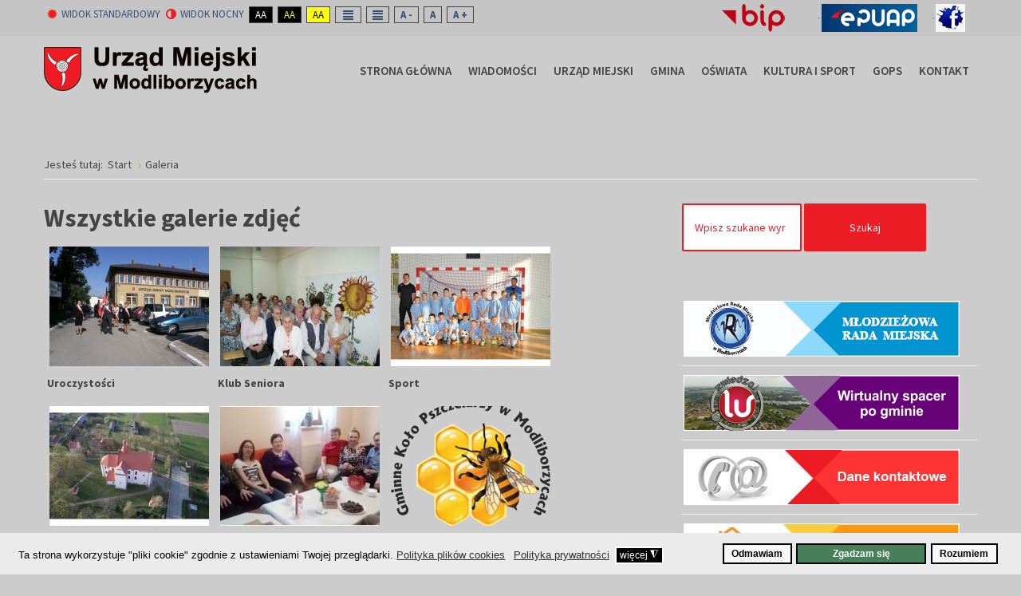

--- FILE ---
content_type: text/html; charset=utf-8
request_url: https://modliborzyce.pl/galeria.html?contrast=night
body_size: 10339
content:
<!DOCTYPE html><html
xmlns="http://www.w3.org/1999/xhtml" xml:lang="pl-pl" lang="pl-pl" dir="ltr"><head><meta
http-equiv="X-UA-Compatible" content="IE=edge"><meta
name="viewport" content="width=device-width, initial-scale=1.0" /><meta
charset="utf-8" /><base
href="https://modliborzyce.pl/galeria.html" /><meta
name="rights" content="Gmina Modliborzyce" /><meta
name="description" content="Oficjalna strona internetowa Urzędu Miejskiego w Modliborzycach w województwie lubelskim." /><title>Wszystkie galerie zdjęć</title><link
href="https://modliborzyce.pl/component/search/?contrast=night&amp;Itemid=1028&amp;format=opensearch" rel="search" title="Szukaj Gmina Modliborzyce" type="application/opensearchdescription+xml" /><link
href="/templates/jm-university/cache/jmf_527902d290731ec1618d9dfb245b9655.css?v=1580394368" rel="stylesheet" /><link
href="//fonts.googleapis.com/css?family=Source+Sans+Pro:300,400,600,700,300italic" rel="stylesheet" /><link
href="//maxcdn.bootstrapcdn.com/font-awesome/4.3.0/css/font-awesome.min.css" rel="stylesheet" /><link
href="/plugins/system/gdpr/assets/css/cookieconsent.min.css" rel="stylesheet" /><link
href="/plugins/system/gdpr/assets/css/jquery.fancybox.min.css" rel="stylesheet" /><style>.dj-hideitem { display: none !important; }

		#dj-megamenu186mobile { display: none; }
		@media (max-width: 979px) {
			#dj-megamenu186, #dj-megamenu186sticky, #dj-megamenu186placeholder { display: none; }
			#dj-megamenu186mobile { display: block; }
		}
	div.cc-window.cc-floating{max-width:24em}@media(max-width: 639px){div.cc-window.cc-floating:not(.cc-center){max-width: none}}div.cc-window, span.cc-cookie-settings-toggler{font-size:13px}div.cc-revoke{font-size:13px}div.cc-settings-label,span.cc-cookie-settings-toggle{font-size:11px}div.cc-window.cc-banner{padding:1em 1.8em}div.cc-window.cc-floating{padding:2em 1.8em}input.cc-cookie-checkbox+span:before, input.cc-cookie-checkbox+span:after{border-radius:1px}</style> <script type="application/json" class="joomla-script-options new">{"csrf.token":"56d8b57cc86501c0240dc6ea4f8e2871","system.paths":{"root":"","base":""}}</script> <script src="/templates/jm-university/cache/jmf_f0a59ad32a4203fbdd5c49aac10ee504.js?v=1629651496"></script> <script src="/templates/jm-university/cache/jmf_9ae4d786cd91d98e00893c823434c5ff.js?v=1631180552" defer></script> <script src="/plugins/system/gdpr/assets/js/jquery.fancybox.min.js" defer></script> <script src="/plugins/system/gdpr/assets/js/cookieconsent.min.js" defer></script> <script src="/plugins/system/gdpr/assets/js/init.js" defer></script> <script>jQuery(function($){ initTooltips(); $("body").on("subform-row-add", initTooltips); function initTooltips (event, container) { container = container || document;$(container).find(".hasTooltip").tooltip({"html": true,"container": "body"});} });window.cookiePath = '/';
	(function(){
		var cb = function() {
			var add = function(css) {
				var l = document.createElement('link'); l.rel = 'stylesheet';
				l.href = css;
				var h = document.getElementsByTagName('head')[0]; h.appendChild(l);
			}
			add('/media/djextensions/css/animate.min.css');
			add('/media/djextensions/css/animate.ext.css');
		};
		var raf = requestAnimationFrame || mozRequestAnimationFrame || webkitRequestAnimationFrame || msRequestAnimationFrame;
		if (raf) raf(cb);
		else window.addEventListener('load', cb);
	})();var gdprConfigurationOptions = { complianceType: 'opt-in',
																			  cookieConsentLifetime: 365,
																			  cookieConsentSamesitePolicy: '',
																			  cookieConsentSecure: 0,
																			  disableFirstReload: 0,
																	  		  blockJoomlaSessionCookie: 1,
																			  blockExternalCookiesDomains: 0,
																			  externalAdvancedBlockingModeCustomAttribute: '',
																			  allowedCookies: '',
																			  blockCookieDefine: 1,
																			  autoAcceptOnNextPage: 0,
																			  revokable: 1,
																			  lawByCountry: 0,
																			  checkboxLawByCountry: 0,
 																			  blockPrivacyPolicy: 0,
																			  cacheGeolocationCountry: 1,
																			  countryAcceptReloadTimeout: 1000,
																			  usaCCPARegions: null,
																			  dismissOnScroll: 0,
																			  dismissOnTimeout: 0,
																			  containerSelector: 'body',
																			  hideOnMobileDevices: 0,
																			  autoFloatingOnMobile: 0,
																			  autoFloatingOnMobileThreshold: 1024,
																			  autoRedirectOnDecline: 0,
																			  autoRedirectOnDeclineLink: '',
																			  showReloadMsg: 0,
																			  showReloadMsgText: 'Applying preferences and reloading the page...',
																			  defaultClosedToolbar: 0,
																			  toolbarLayout: 'basic',
																			  toolbarTheme: 'block',
																			  toolbarButtonsTheme: 'decline_first',
																			  revocableToolbarTheme: 'advanced',
																			  toolbarPosition: 'bottom',
																			  toolbarCenterTheme: 'compact',
																			  revokePosition: 'revoke-top',
																			  toolbarPositionmentType: 1,
																			  positionCenterBlurEffect: 1,
																			  popupEffect: 'fade',
																			  popupBackground: '#ebebeb',
																			  popupText: '#000000',
																			  popupLink: '#000000',
																			  buttonBackground: '#487f5b',
																			  buttonBorder: '#000000',
																			  buttonText: '#ffffff',
																			  highlightOpacity: '100',
																			  highlightBackground: '#f7f7f7',
																			  highlightBorder: '#000000',
																			  highlightText: '#000000',
																			  highlightDismissBackground: '#f7f7f7',
																		  	  highlightDismissBorder: '#000000',
																		 	  highlightDismissText: '#000000',
																			  hideRevokableButton: 0,
																			  hideRevokableButtonOnscroll: 0,
																			  customRevokableButton: 0,
																			  customRevokableButtonAction: 0,
																			  headerText: 'Pliki cookies używane na tej stronie.',
																			  messageText: 'Ta strona wykorzystuje \"pliki cookie\" zgodnie z ustawieniami Twojej przeglądarki.',
																			  denyMessageEnabled: 1, 
																			  denyMessage: 'Nie udzieliłeś zgody na zapisywanie plików cookies.',
																			  placeholderBlockedResources: 0, 
																			  placeholderBlockedResourcesAction: '',
																	  		  placeholderBlockedResourcesText: 'You must accept cookies and reload the page to view this content',
																			  placeholderIndividualBlockedResourcesText: 'You must accept cookies from {domain} and reload the page to view this content',
																			  placeholderIndividualBlockedResourcesAction: 0,
																			  placeholderOnpageUnlock: 0,
																			  scriptsOnpageUnlock: 0,
																			  dismissText: 'Rozumiem',
																			  allowText: 'Zgadzam się',
																			  denyText: 'Odmawiam',
																			  cookiePolicyLinkText: 'Polityka plików cookies',
																			  cookiePolicyLink: 'javascript:void(0)',
																			  cookiePolicyRevocableTabText: 'Polityka plików cookies',
																			  privacyPolicyLinkText: 'Polityka prywatności',
																			  privacyPolicyLink: 'javascript:void(0)',
																			  enableGdprBulkConsent: 0,
																			  enableCustomScriptExecGeneric: 0,
																			  customScriptExecGeneric: '',
																			  categoriesCheckboxTemplate: 'cc-checkboxes-light',
																			  toggleCookieSettings: 1,
																	  		  toggleCookieSettingsText: '<span class="cc-cookie-settings-toggle">więcej <span class="cc-cookie-settings-toggler">&#x25EE;</span></span>',
																			  toggleCookieSettingsButtonBackground: '#000000',
																			  toggleCookieSettingsButtonBorder: '#ffffff',
																			  toggleCookieSettingsButtonText: '#ffffff',
																			  showLinks: 1,
																			  blankLinks: '_blank',
																			  autoOpenPrivacyPolicy: 0,
																			  openAlwaysDeclined: 1,
																			  cookieSettingsLabel: 'Ustawienia cookies',
															  				  cookieSettingsDesc: 'Wybierz kategorie plików cookies jakie chcesz wyłączyć zaznaczając odpowiednie checkboxy. Aby uzyskać więcej informacji kliknij na kategorię plików cookies.',
																			  cookieCategory1Enable: 1,
																			  cookieCategory1Name: 'Systemowe',
																			  cookieCategory1Locked: 1,
																			  cookieCategory2Enable: 1,
																			  cookieCategory2Name: 'Reklamowe',
																			  cookieCategory2Locked: 1,
																			  cookieCategory3Enable: 1,
																			  cookieCategory3Name: 'Podmiotów zewnętrznych',
																			  cookieCategory3Locked: 1,
																			  cookieCategory4Enable: 0,
																			  cookieCategory4Name: 'Marketing',
																			  cookieCategory4Locked: 0,
																			  cookieCategoriesDescriptions: {},
																			  alwaysReloadAfterCategoriesChange: 0,
																			  preserveLockedCategories: 0,
																			  reloadOnfirstDeclineall: 0,
																			  trackExistingCheckboxSelectors: '',
															  		  		  trackExistingCheckboxConsentLogsFormfields: 'name,email,subject,message',
																			  allowallShowbutton: 0,
																			  allowallText: 'Allow all cookies',
																			  allowallButtonBackground: '#ffffff',
																			  allowallButtonBorder: '#ffffff',
																			  allowallButtonText: '#000000',
																			  includeAcceptButton: 0,
																			  optoutIndividualResources: 0,
																			  blockIndividualResourcesServerside: 0,
																			  allowallIndividualResources: 1,
																			  externalAdvancedBlockingModeTags: 'iframe,script,img,source,link',
																			  enableCustomScriptExecCategory1: 0,
																			  customScriptExecCategory1: '',
																			  enableCustomScriptExecCategory2: 0,
																			  customScriptExecCategory2: '',
																			  enableCustomScriptExecCategory3: 0,
																			  customScriptExecCategory3: '',
																			  enableCustomScriptExecCategory4: 0,
																			  customScriptExecCategory4: '',
																			  debugMode: 0
																		};var gdpr_ajax_livesite='https://modliborzyce.pl/';var gdpr_enable_log_cookie_consent=1;var gdprUseCookieCategories=1;var gdpr_ajaxendpoint_cookie_category_desc='https://modliborzyce.pl/index.php?option=com_gdpr&task=user.getCookieCategoryDescription&format=raw';var gdprCookieCategoryDisabled4=1;var gdprJSessCook='7cab12bcd33ea5d5cf3641237bd36f4a';var gdprJSessVal='3ea389ca4e97f97dbd479f6c189a5d8a';var gdprJAdminSessCook='dbc56c3fa12765a43b8e2fc3a5ad184d';var gdprPropagateCategoriesSession=1;var gdprFancyboxWidth=700;var gdprFancyboxHeight=800;var gdprCloseText='Close';var gdprUseFancyboxLinks=1;var gdpr_ajaxendpoint_cookie_policy='https://modliborzyce.pl/index.php?option=com_gdpr&task=user.getCookiePolicy&tmpl=component';var gdpr_ajaxendpoint_privacy_policy='https://modliborzyce.pl/index.php?option=com_gdpr&task=user.getPrivacyPolicy&tmpl=component';</script> <meta
property="og:title" content="Wszystkie galerie zdjęć" /><link
href="https://modliborzyce.pl/images/favicon.ico" rel="Shortcut Icon" /><link
rel="apple-touch-icon-precomposed" href="https://itee.pl/images/itee-pl-180x180.png" /><link
rel="schema.dcterms" href="https://purl.org/dc/terms/"><meta
name="DC.coverage" content="Poland" /><meta
name="DC.description" content="Urząd Miejski w Modliborzycach - oficjalna strona urzędu" /><meta
name="DC.format" content="text/html" /><meta
name="DC.identifier" content="https://modliborzyce.pl/" /><meta
name="DC.publisher" content="turobin.pl" /><meta
name="DC.title" content="Urząd Miejski w Modliborzycach" /><meta
name="DC.type" content="Text" /><meta
property="og:type" content="website" /><meta
property="og:title" content="Urząd Miejski w Modliborzycach" /><meta
property="og:url" content="https://modliborzyce.pl/" /><meta
property="og:site_name" content="Urząd Miejski w Modliborzycach - oficjalna strona urzędu" /><meta
property="og:description" content="Urząd Miejski w Modliborzycach - oficjalna strona urzędu miejskiego w województwie lubelskim" /> <script>(function(i,s,o,g,r,a,m){i['GoogleAnalyticsObject']=r;i[r]=i[r]||function(){
  (i[r].q=i[r].q||[]).push(arguments)},i[r].l=1*new Date();a=s.createElement(o),
  m=s.getElementsByTagName(o)[0];a.async=1;a.src=g;m.parentNode.insertBefore(a,m)
  })(window,document,'script','https://www.google-analytics.com/analytics.js','ga');

  ga('create', 'UA-57790852-19', 'auto');
  ga('send', 'pageview');</script></head><body
class=" fixed sticky-bar top-bar  night  "><div
id="jm-allpage"><div
id="jm-page"><header
id="jm-bar-wrapp" role="banner" class=""><div
id="jm-top-bar"><div
class="container-fluid"><div
class="row-fluid"><div
id="jm-top-bar1" class="pull-left span6"><div
class="jm-module-raw  skip-ms"><ul
class="nav menu mod-list"><li
class="item-910"><a
href="#jm-top-menu-nav" >Idź do Main Menu</a></li><li
class="item-911"><a
href="#jm-main" >Idź do treści</a></li></ul></div><div
id="jm-page-settings" class="pull-left" aria-hidden="true"><ul
class="nav menu"><li
class="day-night"><ul><li><a
href="/galeria.html?contrast=normal" class="jm-normal" title="Włącz widok standardowy."><span
class="jm-color icon-certificate"></span>Widok standardowy</a></li><li><a
href="/galeria.html?contrast=night" class="jm-night" title="Włącz widok nocny"><span
class="jm-color icon-adjust"></span>Widok nocny</a></li></ul></li><li
class="contrast"><ul><li
class="contrast-label"><span
class="separator">High Contrast</span></li><li><a
href="/galeria.html?contrast=highcontrast" class="jm-highcontrast" title="Wysoki kontrast tryb czarno - biały">Aa</a></li><li><a
href="/galeria.html?contrast=highcontrast2" class="jm-highcontrast2" title="Wysoki kontrast tryb czarno - żółty">Aa</a></li><li><a
href="/galeria.html?contrast=highcontrast3" class="jm-highcontrast3" title="Wysoki kontrast tryb żółto - czarny">Aa</a></li></ul></li><li
class="container-width"><ul><li><a
href="/galeria.html?width=fixed" class="jm-fixed" title="Włącz szerokość standardową."><span
class="icon-align-justify"></span>Fixed layout</a></li><li><a
href="/galeria.html?width=wide" class="jm-wide" title="Włącz szerokość maksymalną"><span
class="icon-align-justify"></span>Wide layout</a></li></ul></li><li
class="resizer"><ul><li><a
href="/galeria.html?fontsize=70" class="jm-font-smaller" title="Pomniejszony rozmiar czcionki">A -</a></li><li><a
href="/galeria.html?fontsize=100" class="jm-font-normal" title="Standarowy rozmiar czcionki">A</a></li><li><a
href="/galeria.html?fontsize=130" class="jm-font-larger" title="Powiększony rozmiar czcionki">A +</a></li></ul></li></ul></div></div><div
id="jm-top-bar2" class="pull-right span6"><div
class="jm-module-raw "><ul
class="nav menu mod-list"><li
class="item-952"><a
href="http://ugmodliborzyce.bip.lubelskie.pl/index.php?id=6" title="Odnośnik BIP otworzy się w nowym oknie" target="_blank" rel="noopener noreferrer"><img
src="/images/menu-boksy/bip.png" alt="BIP Modliborzyce" /></a></li><li
class="item-953"><a
href="http://epuap.gov.pl/wps/portal/!ut/p/a1/[base64]!/dl5/d5/L2dJQSEvUUt3QS80SmlFL1o2XzE5MjQxMlMwSk9FNDUwSVZUSjI4NzYyMDQy/" title="Odnośnik EPUAP otworzy się w nowym oknie" target="_blank" rel="noopener noreferrer"><img
src="/images/menu-boksy/epuap.png" alt="E-puap" /></a></li><li
class="item-1258"><a
href="https://www.facebook.com/GminaModliborzyce/ " title="Facebook (GminaModliborzyce)" target="_blank" rel="noopener noreferrer"><img
src="/images/Loga/FB-logo-mce.jpg" alt="Facebook(GminaModliborzyce)" /></a></li></ul></div></div></div></div></div><div
id="jm-logo-nav"><div
class="container-fluid"><div
id="jm-logo-nav-in"><div
id="jm-bar-left" class="pull-left"><div
id="jm-logo-sitedesc"><div
id="jm-logo-sitedesc-in"><div
id="jm-logo">
<a
href="https://modliborzyce.pl/">
<img
src="https://modliborzyce.pl/images/Logo-Modliborzyce.png" alt="Logo" />
</a></div></div></div></div><div
id="jm-bar-right" class="pull-right "><nav
id="jm-top-menu-nav" tabindex="-1" role="navigation"><div
class="jm-module-raw "><ul
id="dj-megamenu186" class="dj-megamenu dj-megamenu-override " data-options='{"wrap":"jm-logo-nav-in","animIn":"fadeInUp","animOut":"zoomOut","animSpeed":"fast","delay":500,"event":"mouseenter","fixed":"0","offset":"0","theme":"override","direction":"ltr","wcag":"1"}' data-trigger="979"><li
class="dj-up itemid940 first"><a
class="dj-up_a  " href="/" ><span >Strona główna</span></a></li><li
class="dj-up itemid941 parent"><a
class="dj-up_a  "   tabindex="0"><span
class="dj-drop" >Wiadomości<i
class="arrow"></i></span></a><div
class="dj-subwrap  single_column subcols1"><div
class="dj-subwrap-in" style="width:240px;"><div
class="dj-subcol" style="width:240px"><ul
class="dj-submenu"><li
class="itemid942 first"><a
href="/wiadomosci/aktualnosci.html" >Aktualności</a></li><li
class="itemid943"><a
href="http://ugmodliborzyce.bip.lubelskie.pl/index.php?id=69" target="_blank" >Uchwały Rady (BIP)</a></li><li
class="itemid944"><a
href="/wiadomosci/zamowienia-publiczne.html" >Zamówienia Publiczne</a></li><li
class="itemid946"><a
href="http://ugmodliborzyce.bip.lubelskie.pl/index.php?id=68" target="_blank" >Zarządzenia Burmistrza (BIP)</a></li><li
class="itemid947"><a
href="/wiadomosci/obwieszczenia-burmistrza.html" >Obwieszczenia Burmistrza</a></li><li
class="itemid948"><a
href="/wiadomosci/nabor-na-wolne-stanowiska-w-urzedzie.html" >Nabór na wolne stanowiska w urzędzie</a></li><li
class="itemid950"><a
href="/wiadomosci/program-wspolpracy.html" >Program współpracy</a></li><li
class="itemid951"><a
href="/wiadomosci/wiesci-gminne.html" >Wieści Gminne</a></li><li
class="itemid1217"><a
href="/wiadomosci/konsultacje-społeczne.html" title="Konsultacje społeczne" >Konsultacje społeczne</a></li><li
class="itemid1220"><a
href="/wiadomosci/raporty-o-stanie-gminy.html" title="Raporty o stanie gminy" >Raporty o stanie gminy</a></li></ul></div><div
style="clear:both;height:0"></div></div></div></li><li
class="dj-up itemid957 parent"><a
class="dj-up_a  "   tabindex="0"><span
class="dj-drop" >Urząd Miejski<i
class="arrow"></i></span></a><div
class="dj-subwrap  single_column subcols1"><div
class="dj-subwrap-in" style="width:240px;"><div
class="dj-subcol" style="width:240px"><ul
class="dj-submenu"><li
class="itemid958 first"><a
href="/urzad-miejski/rada-miejska.html" >Rada Miejska</a></li><li
class="itemid959"><a
href="/urzad-miejski/struktura-urzedu.html" >Struktura Urzędu</a></li><li
class="itemid960"><a
href="/urzad-miejski/druki-do-pobrania.html" >Katalog usług</a></li><li
class="itemid1019"><a
href="/kontakt.html" >Dane Kontaktowe</a></li><li
class="itemid1226"><a
href="/urzad-miejski/rodo.html" >RODO</a></li></ul></div><div
style="clear:both;height:0"></div></div></div></li><li
class="dj-up itemid961 parent"><a
class="dj-up_a  "   tabindex="0"><span
class="dj-drop" >Gmina<i
class="arrow"></i></span></a><div
class="dj-subwrap  single_column subcols1"><div
class="dj-subwrap-in" style="width:240px;"><div
class="dj-subcol" style="width:240px"><ul
class="dj-submenu"><li
class="itemid962 first"><a
href="/gmina/charakterystyka.html" >Charakterystyka</a></li><li
class="itemid963"><a
href="/gmina/infrastruktura.html" >Infrastruktura</a></li><li
class="itemid964"><a
href="/gmina/polozenie-geograficzne.html" >Położenie geograficzne</a></li><li
class="itemid965"><a
href="/gmina/dane-statystyczne.html" >Dane statystyczne</a></li><li
class="itemid966"><a
href="/gmina/walory-turystyczne.html" >Walory turystyczne</a></li><li
class="itemid967"><a
href="/gmina/zabytki-architektury.html" >Zabytki architektury</a></li><li
class="itemid968"><a
href="/gmina/ochrona-srodowiska.html" >Ochrona środowiska</a></li><li
class="itemid969"><a
href="/gmina/model-lokalnej-wspolpracy.html" >Model Lokalnej Współpracy</a></li><li
class="itemid1279"><a
href="/gmina/studium-uwarunkowań.html" >STUDIUM UWARUNKOWAŃ </a></li><li
class="itemid1314"><a
href="/gmina/plan-ogólny-gminy-modliborzyce.html" >Plan ogólny gminy </a></li><li
class="itemid1316"><a
href="/gmina/plan-adaptacji-do-zmian-klimatu.html" >Plan adaptacji do zmian klimatu</a></li></ul></div><div
style="clear:both;height:0"></div></div></div></li><li
class="dj-up itemid970 parent"><a
class="dj-up_a  "   tabindex="0"><span
class="dj-drop" >Oświata<i
class="arrow"></i></span></a><div
class="dj-subwrap  single_column subcols1"><div
class="dj-subwrap-in" style="width:240px;"><div
class="dj-subcol" style="width:240px"><ul
class="dj-submenu"><li
class="itemid971 first"><a
href="/oswiata/edukacja.html" >Edukacja</a></li><li
class="itemid972"><a
href="/oswiata/szkoly-podstawowe.html" >Szkoły Podstawowe</a></li><li
class="itemid973"><a
href="/oswiata/gimnazja.html" >Gimnazja</a></li><li
class="itemid974"><a
href="/oswiata/szkoly-srednie.html" >Szkoły Średnie</a></li></ul></div><div
style="clear:both;height:0"></div></div></div></li><li
class="dj-up itemid975 parent"><a
class="dj-up_a  "   tabindex="0"><span
class="dj-drop" >Kultura i Sport<i
class="arrow"></i></span></a><div
class="dj-subwrap  single_column subcols1"><div
class="dj-subwrap-in" style="width:240px;"><div
class="dj-subcol" style="width:240px"><ul
class="dj-submenu"><li
class="itemid976 first"><a
href="/kultura-i-sport/informacje.html" >Informacje</a></li><li
class="itemid977"><a
href="http://www.bibliotekaukazimierza.pl/" >Biblioteki</a></li><li
class="itemid978"><a
href="/kultura-i-sport/kultura.html" >Kultura</a></li><li
class="itemid979"><a
href="/kultura-i-sport/gok.html" >GOK</a></li></ul></div><div
style="clear:both;height:0"></div></div></div></li><li
class="dj-up itemid980"><a
class="dj-up_a  " href="https://gopsmodliborzyce.naszops.pl/" target="_blank" title="OPS Modliborzyce" ><span >GOPS</span></a></li><li
class="dj-up itemid1018"><a
class="dj-up_a  " href="/kontakt.html" ><span >Kontakt</span></a></li></ul><div
id="dj-megamenu186mobile" class="dj-megamenu-offcanvas dj-megamenu-offcanvas-light ">
<a
href="javascript:void(0)" class="dj-mobile-open-btn"><i
class="fa fa-bars"></i></a><aside
class="dj-offcanvas dj-offcanvas-light " data-effect="3"><div
class="dj-offcanvas-top">
<span
class="dj-offcanvas-close-btn"><i
class="fa fa-close"></i></span></div><div
class="dj-offcanvas-logo">
<a
href="https://modliborzyce.pl/">
<img src="/images/Logo-Modliborzyce.png" alt="Gmina Modliborzyce" />
</a></div><div
class="dj-offcanvas-content"><ul
class="dj-mobile-nav dj-mobile-light "><li
class="dj-mobileitem itemid-940"><a
href="/" >Strona główna</a></li><li
class="dj-mobileitem itemid-941 deeper parent"><a
 >Wiadomości</a><ul
class="dj-mobile-nav-child"><li
class="dj-mobileitem itemid-942"><a
href="/wiadomosci/aktualnosci.html" >Aktualności</a></li><li
class="dj-mobileitem itemid-943"><a
href="http://ugmodliborzyce.bip.lubelskie.pl/index.php?id=69" target="_blank" >Uchwały Rady (BIP)</a></li><li
class="dj-mobileitem itemid-944"><a
href="/wiadomosci/zamowienia-publiczne.html" >Zamówienia Publiczne</a></li><li
class="dj-mobileitem itemid-946"><a
href="http://ugmodliborzyce.bip.lubelskie.pl/index.php?id=68" target="_blank" >Zarządzenia Burmistrza (BIP)</a></li><li
class="dj-mobileitem itemid-947"><a
href="/wiadomosci/obwieszczenia-burmistrza.html" >Obwieszczenia Burmistrza</a></li><li
class="dj-mobileitem itemid-948"><a
href="/wiadomosci/nabor-na-wolne-stanowiska-w-urzedzie.html" >Nabór na wolne stanowiska w urzędzie</a></li><li
class="dj-mobileitem itemid-950"><a
href="/wiadomosci/program-wspolpracy.html" >Program współpracy</a></li><li
class="dj-mobileitem itemid-951"><a
href="/wiadomosci/wiesci-gminne.html" >Wieści Gminne</a></li><li
class="dj-mobileitem itemid-1217"><a
href="/wiadomosci/konsultacje-społeczne.html" title="Konsultacje społeczne" >Konsultacje społeczne</a></li><li
class="dj-mobileitem itemid-1220"><a
href="/wiadomosci/raporty-o-stanie-gminy.html" title="Raporty o stanie gminy" >Raporty o stanie gminy</a></li></ul></li><li
class="dj-mobileitem itemid-957 deeper parent"><a
 >Urząd Miejski</a><ul
class="dj-mobile-nav-child"><li
class="dj-mobileitem itemid-958"><a
href="/urzad-miejski/rada-miejska.html" >Rada Miejska</a></li><li
class="dj-mobileitem itemid-959"><a
href="/urzad-miejski/struktura-urzedu.html" >Struktura Urzędu</a></li><li
class="dj-mobileitem itemid-960"><a
href="/urzad-miejski/druki-do-pobrania.html" >Katalog usług</a></li><li
class="dj-mobileitem itemid-1019"><a
href="/kontakt.html" >Dane Kontaktowe</a></li><li
class="dj-mobileitem itemid-1226"><a
href="/urzad-miejski/rodo.html" >RODO</a></li></ul></li><li
class="dj-mobileitem itemid-961 deeper parent"><a
 >Gmina</a><ul
class="dj-mobile-nav-child"><li
class="dj-mobileitem itemid-962"><a
href="/gmina/charakterystyka.html" >Charakterystyka</a></li><li
class="dj-mobileitem itemid-963"><a
href="/gmina/infrastruktura.html" >Infrastruktura</a></li><li
class="dj-mobileitem itemid-964"><a
href="/gmina/polozenie-geograficzne.html" >Położenie geograficzne</a></li><li
class="dj-mobileitem itemid-965"><a
href="/gmina/dane-statystyczne.html" >Dane statystyczne</a></li><li
class="dj-mobileitem itemid-966"><a
href="/gmina/walory-turystyczne.html" >Walory turystyczne</a></li><li
class="dj-mobileitem itemid-967"><a
href="/gmina/zabytki-architektury.html" >Zabytki architektury</a></li><li
class="dj-mobileitem itemid-968"><a
href="/gmina/ochrona-srodowiska.html" >Ochrona środowiska</a></li><li
class="dj-mobileitem itemid-969"><a
href="/gmina/model-lokalnej-wspolpracy.html" >Model Lokalnej Współpracy</a></li><li
class="dj-mobileitem itemid-1279"><a
href="/gmina/studium-uwarunkowań.html" >STUDIUM UWARUNKOWAŃ </a></li><li
class="dj-mobileitem itemid-1314"><a
href="/gmina/plan-ogólny-gminy-modliborzyce.html" >Plan ogólny gminy </a></li><li
class="dj-mobileitem itemid-1316"><a
href="/gmina/plan-adaptacji-do-zmian-klimatu.html" >Plan adaptacji do zmian klimatu</a></li></ul></li><li
class="dj-mobileitem itemid-970 deeper parent"><a
 >Oświata</a><ul
class="dj-mobile-nav-child"><li
class="dj-mobileitem itemid-971"><a
href="/oswiata/edukacja.html" >Edukacja</a></li><li
class="dj-mobileitem itemid-972"><a
href="/oswiata/szkoly-podstawowe.html" >Szkoły Podstawowe</a></li><li
class="dj-mobileitem itemid-973"><a
href="/oswiata/gimnazja.html" >Gimnazja</a></li><li
class="dj-mobileitem itemid-974"><a
href="/oswiata/szkoly-srednie.html" >Szkoły Średnie</a></li></ul></li><li
class="dj-mobileitem itemid-975 deeper parent"><a
 >Kultura i Sport</a><ul
class="dj-mobile-nav-child"><li
class="dj-mobileitem itemid-976"><a
href="/kultura-i-sport/informacje.html" >Informacje</a></li><li
class="dj-mobileitem itemid-977"><a
href="http://www.bibliotekaukazimierza.pl/" >Biblioteki</a></li><li
class="dj-mobileitem itemid-978"><a
href="/kultura-i-sport/kultura.html" >Kultura</a></li><li
class="dj-mobileitem itemid-979"><a
href="/kultura-i-sport/gok.html" >GOK</a></li></ul></li><li
class="dj-mobileitem itemid-980"><a
href="https://gopsmodliborzyce.naszops.pl/" target="_blank" title="OPS Modliborzyce" >GOPS</a></li><li
class="dj-mobileitem itemid-1018"><a
href="/kontakt.html" >Kontakt</a></li></ul></div></aside></div></div></nav></div></div></div></div></header><div
id="jm-system-message"><div
class="container-fluid"><div
id="system-message-container"></div></div></div><div
id="jm-main" tabindex="-1"><div
class="container-fluid"><div
class="row-fluid"><div
id="jm-breadcrumbs" class="span12 "><div
aria-label="Breadcrumbs" role="navigation"><ul
itemscope itemtype="https://schema.org/BreadcrumbList" class="breadcrumb"><li>
Jesteś tutaj: &#160;</li><li
itemprop="itemListElement" itemscope itemtype="https://schema.org/ListItem">
<a
itemprop="item" href="/" class="pathway"><span
itemprop="name">Start</span></a>
<span
class="divider">
<img
src="/templates/jm-university/images/system/arrow.png" alt="" />						</span><meta
itemprop="position" content="1"></li><li
itemprop="itemListElement" itemscope itemtype="https://schema.org/ListItem" class="active">
<span
itemprop="name">
Galeria					</span><meta
itemprop="position" content="2"></li></ul></div></div></div><div
class="row-fluid"><div
id="jm-content" class="span8" data-xtablet="span12" data-tablet="span12" data-mobile="span12"><main
id="jm-maincontent" role="main"><h2 class="igallery_title">Wszystkie galerie zdjęć</h2><div
class="igallery_clear"></div><form
action="index.php?option=com_igallery&amp;view=category&amp;id=1&amp;Itemid=1028" method="post" name="ig_menu_pagination"><div
id="cat_child_wrapper1" class="cat_child_wrapper cat_child_wrapper_grey-border-shadow profile1" ><div
class="cat_child" style="max-width:206px;" ><a
href="/galeria/uroczystosci.html">
<img
src="/images/igallery/resized/1-100/uroczystosci-17-200-150-80-c.jpg" alt="Uroczystości " />
</a><h3 class="cat_child_h3">
<a
href="/galeria/uroczystosci.html" class="cat_child_a">Uroczystości  </a></h3><div
class="cat_child_des"></div></div><div
class="cat_child" style="max-width:206px;" ><a
href="/galeria/klub-seniora.html">
<img
src="/images/igallery/resized/1-100/klub_seniora-17-200-150-80-c.jpg" alt="Klub Seniora " />
</a><h3 class="cat_child_h3">
<a
href="/galeria/klub-seniora.html" class="cat_child_a">Klub Seniora  </a></h3><div
class="cat_child_des"></div></div><div
class="cat_child" style="max-width:206px;" ><a
href="/galeria/sport.html">
<img
src="/images/igallery/resized/1-100/sport-17-200-150-80-c.jpg" alt="Sport" />
</a><h3 class="cat_child_h3">
<a
href="/galeria/sport.html" class="cat_child_a">Sport </a></h3><div
class="cat_child_des"></div></div><div
class="cat_child" style="max-width:206px;" ><a
href="/galeria/rozne.html">
<img
src="/images/igallery/resized/1-100/r____ne-17-200-150-80-c.jpg" alt="Różne" />
</a><h3 class="cat_child_h3">
<a
href="/galeria/rozne.html" class="cat_child_a">Różne </a></h3><div
class="cat_child_des"></div></div><div
class="cat_child" style="max-width:206px;" ><a
href="/galeria/senior-wigor.html">
<img
src="/images/igallery/resized/101-200/walentynki_4-124-200-150-80-c.jpg" alt="Senior-Wigor" />
</a><h3 class="cat_child_h3">
<a
href="/galeria/senior-wigor.html" class="cat_child_a">Senior-Wigor </a></h3><div
class="cat_child_des"></div></div><div
class="cat_child" style="max-width:206px;" ><a
href="/galeria/gminne-kolo-pszczelarzy.html">
<img
src="/images/igallery/resized/101-200/logo-135-200-150-80-c.png" alt="Gminne Koło Pszczelarzy" />
</a><h3 class="cat_child_h3">
<a
href="/galeria/gminne-kolo-pszczelarzy.html" class="cat_child_a">Gminne Koło Pszczelarzy </a></h3><div
class="cat_child_des"></div></div><div
class="cat_child" style="max-width:206px;" ><a
href="/galeria/zdjecia-biblioteczne.html">
<img
src="/images/igallery/resized/1-100/biblioteka_modliborzyce1-17-200-150-80-c.jpg" alt="Zdjęcia biblioteczne" />
</a><h3 class="cat_child_h3">
<a
href="/galeria/zdjecia-biblioteczne.html" class="cat_child_a">Zdjęcia biblioteczne </a></h3><div
class="cat_child_des"></div></div><div
class="cat_child" style="max-width:206px;" ><a
href="/galeria/zdjecia-filie-biblioteczne.html">
<img
src="/images/igallery/resized/1-100/filie_biblioteczne-17-200-150-80-c.jpg" alt="Zdjęcia (Filie Biblioteczne)" />
</a><h3 class="cat_child_h3">
<a
href="/galeria/zdjecia-filie-biblioteczne.html" class="cat_child_a">Zdjęcia (Filie Biblioteczne) </a></h3><div
class="cat_child_des"></div></div><div
class="cat_child" style="max-width:206px;" ><a
href="/galeria/orlik-2012.html">
<img
src="/images/igallery/resized/1-100/orlik-17-200-150-80-c.jpg" alt="Orlik 2012" />
</a><h3 class="cat_child_h3">
<a
href="/galeria/orlik-2012.html" class="cat_child_a">Orlik 2012 </a></h3><div
class="cat_child_des"></div></div><div
class="cat_child" style="max-width:206px;" ><a
href="/galeria/osp.html">
<img
src="/images/igallery/resized/1-100/OSP-17-200-150-80-c.jpg" alt="OSP" />
</a><h3 class="cat_child_h3">
<a
href="/galeria/osp.html" class="cat_child_a">OSP </a></h3><div
class="cat_child_des"></div></div><div
class="cat_child" style="max-width:206px;" ><a
href="/galeria/gops.html">
<img
src="/images/igallery/resized/1-100/GOPS-17-200-150-80-c.jpg" alt="GOPS" />
</a><h3 class="cat_child_h3">
<a
href="/galeria/gops.html" class="cat_child_a">GOPS </a></h3><div
class="cat_child_des"></div></div><div
class="cat_child" style="max-width:206px;" ><a
href="/galeria/agroturystyka.html">
<img
src="/images/igallery/resized/1-100/agroturystyka-17-200-150-80-c.jpg" alt="Agroturystyka" />
</a><h3 class="cat_child_h3">
<a
href="/galeria/agroturystyka.html" class="cat_child_a">Agroturystyka </a></h3><div
class="cat_child_des"></div></div><div
class="cat_child" style="max-width:206px;" ><a
href="/galeria/konkursy.html">
<img
src="/images/igallery/resized/1-100/Konkursy2-17-200-150-80-c.jpg" alt="Konkursy" />
</a><h3 class="cat_child_h3">
<a
href="/galeria/konkursy.html" class="cat_child_a">Konkursy </a></h3><div
class="cat_child_des"></div></div><div
class="cat_child" style="max-width:206px;" ><a
href="/galeria/model-lokalnej-wspolpracy.html">
<img
src="/images/igallery/resized/1-100/model_lokalnej_wsp____pracy1-17-200-150-80-c.jpg" alt="Model Lokalnej Współpracy" />
</a><h3 class="cat_child_h3">
<a
href="/galeria/model-lokalnej-wspolpracy.html" class="cat_child_a">Model Lokalnej Współpracy </a></h3><div
class="cat_child_des"></div></div><div
class="cat_child" style="max-width:206px;" ><a
href="/galeria/projekty.html">
<img
src="/images/igallery/resized/1-100/projekty-17-200-150-80-c.jpg" alt="Projekty" />
</a><h3 class="cat_child_h3">
<a
href="/galeria/projekty.html" class="cat_child_a">Projekty </a></h3><div
class="cat_child_des"></div></div><div
class="igallery_clear"></div></div><div
class="igallery_clear"></div> <script type="text/javascript">window.addEvent('load', function()
{
    var adjustMenu = new AdjustMenuImages({id: 'cat_child_wrapper1'});
});

var AdjustMenuImages = new Class(
{
    Implements: Options,
    options: {},

    initialize: function(options)
    {
        this.setOptions(options);
        this.menuWrapper = document.id(this.options.id);

        this.menuWrapperParent = this.menuWrapper.getParent();
        this.menuWrapperParentWidth = this.menuWrapperParent.getSize().x;

        this.setHeight();
        this.setHeight.periodical(700, this);
    },

    setHeight: function()
    {
        var wrapperWidth = this.menuWrapper.getSize().x;
        var menuDivs = this.menuWrapper.getElements('div.cat_child');
        var widthSum = 0;
        var colsInRow = 0;
        var elHighest = 0;
        var rowWidths = new Array();

        menuDivs.each(function(el,index)
        {
            var elWidth = el.getSize().x + parseInt(el.getStyle('margin-left')) + parseInt(el.getStyle('margin-right'));
            var elHeight = el.getComputedSize().height;

            if(elWidth + widthSum < wrapperWidth)
            {
                widthSum = widthSum + elWidth;
                colsInRow++;
                elHighest = elHeight > elHighest ? elHeight : elHighest;

            }
            else
            {
                rowWidths.push(widthSum);

                lastIndex = index - 1;
                for(var i=0; i<colsInRow; i++)
                {
                    menuDivs[lastIndex].setStyle('height', elHighest);
                    lastIndex--;
                }

                widthSum = elWidth;
                colsInRow = 1;
                elHighest = elHeight;
            }
        });

        var menuWrapperParentWidthNow = this.menuWrapperParent.getSize().x;

        if(menuWrapperParentWidthNow > this.menuWrapperParentWidth)
        {
            //this.menuWrapper.setStyle('max-width', 'none');
        }
        else
        {
            var maxRowWidth = Math.max.apply(Math, rowWidths) + 5;
            //this.menuWrapper.setStyle('max-width', maxRowWidth);
        }

        this.menuWrapperParentWidth = menuWrapperParentWidthNow;
    }
});</script> </form><div
class="igallery_clear"></div><div
class="igallery_clear"></div></main></div><aside
id="jm-right" role="complementary" class="span4" data-xtablet="span12 first-span" data-tablet="span12 first-span" data-mobile="span12 first-span"><div
class=""><div
class="jm-module  search-ms"><div
class="jm-module-in"><div
class="jm-module-content clearfix notitle"><div
class="search search-ms"><form
action="/galeria.html" method="post" class="form-inline" role="search">
<label
for="mod-search-searchword187" class="element-invisible">Szukaj...</label> <input
name="searchword" id="mod-search-searchword187" maxlength="200"  class="inputbox search-query input-medium" type="search" placeholder="Wpisz szukane wyrażenie" /> <button
class="button btn btn-primary" onclick="this.form.searchword.focus();">Szukaj</button>		<input
type="hidden" name="task" value="search" />
<input
type="hidden" name="option" value="com_search" />
<input
type="hidden" name="Itemid" value="1028" /></form></div></div></div></div><div
class="jm-module "><div
class="jm-module-in"><div
class="jm-module-content clearfix notitle"><ul
class="nav menu mod-list"><li
class="item-1073"><a
href="/mlodziezowa-rada-miejska-w-modliborzycach.html" title="Młodzieżowa Rada Miejska w Modliborzycach"><img
src="/images/menu-boksy/MRM.png" alt="Młodzieżowa Rada Miejska w Modliborzycach" /></a></li><li
class="item-945"><a
href="http://zwiedzajlubelskie.pl/modliborzyce" title="Wirtualny spacer po gminie" target="_blank" rel="noopener noreferrer"><img
src="/images/menu-boksy/spacer_duzy.png" alt="Wirtualny spacer" /></a></li><li
class="item-954"><a
href="/kontakt.html" title="Dane kontaktowe"><img
src="/images/menu-boksy/dane-kontaktowe.png" alt="Dane kontaktowe" /></a></li><li
class="item-1033"><a
href="/seniorwigor.html" title="Senior+"><img
src="/images/menu-boksy/Senior-Plus.png" alt="Senior plus" /></a></li><li
class="item-955"><a
href="http://www.bibliotekaukazimierza.pl/" title="Biblioteka &quot;u Kazimierza&quot;" target="_blank" rel="noopener noreferrer"><img
src="/images/menu-boksy/baner-biblioteka.jpg" alt="Biblioteka &quot;u Kazimierza&quot;" /></a></li><li
class="item-956"><a
href="/gospodarka-odpadami-komunalnymi.html" title="Gospodarka odpadami komunalnymi"><img
src="/images/menu-boksy/gospodarka-odpadami.jpg" alt="Gospodarka odpadami komunalnymi" /></a></li><li
class="item-990"><a
href="/drobne-ogloszenia.html" title="Drobne ogłoszenia"><img
src="/images/menu-boksy/drobne-ogloszenia.jpg" alt="Drobne ogłoszenia" /></a></li><li
class="item-1028 current active"><a
href="/galeria.html" title="Galeria zdjęć"><img
src="/images/menu-boksy/w-obiektywie.jpg" alt="Galeria" /></a></li><li
class="item-1017"><a
href="/nasz-orlik.html" title="Nasz orlik"><img
src="/images/menu-boksy/orlik-2012.png" alt="Nasz orlik" /></a></li><li
class="item-1020"><a
href="/wiadomosci/wiesci-gminne.html" title="Wieści Gminne"><img
src="/images/menu-boksy/wiesci-gminne.jpg" alt="Wieści Gminne" /></a></li><li
class="item-1015"><a
href="http://www.gokmodliborzyce.pl" title="Gminny Ośrodek Kultury" target="_blank" rel="noopener noreferrer"><img
src="/images/menu-boksy/Gok_duze.png" alt="Gminny Ośrodek Kultury" /></a></li></ul></div></div></div></div></aside></div></div></div><div
id="jm-footer-mod" class=""><div
class="container-fluid"><div
id="jm-footer-mod-in"><div
class="row-fluid jm-flexiblock jm-footer-mod"><div
class="span4"  data-default="span4" data-wide="span4" data-normal="span4" data-xtablet="span4" data-tablet="span100" data-mobile="span100"><div
class="jm-module "><div
class="jm-module-in"><div
class="jm-module-content clearfix notitle"><div
class="custom"  >
<p><img
class="img-responsive" src="/images/logo_white.png" alt="Logo urzędu miejskiego w Modliborzycach" /></p></div></div></div></div><div
class="jm-module  blank-ms"><div
class="jm-module-in"><div
class="jm-module-content clearfix notitle"><div
class="custom blank-ms"  >
<p><span
style="font-size: 12pt;">Urząd Miejski w Modliborzycach</span><br
/><span
style="font-size: 12pt;">ul. Piłsudskiego 63, </span><span
style="font-size: 12pt;">23-310 Modliborzyce</span><br
/><span
style="font-size: 12pt;">tel.: 015 8715 079</span><br
/><span
style="font-size: 12pt;">fax: 015 8717 102</span><br
/><span
style="font-size: 12pt;">e-mail: <a
href="mailto:sekretariat@modliborzyce.pl">sekretariat@modliborzyce.pl<br
/></a>epuap: /5sgx62lp81/SkrytkaESP<br
/>adres do e-Doręczeń:<br
/>PL-24240-44152-ARBEW-19<br
/></span></p>
<p><span
style="font-size: 12pt;">Godziny pracy:<br
/></span></p><table><tbody><tr><td><span
style="font-size: 12pt;">Poniedziałek</span></td><td><span
style="font-size: 12pt;"><strong>7.30 - 15.10</strong></span></td></tr><tr><td><span
style="font-size: 12pt;">Wtorek</span></td><td><span
style="font-size: 12pt;"><strong>7.30 - 16.50</strong></span></td></tr><tr><td><span
style="font-size: 12pt;">Środa</span></td><td><span
style="font-size: 12pt;"><strong>7.30 - 15.10</strong></span></td></tr><tr><td><span
style="font-size: 12pt;">Czwartek</span></td><td><span
style="font-size: 12pt;"><strong>7.30 - 15.10</strong></span></td></tr><tr><td><span
style="font-size: 12pt;">Piątek</span></td><td><span
style="font-size: 12pt;"><strong>7.30 - 15.10</strong></span></td></tr></tbody></table>
<p></p>
<p><a
class="btn" href="/deklaracja-dostępności.html">Deklaracja dostępności</a></p></div></div></div></div></div><div
class="span4"  data-default="span4" data-wide="span4" data-normal="span4" data-xtablet="span4" data-tablet="span100 first-span" data-mobile="span100 first-span"><div
class="jm-module "><div
class="jm-module-in"><h3 class="jm-title "><span>Informacje</span></h3><div
class="jm-module-content clearfix "><ul
class="nav menu mod-list"><li
class="item-942"><a
href="/wiadomosci/aktualnosci.html" >Aktualności</a></li><li
class="item-943"><a
href="http://ugmodliborzyce.bip.lubelskie.pl/index.php?id=69" target="_blank" rel="noopener noreferrer">Uchwały Rady (BIP)</a></li><li
class="item-944"><a
href="/wiadomosci/zamowienia-publiczne.html" >Zamówienia Publiczne</a></li><li
class="item-946"><a
href="http://ugmodliborzyce.bip.lubelskie.pl/index.php?id=68" target="_blank" rel="noopener noreferrer">Zarządzenia Burmistrza (BIP)</a></li><li
class="item-947"><a
href="/wiadomosci/obwieszczenia-burmistrza.html" >Obwieszczenia Burmistrza</a></li><li
class="item-948"><a
href="/wiadomosci/nabor-na-wolne-stanowiska-w-urzedzie.html" >Nabór na wolne stanowiska w urzędzie</a></li><li
class="item-950"><a
href="/wiadomosci/program-wspolpracy.html" >Program współpracy</a></li><li
class="item-951"><a
href="/wiadomosci/wiesci-gminne.html" >Wieści Gminne</a></li><li
class="item-1217"><a
href="/wiadomosci/konsultacje-społeczne.html" title="Konsultacje społeczne">Konsultacje społeczne</a></li><li
class="item-1220"><a
href="/wiadomosci/raporty-o-stanie-gminy.html" title="Raporty o stanie gminy">Raporty o stanie gminy</a></li></ul></div></div></div></div><div
class="span4"  data-default="span4" data-wide="span4" data-normal="span4" data-xtablet="span4" data-tablet="span100 first-span" data-mobile="span100 first-span"><div
class="jm-module "><div
class="jm-module-in"><h3 class="jm-title "><span>Gmina</span></h3><div
class="jm-module-content clearfix "><ul
class="nav menu mod-list"><li
class="item-962"><a
href="/gmina/charakterystyka.html" >Charakterystyka</a></li><li
class="item-963"><a
href="/gmina/infrastruktura.html" >Infrastruktura</a></li><li
class="item-964"><a
href="/gmina/polozenie-geograficzne.html" >Położenie geograficzne</a></li><li
class="item-965"><a
href="/gmina/dane-statystyczne.html" >Dane statystyczne</a></li><li
class="item-966"><a
href="/gmina/walory-turystyczne.html" >Walory turystyczne</a></li><li
class="item-967"><a
href="/gmina/zabytki-architektury.html" >Zabytki architektury</a></li><li
class="item-968"><a
href="/gmina/ochrona-srodowiska.html" >Ochrona środowiska</a></li><li
class="item-969"><a
href="/gmina/model-lokalnej-wspolpracy.html" >Model Lokalnej Współpracy</a></li><li
class="item-1279"><a
href="/gmina/studium-uwarunkowań.html" >STUDIUM UWARUNKOWAŃ </a></li><li
class="item-1314"><a
href="/gmina/plan-ogólny-gminy-modliborzyce.html" >Plan ogólny gminy </a></li><li
class="item-1316"><a
href="/gmina/plan-adaptacji-do-zmian-klimatu.html" >Plan adaptacji do zmian klimatu</a></li></ul></div></div></div></div></div></div></div></div><footer
id="jm-footer" role="contentinfo" class=""><div
class="container-fluid clearfix jm-footer"><div
id="jm-footer-in" class="row-fluid"><div
id="jm-footer-left" class="span4 pull-left "><div
id="jm-copyrights"><div
class="custom"  >
<p><span
style="font-family: arial,helvetica,sans-serif;">Copyright 2020. Wszelkie prawa zastrzeżone.</span></p></div></div></div><div
id="jm-footer-center" class="span4 pull-left "><div
class="custom"  >
<p
class="jm-icons"><a
class="jm-facebook" href="https://www.facebook.com/modliborzyce.lubelskie/" target="_blank" rel="alternate noopener noreferrer" title="Modliborzyce na Facebooku">Facebook</a></p></div></div><div
id="jm-footer-right" class="span4 pull-right"><div
id="jm-poweredby">
<p><span
style="font-family: arial,helvetica,sans-serif;">Projekt i realizacja <a
href="http://www.itee.pl" target="_blank" rel="alternate" title="Strony internetowe dla Urzędów i Instytucji">itee.pl</a></span></p></div></div></div></div></footer>
<p
id="jm-back-top"><a
id="backtotop" href="#jm-page" title="Back to top"><span>Back to top</span></a></p></div></div></body></html>

--- FILE ---
content_type: application/javascript
request_url: https://modliborzyce.pl/templates/jm-university/cache/jmf_9ae4d786cd91d98e00893c823434c5ff.js?v=1631180552
body_size: 44471
content:
var igalleryClass={Implements:Options,options:{},initialize:function(options){this.setOptions(options);this.imageIndex=this.options.activeImage;this.firstShow=true;this.currentHash='';this.zIndex=0;this.lastImageDisplayedIndex=-1;this.lightboxShowCounter=0;this.imageShowCounter=0;this.lboxPreloadStarted=false;this.indexsToPreload=new Array();this.indexsLoaded=new Array();this.plusOneDelays=new Array();this.fbLikeDelays=new Array();this.fbCommentDelays=new Array();this.twitterDelays=new Array();this.pInterestDelays=new Array();this.lastWindowWidth=0;this.lastWindowHeight=0;this.lboxFullHeight=0;this.thumbsBelowHeight=0;if(this.chk(document.id(this.options.reportContainer))){this.reportContainerHeight=document.id(this.options.reportContainer).getStyle('height');}
this.isTouchDevice=('ontouchstart'in window||'onmsgesturechange'in window);this.userAgent=navigator.userAgent.toLowerCase();this.iOS=(navigator.userAgent.match(/(iPad|iPhone|iPod)/g)?true:false);this.isAndroid=(this.userAgent.indexOf("android")>-1);this.safariExtra=(Browser.safari&&this.userAgent.indexOf('chrome')==-1)?0.5:0;this.isIE8=false;if(Browser.ie&&Browser.version==8){this.isIE8=true};this.hoverLeftThumbArrow=false;this.hoverRightThumbArrow=false;this.hoverUpThumbArrow=false;this.hoverDownThumbArrow=false;if(this.chk(document.id(this.options.largeImage))){document.id(this.options.largeImage).setStyle('height',this.options.largestHeight);document.id(this.options.largeImage).getElement('img.large_img').dispose();document.id(this.options.largeImage).setStyle('visibility','visible');}
if(this.options.main==1){this.initializeMain();}
if(this.options.showThumbs==1&&this.options.main==1){this.initializeThumbs(this.imageIndex,0);}
if((this.options.showSlideshowControls==1||this.options.slideshowAutostart==1)&&this.options.main==1&&this.options.showLargeImage==1){this.initializeSlideShow();}
if(this.options.showLargeImage==0&&this.options.lightboxOn==1&&this.options.calledFrom!='module'){if(window.location.hash.indexOf('!')!=-1){var hashVar=window.location.hash;var fileNameClean=hashVar.substr(2);if(fileNameClean.indexOf('#')!=-1){fileNameClean=fileNameClean.substr(0,fileNameClean.indexOf('#'));}
if(fileNameClean.indexOf('#')!=-1){fileNameClean=fileNameClean.substring(0,fileNameClean.indexOf('#'))}
this.options.jsonImages.general.each(function(el,index){var fileNameShort=el.filename.substring(0,el.filename.indexOf('-'))
if(fileNameShort==fileNameClean){this.showLightBox.delay(750,this,index);}}.bind(this));}}},initializeMain:function(){if(this.options.showLargeImage==1&&this.options.refreshMode=='hash'){if(window.location.hash.length==0){this.addHash(this.options.jsonImagesImageType[0]);}}
var urlImage=this.getUrlParamater('image');if(urlImage!='unset'&&this.options.calledFrom!='module'){if(urlImage!=parseInt(urlImage)){for(var i=0;i<this.options.jsonImagesImageType.length;i++){var fullPath=this.options.jsonImagesImageType[i].filename;var origImageName=fullPath.substring(fullPath.indexOf('/')+1,fullPath.indexOf('/')+1+urlImage.length);if(origImageName==urlImage){this.imageIndex=i;break;}}}
else{this.imageIndex=urlImage-1;}}
this.checkHash(false);if(this.options.refreshMode=='hash'&&this.options.showLargeImage==1){this.setCheckHashPeriodical();}
if(this.options.preload==1&&this.options.showLargeImage==1){for(var i=0;i<12;i++){this.addToPreload(i);}
this.preloaderVar=this.preloadImages.periodical(750,this);}
if(this.options.showLargeImage==1){this.swapImage(this.options.jsonImagesImageType[this.imageIndex],50,this.imageIndex,false);}
this.boundAddKeyEvent=this.addKeyEvent.bind(this);if(this.options.showLargeImage==1){document.addEvent('keydown',this.boundAddKeyEvent);}
this.setThumbContainerHeightPeriodical=this.setThumbContainerHeight.periodical(500,this);if(this.options.desPostion=='left'||this.options.desPostion=='right'&&this.options.showLargeImage==1){this.setDesContainerHeightPeriodical=this.setDesContainerHeight.periodical(500,this);}
if(this.options.showLargeImage==1){this.setMainImageDivHeightPeriodical=this.setMainImageDivHeight.periodical(500,this);}
if(this.options.allowRating==2){this.initializeRating();}},initializeRating:function(){if(this.chk(document.id(this.options.ratingsContainer))){var stars=document.id(this.options.ratingsContainer).getElements('a.rating_star');stars.each(function(el,index){el.addEvent('click',function(event){event.stop();document.id(this.options.ratingsContainer).getElement('span.rating_loading_gif').setStyle('visibility','visible');var ratingUrl=this.options.hostRelative+'/index.php?option=com_igallery&task=imagefront.addRating&format=raw&rating='+(index+1)+'&imageid='+this.options.idArray[this.imageIndex];var ratingAjax=new Request({url:ratingUrl,method:'get',onFailure:function(response){document.id(this.options.ratingsContainer).getElement('span.rating_message').set('html','Error: '+response.statusText);},onSuccess:function(response){document.id(this.options.ratingsContainer).getElement('span.rating_loading_gif').setStyle('visibility','hidden');response=response.trim();if(response.indexOf('{')>0){response=response.substr(response.indexOf('{'));}
responseObject=JSON.decode(response);document.id(this.options.ratingsContainer).getElement('span.rating_message').set('html',responseObject.message);if(responseObject.success==1){this.options.jsonImages.general[this.imageIndex].ratingAverage=responseObject.average;this.options.jsonImages.general[this.imageIndex].ratingCount++;this.swapRatings(this.imageIndex,false);}}.bind(this)});ratingAjax.send();}.bind(this));}.bind(this));}},setThumbContainerHeight:function(){if(this.options.thumbPostion=='above'||this.options.thumbPostion=='below'){if(this.chk(document.id(this.options.thumbContainer))){if(document.id(this.options.thumbContainer).getStyle('max-height')=='none'){document.id(this.options.thumbContainer).setStyle('height','auto');var currentHeight=document.id(this.options.thumbContainer).getSize().y;if(currentHeight!=this.thumbsBelowHeight){var newHeight=currentHeight+4;document.id(this.options.thumbContainer).setStyle('height',newHeight);this.thumbsBelowHeight=newHeight;}}}}
else{if(this.options.showLargeImage==1){var largeImgDivSize=document.id(this.options.largeImage).getSize();if(largeImgDivSize.y>50){if(this.chk(document.id(this.options.thumbContainer))){document.id(this.options.thumbContainer).setStyle('max-height',largeImgDivSize.y);}}}}},setMainImageDivHeight:function(){var largestHeight=0
var imageHolders=document.id(this.options.largeImage).getElements('div.large_img_holder');imageHolders.each(function(el,index){if(el.getStyle('display')!='none'){var elementHeight=el.getSize().y;largestHeight=elementHeight>largestHeight?elementHeight:largestHeight;}});if(largestHeight>50){if(this.chk(document.id(this.options.largeImage))){document.id(this.options.largeImage).setStyle('height',largestHeight);}}},setLboxImageDivHeight:function(){var largestHeight=0
var imageHolders=document.id(this.lboxGalleryObject.options.largeImage).getElements('div.large_img_holder');imageHolders.each(function(el,index){if(el.getStyle('display')!='none'){var elementHeight=el.getSize().y;largestHeight=elementHeight>largestHeight?elementHeight:largestHeight;}});if(largestHeight>50){if(this.chk(document.id(this.lboxGalleryObject.options.largeImage))){document.id(this.lboxGalleryObject.options.largeImage).setStyle('height',largestHeight);}}},setDesContainerHeight:function(){var largeImgDivSize=document.id(this.options.largeImage).getSize();if(largeImgDivSize.y>50){if(this.chk(document.id(this.options.desContainer))){document.id(this.options.desContainer).setStyle('height',largeImgDivSize.y);}}},lboxSetThumbContainerHeight:function(){var largeImgDivSize=document.id(this.lboxGalleryObject.options.largeImage).getSize();if(largeImgDivSize.y>50){if(this.chk(document.id(this.lboxGalleryObject.options.thumbContainer))){document.id(this.lboxGalleryObject.options.thumbContainer).setStyle('max-height',largeImgDivSize.y);}}},lboxSetDesContainerHeight:function(){var largeImgDivSize=document.id(this.lboxGalleryObject.options.largeImage).getSize();if(largeImgDivSize.y>50){if(this.chk(document.id(this.lboxGalleryObject.options.desContainer))){document.id(this.lboxGalleryObject.options.desContainer).setStyle('height',largeImgDivSize.y);}}},addKeyEvent:function(event){if(event.key=='right'){this.clearSlideShow();this.slideShowSwap(true);}
if(event.key=='left'){this.clearSlideShow();this.slideShowSwap(false);}},initializeThumbs:function(index,lightboxShowCounter){var activeThumbId=this.options.prefix+'-'+this.options.uniqueid+'-'+(index+1);if(this.chk(document.id(activeThumbId))){var ScrolltoThumb=new Fx.Scroll(this.options.thumbContainer,{duration:50});ScrolltoThumb.toElement(document.id(activeThumbId));}
if(lightboxShowCounter==0){if(this.options.showThumbArrows==1){var hasXOverflow=(document.id(this.options.thumbTable).getSize().x>(document.id(this.options.thumbContainer).getSize().x+20));var hasYOverflow=(document.id(this.options.thumbTable).getSize().y>(document.id(this.options.thumbContainer).getSize().y+20));var xScrollAmount=document.id(this.options.thumbContainer).getSize().x-120;var yScrollAmount=document.id(this.options.thumbContainer).getSize().y-120;if(hasXOverflow){this.addArrowBehaviors(this.options.rightArrow,xScrollAmount,'horizontal','right');this.addArrowBehaviors(this.options.leftArrow,-xScrollAmount,'horizontal','left');}
else if(hasYOverflow){this.addArrowBehaviors(this.options.upArrow,-yScrollAmount,'vertical','up');this.addArrowBehaviors(this.options.downArrow,yScrollAmount,'vertical','down');}}
var thumblinksArray=document.id(this.options.thumbTable).getElements('a.imglink');thumblinksArray.each(function(el,index){el.addEvent('click',function(event){event.stop();this.clearSlideShow();if(this.options.showLargeImage==0&&this.options.main==1){var imgLink=this.options.jsonImages.general[index].url;var imgTargetBlank=this.options.jsonImages.general[index].targetBlank;if(imgLink.length>1){el.setStyle('cursor','pointer');if(imgTargetBlank==1){window.open(imgLink);}
else{window.location=imgLink;}}
else{if(this.options.lightboxOn==1){this.showLightBox(index);}}}
else{this.swapImage(this.options.jsonImagesImageType[index],this.options.fadeDuration,index,true);}}.bind(this));}.bind(this));}},initializeSlideShow:function(){this.clearSlideShow();if(this.options.showSlideshowControls==1){document.id(this.options.slideshowForward).removeEvents();document.id(this.options.slideshowForward).addEvent('click',function(e){e.stopPropagation();this.clearSlideShow();this.slideShowSwap(true);}.bind(this));document.id(this.options.slideshowRewind).removeEvents();document.id(this.options.slideshowRewind).addEvent('click',function(e){e.stopPropagation();this.clearSlideShow();this.slideShowSwap(false);}.bind(this));}
if(this.options.slideshowAutostart==1&&this.options.showLargeImage==1){this.slideShowStart(false);}
if(this.options.slideshowPosition=='left-right'&&this.options.showSlideshowControls==1&&this.isIE8==false){this.leftRightSlideBaseOpacity=this.isTouchDevice?0.5:0.4;document.id(this.options.slideshowForward).setStyle('opacity',this.leftRightSlideBaseOpacity);document.id(this.options.slideshowRewind).setStyle('opacity',this.leftRightSlideBaseOpacity);document.id(this.options.largeImage).removeEvents('mouseenter');document.id(this.options.largeImage).addEvent('mouseenter',function(){var fadein=new Fx.Tween(document.id(this.options.slideshowForward),{property:'opacity',duration:250}).start(this.leftRightSlideBaseOpacity,0.9);var fadein1=new Fx.Tween(document.id(this.options.slideshowRewind),{property:'opacity',duration:250}).start(this.leftRightSlideBaseOpacity,0.9);}.bind(this));document.id(this.options.largeImage).removeEvents('mouseleave');document.id(this.options.largeImage).addEvent('mouseleave',function(){var fadeout=new Fx.Tween(document.id(this.options.slideshowForward),{property:'opacity',duration:250}).start(0.9,this.leftRightSlideBaseOpacity);var fadeout1=new Fx.Tween(document.id(this.options.slideshowRewind),{property:'opacity',duration:250}).start(0.9,this.leftRightSlideBaseOpacity);}.bind(this));}},checkHash:function(refreshImage){var hashVar=window.location.hash;if(hashVar!=this.currentHash&&hashVar.length>0){var fileNameClean=hashVar.substr(2);if(fileNameClean.indexOf('#')>=0){fileNameClean=fileNameClean.substr(0,fileNameClean.indexOf('#'));}
this.options.jsonImages.general.each(function(el,index){var fileNameShort=el.filename.substring(0,el.filename.indexOf('-'))
if(fileNameShort==fileNameClean){this.imageIndex=index;}}.bind(this));if(refreshImage==true){this.swapImage(this.options.jsonImagesImageType[this.imageIndex],this.options.fadeDuration,this.imageIndex,true);}
this.currentHash=hashVar;}},setCheckHashPeriodical:function(){this.checkHashPeriodical=this.checkHash.periodical(400,this,true);},clearCheckHashPeriodical:function(){clearInterval(this.checkHashPeriodical);},addHash:function(imageObject){var slashPos=imageObject.filename.indexOf('/');var fileNameOnly=imageObject.filename.substr(slashPos+1);var dashPos=fileNameOnly.indexOf('-');var fileNameClean=fileNameOnly.substr(0,dashPos);var hashToAdd='!'+fileNameClean;window.location.hash=hashToAdd;this.currentHash='#'+hashToAdd;},getUrlParamater:function(paramTarget){var urlValue='unset';var url=window.location.href;if(url.indexOf("?")>-1){var queryParams=url.substr(url.indexOf("?"));var queryParamsArray=queryParams.split("&");for(var i=0;i<queryParamsArray.length;i++){if(queryParamsArray[i].indexOf(paramTarget+"=")>-1){var paramMatch=queryParamsArray[i].split("=");urlValue=paramMatch[1];break;}}}
return unescape(urlValue);},preloadImages:function(){if(this.indexsToPreload.length>0){var indexToLoad=this.indexsToPreload.shift();this.indexsLoaded.push(indexToLoad);new Asset.images([this.options.resizePath+this.options.jsonImagesImageType[indexToLoad].filename],{onComplete:function(){}});}},addToPreload:function(index){if(index<this.options.jsonImagesImageType.length){if(this.indexsToPreload.indexOf(index)==-1){if(this.indexsLoaded.indexOf(index)==-1){if(index>=0){this.indexsToPreload.push(index);}}}}},lboxPreloadStarter:function(){for(var i=0;i<12;i++){this.addToPreload(i);}
this.preloaderVar=this.preloadImages.periodical(750,this);},addArrowBehaviors:function(arrow,pixels,mode,direction){var child=document.id(arrow).getElement('div');document.id(arrow).setStyle('display','block');if(this.isIE8){document.id(arrow).setStyle('max-width','none');}
if(!this.isIE8){document.id(arrow).setStyle('opacity',0.8);document.id(arrow).addEvent('mouseenter',function(){var fadein=new Fx.Tween(document.id(arrow),{property:'opacity',duration:250}).start(0.8,0.95);}.bind(this));document.id(arrow).addEvent('mouseleave',function(){var fadeout=new Fx.Tween(document.id(arrow),{property:'opacity',duration:250}).start(0.95,0.8);}.bind(this));}
this.thumbClickScroller=new Fx.Scroll(this.options.thumbContainer,{duration:1000,transition:'linear'});this.thumbHoverScroller=new Fx.Scroll(this.options.thumbContainer,{duration:6000,transition:'linear'});document.id(arrow).addEvent('click',function(e){var containerSizeArray=document.id(this.options.thumbContainer).getScroll();var currentScrollX=containerSizeArray.x;var currentScrollY=containerSizeArray.y;if(direction=='right'){this.thumbHoverScroller.cancel();this.thumbClickScroller.cancel();this.thumbClickScroller.start(currentScrollX+pixels,currentScrollY).chain(function(){if(this.hoverRightThumbArrow){var duration=(document.id(this.options.thumbContainer).getScrollSize().x-(document.id(this.options.thumbContainer).getScroll().x+document.id(this.options.thumbContainer).getSize().x))*4;this.thumbHoverScroller=new Fx.Scroll(this.options.thumbContainer,{duration:duration,transition:'linear'});this.thumbHoverScroller.toRight();}}.bind(this));}
if(direction=='left'){this.thumbHoverScroller.cancel();this.thumbClickScroller.cancel();this.thumbClickScroller.start(currentScrollX+pixels,currentScrollY).chain(function(){if(this.hoverLeftThumbArrow){var duration=document.id(this.options.thumbContainer).getScroll().x*4;this.thumbHoverScroller=new Fx.Scroll(this.options.thumbContainer,{duration:duration,transition:'linear'});this.thumbHoverScroller.toLeft();}}.bind(this));}
if(direction=='up'){this.thumbHoverScroller.cancel();this.thumbClickScroller.cancel();this.thumbClickScroller.start(currentScrollX,currentScrollY+pixels).chain(function(){if(this.hoverUpThumbArrow){var duration=document.id(this.options.thumbContainer).getScroll().y*4;this.thumbHoverScroller=new Fx.Scroll(this.options.thumbContainer,{duration:duration,transition:'linear'});this.thumbHoverScroller.toTop();}}.bind(this));}
if(direction=='down'){this.thumbHoverScroller.cancel();this.thumbClickScroller.cancel();this.thumbClickScroller.start(currentScrollX,currentScrollY+pixels).chain(function(){if(this.hoverDownThumbArrow){var duration=(document.id(this.options.thumbContainer).getScrollSize().y-(document.id(this.options.thumbContainer).getScroll().y+document.id(this.options.thumbContainer).getSize().y))*4;this.thumbHoverScroller=new Fx.Scroll(this.options.thumbContainer,{duration:duration,transition:'linear'});this.thumbHoverScroller.toBottom();}}.bind(this));}}.bind(this));if(!this.iOS&&!this.isAndroid){document.id(arrow).addEvent('mouseenter',function(){if(direction=='right'){this.hoverRightThumbArrow=true;var duration=(document.id(this.options.thumbContainer).getScrollSize().x-(document.id(this.options.thumbContainer).getScroll().x+document.id(this.options.thumbContainer).getSize().x))*4;this.thumbHoverScroller=new Fx.Scroll(this.options.thumbContainer,{duration:duration,transition:'linear'});this.thumbHoverScroller.toRight();}
if(direction=='left'){this.hoverLeftThumbArrow=true;var duration=document.id(this.options.thumbContainer).getScroll().x*4;this.thumbHoverScroller=new Fx.Scroll(this.options.thumbContainer,{duration:duration,transition:'linear'});this.thumbHoverScroller.toLeft();}
if(direction=='down'){this.hoverDownThumbArrow=true;var duration=(document.id(this.options.thumbContainer).getScrollSize().y-(document.id(this.options.thumbContainer).getScroll().y+document.id(this.options.thumbContainer).getSize().x))*4;this.thumbHoverScroller=new Fx.Scroll(this.options.thumbContainer,{duration:duration,transition:'linear'});this.thumbHoverScroller.toBottom();}
if(direction=='up'){this.hoverUpThumbArrow=true;var duration=document.id(this.options.thumbContainer).getScroll().y*4;this.thumbHoverScroller=new Fx.Scroll(this.options.thumbContainer,{duration:duration,transition:'linear'});this.thumbHoverScroller.toTop();}}.bind(this));document.id(arrow).addEvent('mouseleave',function(){this.thumbHoverScroller.cancel();this.hoverLeftThumbArrow=false;this.hoverRightThumbArrow=false;this.hoverUpThumbArrow=false;this.hoverDownThumbArrow=false;}.bind(this));}},slideShowStart:function(instant){if(instant==true){this.slideShowSwap(true);}
this.slideShowObject=this.slideShowSwap.periodical(this.options.slideshowPause,this,true);if(this.options.showSlideshowControls==1&&this.chk(document.id(this.options.slideshowPlay))){document.id(this.options.slideshowPlay).removeClass('ig_slideshow_play');document.id(this.options.slideshowPlay).addClass('ig_slideshow_pause');document.id(this.options.slideshowPlay).removeEvents();document.id(this.options.slideshowPlay).addEvent('click',function(e){this.clearSlideShow();}.bind(this));}},slideShowSwap:function(forward){if(forward==true){if(this.imageIndex==this.options.numPics-1){this.imageIndex=0;}
else{this.imageIndex++;}}
else{if(this.imageIndex==0){this.imageIndex=this.options.numPics-1;}
else{this.imageIndex--;}}
this.swapImage(this.options.jsonImagesImageType[this.imageIndex],this.options.fadeDuration,this.imageIndex,true);},clearSlideShow:function(){clearInterval(this.slideShowObject);if(this.options.showSlideshowControls==1&&this.chk(document.id(this.options.slideshowPlay))){document.id(this.options.slideshowPlay).removeClass('ig_slideshow_pause');document.id(this.options.slideshowPlay).addClass('ig_slideshow_play');document.id(this.options.slideshowPlay).removeEvents();document.id(this.options.slideshowPlay).addEvent('click',function(e){this.slideShowStart(true);}.bind(this));}},swapImage:function(imageObject,fadeDuration,index,addHash){this.imageIndex=index;this.insertImage(imageObject,fadeDuration,this.imageIndex);this.addToPreload(index+1);this.addToPreload(index+2);this.addToPreload(index-1);this.addToPreload(index+3);if(this.options.main==1&&this.options.showLargeImage==1){this.addMainImageClick(this.imageIndex);}
if(this.options.showThumbs==1){this.swapThumbs(index);}
if(this.options.showDescriptions==1){this.swapDescription(index);}
if(this.options.showTags==1){this.swapTags(index);}
if(this.options.downloadType!='none'){this.swapDownload(index);}
if(this.options.facebookShare==1){this.swapFacebook(index,imageObject);}
if(this.options.showPlusOne==1){this.swapPlusOne(index,imageObject);}
if(this.options.twitterButton==1){this.swapTwitterButton(index,imageObject);}
if(this.options.pinterestButton==1){this.swapPinterestButton(index,imageObject);}
if(this.options.allowComments==2){this.swapJcomments(index,imageObject);}
if(this.options.allowComments==4){this.swapFbComments(index,imageObject);}
if(this.options.reportImage==1){this.swapReportImage(index);}
if(this.options.numberingOn==1){this.swapNumbering(index);}
if(this.options.showImageAuthor==1){this.swapImageAuthor(index);}
if(this.options.showImageHits==1){this.swapImageHits(index);}
if(this.options.allowRating==2){this.swapRatings(index,true);}
if(this.options.refreshMode=='hash'&&addHash==true){this.addHash(imageObject);}
if(this.options.collectImageViews==1){this.addImageHit();}
this.imageShowCounter++;this.firstShow=false;},insertImage:function(imageObject,fadeDuration,index){if(this.lastImageDisplayedIndex==index){return;}
if(this.lastImageDisplayedIndex>=0){var imageToRemove=this.lastImageDisplayed;var imageToRemoveWidth=parseInt(imageToRemove.getStyle('width'));var imageToRemoveHeight=parseInt(imageToRemove.getStyle('height'));}
else{var imageToRemove=null;var imageToRemoveWidth=0;var imageToRemoveHeight=0;}
var insertedImageHolders=document.id(this.options.largeImage).getElements('div.large_img_holder');var insertedMatch=false;for(var i=0;i<insertedImageHolders.length;i++){var insertedImageHolderId=insertedImageHolders[i].getProperty('id');var idSplitted=insertedImageHolderId.split('-');var insertedImageHolderCounter=idSplitted[2];if(insertedImageHolderCounter==index){insertedMatch=true;holderToInsert=document.id(insertedImageHolderId);break;}}
if(insertedMatch==true){var imageToInsert=document.id(insertedImageHolderId).getElement('img');var imageToInsertWidth=imageToInsert.getStyle('width').toInt();var imageToInsertHeight=imageToInsert.getStyle('height').toInt();var widthDiff=imageToInsertWidth-imageToRemoveWidth;var heightDiff=imageToInsertHeight-imageToRemoveHeight;if(widthDiff<5&&widthDiff>-5&&heightDiff<5&&heightDiff>-5){var wait=true;}
else{var wait=false;this.removeImage(fadeDuration,insertedImageHolderId);}
document.id(insertedImageHolderId).setStyle('z-index',this.zIndex);document.id(insertedImageHolderId).setStyle('display','block');this.zIndex++;var imageFadeIn=new Fx.Tween(insertedImageHolderId,{property:'opacity',duration:fadeDuration}).start(0,1).chain(function(){if(wait==true){this.removeImage(50,insertedImageHolderId);}}.bind(this));this.lastImageDisplayed=imageToInsert;this.lastImageDisplayedIndex=index;if(this.options.main==true&&this.options.magnify==1&&this.options.lightboxOn==1){this.insertMagnify(index,imageObject);}}
else{if((Math.abs(parseInt(imageObject.width-imageToRemoveWidth))<5)&&(Math.abs(parseInt(imageObject.height-imageToRemoveHeight))<5)){var wait=true;}
else{var wait=false;this.removeImage(fadeDuration,'ig'+this.options.main+'-'+this.options.uniqueid+'-'+index);}
var ImageAsset=new Asset.images([this.options.resizePath+imageObject.filename],{onComplete:function(){ImageAsset.removeProperty('width');ImageAsset.removeProperty('height');var insertDimensions=this.getInsertImageDimensions(imageObject);ImageAsset.setStyles
({'max-width':insertDimensions.imageToInjectWidthPercent+'%','margin-left':insertDimensions.MarginLeft+'%','margin-right':insertDimensions.MarginRight+'%','margin-top':insertDimensions.MarginTop+'%','margin-bottom':insertDimensions.MarginBottom+'%',padding:insertDimensions.imageToInjectPaddingPercent+'%'});ImageAsset.setProperty('class','large_img');ImageAsset.setProperty('alt',this.options.jsonImages.general[index].alt);var imageHolderId='ig'+this.options.main+'-'+this.options.uniqueid+'-'+index;var largeImgHolder=new Element('div',{'id':imageHolderId,'class':'large_img_holder',styles:{position:'absolute',width:'100%','z-index':this.zIndex,opacity:0}});largeImgHolder.inject(document.id(this.options.largeImage),'top');this.zIndex++;ImageAsset.inject(document.id(imageHolderId));this.setMainImageDivHeight();document.id(this.options.largeImage).setStyle('visibility','visible');var ImageHolderInjected=document.id(imageHolderId);var imageFadeIn=new Fx.Tween(ImageHolderInjected,{property:'opacity',duration:fadeDuration}).start(0,1).chain(function(){if(wait==true){this.removeImage(50,imageHolderId);}}.bind(this));this.lastImageDisplayed=document.id(imageHolderId).getElement('img');this.lastImageDisplayedIndex=index;if(this.options.main==true&&this.options.magnify==1&&this.options.lightboxOn==1){this.insertMagnify(index,imageObject);}}.bind(this)});}},getInsertImageDimensions:function(imageObject){var imageToInjectMarginBasePercent=(Math.round((this.options.largeImageMargin/this.options.largeImageDivWidth)*10000)/10000)*100;var imageToInjectPaddingPercent=(Math.round((this.options.largeImagePadding/this.options.largeImageDivWidth)*10000)/10000)*100;var insidePaddingPercent=100-((imageToInjectMarginBasePercent*2)+(imageToInjectPaddingPercent*2));var imageToInjectWidthPercent=(Math.round((imageObject.width/this.options.largeImageDivWidth)*10000)/10000)*100;var horizontalSpacingMarginPercent=(insidePaddingPercent-imageToInjectWidthPercent)/ 2;var verticalMarginSpacingPixel=((this.options.largestHeight-imageObject.height)/ 2);var verticalMarginSpacingPercent=(Math.round((verticalMarginSpacingPixel/this.options.largeImageDivWidth)*10000)/10000)*100;if(this.options.imageAlignHoriz=='left'){var MarginLeft=imageToInjectMarginBasePercent;var MarginRight=imageToInjectMarginBasePercent+(horizontalSpacingMarginPercent*2);}
else if(this.options.imageAlignHoriz=='center'){var MarginLeft=imageToInjectMarginBasePercent+horizontalSpacingMarginPercent;var MarginRight=imageToInjectMarginBasePercent+horizontalSpacingMarginPercent;}
else if(this.options.imageAlignHoriz=='right'){var MarginLeft=imageToInjectMarginBasePercent+(horizontalSpacingMarginPercent*2);var MarginRight=imageToInjectMarginBasePercent;}
if(this.options.imageAlignVert=='top'){var MarginTop=imageToInjectMarginBasePercent;var MarginBottom=imageToInjectMarginBasePercent+(verticalMarginSpacingPercent*2);}
else if(this.options.imageAlignVert=='center'){var MarginTop=imageToInjectMarginBasePercent+verticalMarginSpacingPercent;var MarginBottom=imageToInjectMarginBasePercent+verticalMarginSpacingPercent;}
else if(this.options.imageAlignVert=='bottom'){var MarginTop=imageToInjectMarginBasePercent+(verticalMarginSpacingPercent*2);var MarginBottom=imageToInjectMarginBasePercent;}
insertDimensions=new Object();insertDimensions.imageToInjectWidthPercent=imageToInjectWidthPercent+this.safariExtra;insertDimensions.imageToInjectPaddingPercent=imageToInjectPaddingPercent;insertDimensions.MarginLeft=MarginLeft;insertDimensions.MarginRight=MarginRight;insertDimensions.MarginTop=MarginTop;insertDimensions.MarginBottom=MarginBottom;return insertDimensions;},removeImage:function(fadeDuration,currentImgHolderId){currentImgHolderId='ig'+this.options.main+'-'+this.options.uniqueid+'-'+this.imageIndex;var insertedImageHolders=document.id(this.options.largeImage).getElements('div.large_img_holder');for(var i=0;i<insertedImageHolders.length;i++){var opacity=insertedImageHolders[i].getStyle('opacity');if(opacity!=0){if(insertedImageHolders[i].getProperty('id')!=currentImgHolderId){var currentElement=insertedImageHolders[i];this.imageFadeAway=new Fx.Tween(insertedImageHolders[i],{property:'opacity',duration:fadeDuration}).start(0).chain(function(){var elementIndex=currentElement.id.split('-').pop();if(elementIndex!=this.imageIndex){currentElement.setStyle('display','none');}}.bind(this));}}}
if(this.options.main==1&&this.options.lightboxOn==1){if(this.options.magnify==1&&this.chk(document.id('magnifygif'+this.options.uniqueid))){document.id('magnifygif'+this.options.uniqueid).dispose();}}},insertMagnify:function(index,imageObject){var magnifyImage=new Asset.images([this.options.imageAssetPath+'magnify.gif'],{onComplete:function(){var insertDimensions=this.getInsertImageDimensions(imageObject);var magnifyWidthPercent=(Math.round((magnifyImage[0].width/this.options.largeImageDivWidth)*10000)/10000)*100;var magnifyHeightPercent=(Math.round((magnifyImage[0].height/this.options.largeImageDivWidth)*10000)/10000)*100;var ImageHeightPercent=(Math.round((imageObject.height/this.options.largeImageDivWidth)*10000)/10000)*100;var magnifyLeftPercent=insertDimensions.imageToInjectWidthPercent+insertDimensions.imageToInjectPaddingPercent+insertDimensions.MarginLeft-magnifyWidthPercent;var magnifyTopPercent=ImageHeightPercent+insertDimensions.imageToInjectPaddingPercent+insertDimensions.MarginTop-magnifyHeightPercent;magnifyImage[0].inject(this.options.largeImage).setStyles
({position:'absolute',left:0,top:0,'margin-left':(magnifyLeftPercent-0.5)+'%','margin-top':(magnifyTopPercent-0.5)+'%','z-index':100,opacity:0.7,width:magnifyWidthPercent+'%',height:'auto'});magnifyImage[0].setProperty('id','magnifygif'+this.options.uniqueid);}.bind(this)});},addMainImageClick:function(index){var imgLink=this.options.jsonImages.general[index].url;var imgTargetBlank=this.options.jsonImages.general[index].targetBlank;if(imgLink.length>1){document.id(this.options.largeImage).setStyle('cursor','pointer');document.id(this.options.largeImage).removeEvents('click');document.id(this.options.largeImage).addEvent('click',function(e){if(imgTargetBlank==1){window.open(imgLink);}
else{window.location=imgLink;}}.bind(this));}
if(this.options.lightboxOn==1&&imgLink.length<2){document.id(this.options.largeImage).removeEvents('click');document.id(this.options.largeImage).setStyle('cursor','pointer');document.id(this.options.largeImage).addEvent('click',function(e){this.showLightBox(index);}.bind(this));}
else if(this.options.lightboxOn==0&&imgLink.length<2&&this.options.slideshowPosition!='left-right'){document.id(this.options.largeImage).removeEvents('click');document.id(this.options.largeImage).addEvent('click',function(e){this.clearSlideShow();this.slideShowSwap(true);}.bind(this));}},swapThumbs:function(index){var thumbCells=document.id(this.options.thumbTable).getElements('td');thumbCells.each(function(el,index){el.setProperty('class','inactive_thumb');}.bind(this));var currentThumb=thumbCells[index];currentThumb.setProperty('class','active_thumb');if(this.firstShow==false){var hasXOverflow=(document.id(this.options.thumbTable).getSize().x>(document.id(this.options.thumbContainer).getSize().x+50));var hasYOverflow=(document.id(this.options.thumbTable).getSize().y>(document.id(this.options.thumbContainer).getSize().y+50));if(hasXOverflow){var thumbPosition=currentThumb.getPosition(document.id(this.options.thumbContainer)).x;var containerWidth=document.id(this.options.thumbContainer).getSize().x;if(thumbPosition>containerWidth){var ScrolltoThumb=new Fx.Scroll(this.options.thumbContainer,{duration:400});ScrolltoThumb.toElement(currentThumb);}
else if(thumbPosition<0){var thumbOffset=currentThumb.getPosition(document.id(this.options.thumbTable)).x;var positionToScroll=thumbOffset-(containerWidth-currentThumb.getSize().x);var ScrolltoThumb=new Fx.Scroll(this.options.thumbContainer,{duration:400});ScrolltoThumb.start(positionToScroll);}}
else if(hasYOverflow){var thumbPosition=currentThumb.getPosition(document.id(this.options.thumbContainer)).y;var containerHeight=document.id(this.options.thumbContainer).getSize().y;if(thumbPosition>containerHeight){var ScrolltoThumb=new Fx.Scroll(this.options.thumbContainer,{duration:400});ScrolltoThumb.toElement(currentThumb);}
else if(thumbPosition<0){var thumbOffset=currentThumb.getPosition(document.id(this.options.thumbTable)).y;var positionToScroll=thumbOffset-(containerHeight-currentThumb.getSize().y);var ScrolltoThumb=new Fx.Scroll(this.options.thumbContainer,{duration:400});ScrolltoThumb.start(0,positionToScroll);}}}},swapDescription:function(index){if(this.chk(document.id(this.options.desContainer))){var descriptionDivs=document.id(this.options.desContainer).getElements('.des_div');descriptionDivs.each(function(el,index){el.setStyle('display','none');});document.id(this.options.desContainer).scrollTo(0,0);descriptionDivs[index].setStyle('display','block');}},swapTags:function(index){var tagsDivs=document.id(this.options.tagsContainer).getElements('div.tags_div');tagsDivs.each(function(el,index){el.setStyle('display','none');});tagsDivs[index].setStyle('display','block');var taglinks=tagsDivs[index].getElements('a');if(taglinks.length==0){tagsDivs[index].setStyle('visibility','hidden');}},swapFacebook:function(index,imageObject){if(this.options.facebookLegacy==1){var urlToShare=this.getLegacyUrl(index,imageObject);}
else{var urlToShare=this.getHashUrl(index,imageObject);}
var fbContainer=document.id(this.options.facebookContainer);var fbTempContainer=document.id(this.options.facebookTempContainer);if(this.options.fbButtonType=='like'){var fbHtml='<fb:like send="false" layout="button_count" show_faces="true" href="'+urlToShare+'" width="'+this.options.fbLikeWidth+'" colorscheme="'+this.options.facebookColor+'" ></fb:like>';}
else{var fbHtml='<div class="fb-share-button" data-href="'+urlToShare+'" data-type="button_count" data-width="'+this.options.fbLikeWidth+'"></div>';}
fbTempContainer.set('html',fbHtml);if(typeof(FB)!='undefined'){FB.XFBML.parse(fbTempContainer);}
var fbLikeToMove=fbTempContainer.getFirst();fbLikeToMove.setStyles
({position:'absolute',top:0,left:0});fbContainer.grab(fbLikeToMove,'top');this.fbLikeDelays.each(function(item,index,array){clearTimeout(item);array.erase(item);});if(this.imageShowCounter>0){this.fbLikeDelays[index]=this.removeFBLike.delay(1500,this);}},removeFBLike:function(){var fbLikeTags=document.id(this.options.facebookContainer).getChildren();fbLikeTags.each(function(el,index){if(index!=0){el.dispose();}}.bind(this));},swapTwitterButton:function(index,imageObject){var urlToShare=this.getHashUrl(index,imageObject);var twitterButton=new Element('a',{'href':'https://twitter.com/share','class':'twitter-share-button','data-url':urlToShare});twitterButton.setStyles
({position:'absolute',top:0,left:0});twitterButton.inject(this.options.twitterButtonDiv,'top');if(typeof(twttr)!='undefined'){twttr.widgets.load();}
this.twitterDelays.each(function(item,index,array){clearTimeout(item);array.erase(item);});if(this.imageShowCounter>0){this.twitterDelays[index]=this.removeTwitter.delay(1500,this);}},removeTwitter:function(){var twitterButtons=document.id(this.options.twitterButtonDiv).getChildren();twitterButtons.each(function(el,index){if(index!=0){el.dispose();}}.bind(this));},swapPlusOne:function(index,imageObject){if(this.options.facebookLegacy==1){var urlToShare=this.getLegacyUrl(index,imageObject);}
else{var urlToShare=this.getHashUrl(index,imageObject);}
var buttonId=this.options.uniqueid+'plus_one_button'+this.options.prefix+index;var loadingPlusOne=new Element('div',{'id':buttonId,'class':'plus_one_button_inj'});loadingPlusOne.inject(this.options.plusOneDiv,'top');if(typeof(gapi)!='undefined'){gapi.plusone.render(buttonId,{"href":urlToShare,"size":"medium"});}
this.plusOneDelays.each(function(item,index,array){clearTimeout(item);array.erase(item);});if(this.imageShowCounter>0){this.plusOneDelays[index]=this.removePlusOne.delay(1500,this);}},removePlusOne:function(){var plusOneDivs=document.id(this.options.plusOneDiv).getElements('div.plus_one_button_inj');plusOneDivs.each(function(el,index){if(index!=0){el.dispose();}}.bind(this));},swapPinterestButton:function(index,imageObject){var urlToShare=this.getHashUrl(index,imageObject);var imgUrl=this.options.resizePathAbsolute+imageObject.filename;var description='';if(this.chk(document.id(this.options.desContainer))){var descriptionDivs=document.id(this.options.desContainer).getElements('.des_div');descriptionDivs.each(function(el,des_index){if(des_index==index){var descriptionRaw=el.get('html');description=descriptionRaw.stripTags();}});}
description=description.length>0?description:this.options.jsonImages.general[index].alt;var href='//www.pinterest.com/pin/create/button/?url='+encodeURIComponent(urlToShare)+'&media='+encodeURIComponent(imgUrl);var html='<div class="pinterest_button_wrapper"><a href="'+href+'" data-pin-do="buttonPin" data-pin-config="beside"><img src="//assets.pinterest.com/images/pidgets/pinit_fg_en_rect_gray_20.png" /></a></div>';var pInterestContainer=document.id(this.options.pInterestContainer);var pInterestTempContainer=document.id(this.options.pInterestTempContainer);pInterestTempContainer.set('html',html);if(typeof(window.parsePins)!='undefined'){window.parsePins(pInterestTempContainer);}
var pInterestToMove=pInterestTempContainer.getFirst();pInterestToMove.setStyles
({position:'absolute',top:0,left:0});pInterestContainer.grab(pInterestToMove,'top');this.pInterestDelays.each(function(item,index,array){clearTimeout(item);array.erase(item);});if(this.imageShowCounter>0){this.pInterestDelays[index]=this.removePInterest.delay(1500,this);}
this.setPInterestDescription.delay(1000,this,Array(pInterestToMove,description));},removePInterest:function(){var pInterestTags=document.id(this.options.pInterestContainer).getChildren();pInterestTags.each(function(el,index){if(index!=0){el.dispose();}}.bind(this));},setPInterestDescription:function(button,description){if(description.length>0){var buttonHref=button.getElement('a').get('data-pin-href');if(buttonHref.indexOf('description=')!=-1){var parts=buttonHref.split('description=');if(parts.getLast().indexOf('&')==-1){newHref=parts[0]+'description='+encodeURIComponent(description);button.getElement('a').set('data-pin-href',newHref);}}
else{newHref=buttonHref+encodeURIComponent('&description='+description);button.getElement('a').set('data-pin-href',newHref);}}},getLegacyUrl:function(index,imageObject){var currentUrl=window.location.href;if(currentUrl.indexOf("#")>-1){currentUrl=currentUrl.substr(0,currentUrl.indexOf("#"));}
if(currentUrl.indexOf("&fb_comment_id")>-1){currentUrl=currentUrl.substr(0,currentUrl.indexOf("&fb_comment_id"));}
if(currentUrl.indexOf("?_escaped_fragment_")>-1){currentUrl=currentUrl.substr(0,currentUrl.indexOf("?_escaped_fragment_"));}
var urlSymbol=currentUrl.indexOf("?")>-1?'&':'?';var slashPos=imageObject.filename.indexOf('/');var fileNameOnly=imageObject.filename.substr(slashPos+1);var dashPos=fileNameOnly.indexOf('-');var fileNameClean=fileNameOnly.substr(0,dashPos);var legacyUrl=currentUrl+urlSymbol+'image='+fileNameClean;return legacyUrl;},getHashUrl:function(index,imageObject){var currentUrl=window.location.href;if(currentUrl.indexOf("#")>-1){currentUrl=currentUrl.substr(0,currentUrl.indexOf("#"));}
if(currentUrl.indexOf("&fb_comment_id")>-1){currentUrl=currentUrl.substr(0,currentUrl.indexOf("&fb_comment_id"));}
if(currentUrl.indexOf("?_escaped_fragment_")>-1){currentUrl=currentUrl.substr(0,currentUrl.indexOf("?_escaped_fragment_"));}
var slashPos=imageObject.filename.indexOf('/');var fileNameOnly=imageObject.filename.substr(slashPos+1);var dashPos=fileNameOnly.indexOf('-');var fileNameClean=fileNameOnly.substr(0,dashPos);var hashToAdd='#!'+fileNameClean;var hashUrl=currentUrl+hashToAdd;return hashUrl;},swapJcomments:function(index,imageObject){if(typeof(jcomments)!='undefined'){jcomments.showPage(this.options.idArray[index],'com_igallery',0);if(!this.chk(document.id('comments-form'))){if(this.chk(document.id('addcomments'))){var addCommentLink=document.id('addcomments');addCommentLink.setProperty('onclick',"jcomments.showForm("+this.options.idArray[index]+",'com_igallery\', 'comments-form-link'); return false;");}}
else{var objectIdInput=document.id('comments-form').getElement('input[name=object_id]');objectIdInput.setProperty('value',this.options.idArray[index]);var jcforms=document.id('jc').getElements('form#comments-form');jcforms.each(function(el,index){if(index!=0){el.dispose();}});}}},swapFbComments:function(index,imageObject){if(this.options.facebookLegacy==1){var urlToShare=this.getLegacyUrl(index,imageObject);}
else{var urlToShare=this.getHashUrl(index,imageObject);}
if(this.chk(document.id(this.options.facebookCommentsContainer))){var fbContainer=document.id(this.options.facebookCommentsContainer);var tempContainerId=this.options.facebookCommentsContainer+'_temp';var fbTempContainer=document.id(tempContainerId);var fbWidth=fbContainer.getSize().x-28;var fbHtml='<fb:comments href="'+urlToShare+'" num_posts="'+this.options.facebookCommentsNumPosts+'" width="100%" colorscheme="'+this.options.facebookColor+'"></fb:comments>';fbTempContainer.set('html',fbHtml);if(typeof(FB)!='undefined'){FB.XFBML.parse(fbTempContainer);}
var fbCommentToMove=fbTempContainer.getFirst();var position=this.firstShow?'relative':'absolute';fbCommentToMove.setStyles
({position:position,top:0,left:0,visibility:'hidden'});fbContainer.grab(fbCommentToMove,'top');this.fbCommentDelays.each(function(item,index,array){clearTimeout(item);array.erase(item);});if(this.imageShowCounter>0){this.fbCommentDelays[index]=this.removeFBComment.delay(1500,this);}
else{fbCommentToMove.setStyle('visibility','visible');}}},removeFBComment:function(){var fbCommentTags=document.id(this.options.facebookCommentsContainer).getChildren();fbCommentTags.each(function(el,index){if(index!=0){el.dispose();}
else{el.setStyle('visibility','visible');el.setStyle('position','relative');}}.bind(this));},resetLboxHeight:function(){var totalScrollHeight=window.getScrollHeight();document.id(this.options.lboxDark).setStyle('height',totalScrollHeight);},swapReportImage:function(index){document.id(this.options.reportContainer).setStyle('height',this.reportContainerHeight);var reportForm=document.id(this.options.reportContainer).getElement('form');reportForm.setStyle('display','none');var reportUrl=this.options.host+'index.php?option=com_igallery&task=imagefront.reportImage&id='+this.options.idArray[index]+'&catid='+this.options.catid;reportForm.setProperty('action',reportUrl);var reportLink=document.id(this.options.reportContainer).getElement('a');reportLink.removeEvents();reportLink.addEvent('click',function(event){event.stop();document.id(this.options.reportContainer).setStyle('height','auto');reportForm.setStyle('display','block');}.bind(this));},swapNumbering:function(index){if(this.chk(document.id(this.options.numberingContainer))){document.id(this.options.numberingContainer).getElement('span').set('html',index+1);}},swapImageAuthor:function(index){if(this.chk(document.id(this.options.imageAuthorContainer))){document.id(this.options.imageAuthorContainer).getElement('span').set('html',this.options.jsonImages.general[index].author);}},swapImageHits:function(index){if(this.chk(document.id(this.options.imageHitsContainer))){document.id(this.options.imageHitsContainer).getElement('span').set('html',this.options.jsonImages.general[index].hits);}},swapDownload:function(index){if(this.chk(document.id(this.options.downloadId))){var downloadLink=document.id(this.options.downloadId).getElement('a');var linkType=this.options.main==1?'main':'lbox';var url=this.options.host+'index.php?option=com_igallery&task=imagefront.download&format=raw&type='+linkType+'&id='+this.options.idArray[index];downloadLink.setProperty('href',url);}},swapRatings:function(index,hideMessage){if(this.chk(document.id(this.options.ratingsContainer))){if(hideMessage==true){document.id(this.options.ratingsContainer).getElement('span.rating_message').set('html','');}
document.id(this.options.ratingsContainer).getElement('span.rating_loading_gif').setStyle('visibility','hidden');var width=this.options.jsonImages.general[index].ratingAverage*20;document.id(this.options.ratingsContainer).getElement('div.ratings_current').setStyle('width',width+'%');document.id(this.options.ratingsContainer).getElement('span.rating_number').set('html',this.options.jsonImages.general[index].ratingAverage);document.id(this.options.ratingsContainer).getElement('span.rating_count').set('html',this.options.jsonImages.general[index].ratingCount);if(this.options.jsonImages.general[index].ratingCount==1){document.id(this.options.ratingsContainer).getElement('span.rating_vote_vote').setStyle('display','inline');document.id(this.options.ratingsContainer).getElement('span.rating_vote_votes').setStyle('display','none');}
else{document.id(this.options.ratingsContainer).getElement('span.rating_vote_vote').setStyle('display','none');document.id(this.options.ratingsContainer).getElement('span.rating_vote_votes').setStyle('display','inline');}}},addImageHit:function(){var hitUrl='index.php?option=com_igallery&task=imagefront.addHit&format=raw&id='+this.options.idArray[this.imageIndex];var hitAjax=new Request({url:hitUrl,method:'get',onComplete:function(response){}.bind(this)});hitAjax.send();},setLboxWidth:function(){var windowWidth=window.getWidth();var windowHeight=window.getSize().y;if(windowWidth!=this.lastWindowWidth||windowHeight!=this.lastWindowHeight){var lboxPaddingLeft=document.id(this.options.lboxWhite).getStyle('padding-left').toInt();var lboxPaddingRight=document.id(this.options.lboxWhite).getStyle('padding-right').toInt();var lboxWidthNoPadding=this.options.lightboxWidth;var lboxWidthWithPadding=this.options.lightboxWidth+lboxPaddingLeft+lboxPaddingRight;var lboxMargin=30;var windowHeightSpace=windowHeight-(lboxMargin*2);if(this.lboxFullHeight==0){this.lboxFullHeight=document.id(this.lboxGalleryObject.options.imageSlideshowContainer).measure(function(){return this.getSize().y+30;});if(this.lboxGalleryObject.options.thumbPostion=='above'||this.lboxGalleryObject.options.thumbPostion=='below'){if(this.chk(document.id(this.lboxGalleryObject.options.thumbContainer))){this.lboxFullHeight=this.lboxFullHeight+40+document.id(this.lboxGalleryObject.options.thumbContainer).measure(function(){return this.getSize().y;});}}
if(this.lboxGalleryObject.options.showDescriptions==1){if(this.lboxGalleryObject.options.desPostion=='above'||this.lboxGalleryObject.options.desPostion=='below'){if(this.chk(document.id(this.lboxGalleryObject.options.desContainer))){this.lboxFullHeight=this.lboxFullHeight+20+document.id(this.lboxGalleryObject.options.desContainer).measure(function(){return this.getSize().y;});}}}}
if(lboxWidthWithPadding<(windowWidth-(lboxMargin*2))){var whiteDivWidth=lboxWidthNoPadding;var whiteDivLeftMargin=(windowWidth-lboxWidthWithPadding)/ 2;}
else{var whiteDivWidth=windowWidth-((lboxMargin*2)+lboxPaddingLeft+lboxPaddingRight);var whiteDivLeftMargin=lboxMargin;}
if(this.lboxFullHeight>windowHeightSpace){var ratio=windowHeightSpace/this.lboxFullHeight;if(lboxWidthNoPadding*ratio<whiteDivWidth){whiteDivWidth=lboxWidthNoPadding*ratio;if(whiteDivWidth<(windowWidth-(lboxMargin*2))){var whiteDivLeftMargin=(windowWidth-(whiteDivWidth+lboxPaddingLeft+lboxPaddingRight))/ 2;}
else{var whiteDivLeftMargin=lboxMargin;}}}
var html=$$('html');var txtDirection=html.getProperty('dir');if(txtDirection=='rtl'){document.id(this.options.lboxWhite).setStyles
({'width':whiteDivWidth,'margin-right':whiteDivLeftMargin});}
else{document.id(this.options.lboxWhite).setStyles
({'width':whiteDivWidth,'margin-left':whiteDivLeftMargin});}
this.lastWindowWidth=windowWidth;this.lastWindowHeight=windowHeight;}},showLightBox:function(index){this.lboxGalleryObject.imageIndex=index;this.lboxGalleryObject.checkHash(false);this.clearSlideShow();if(this.options.refreshMode=='hash'){this.lboxGalleryObject.setCheckHashPeriodical();this.clearCheckHashPeriodical();}
if(this.lboxGalleryObject.options.preload==1&&this.lboxPreloadStarted==false){this.lboxGalleryObject.lboxPreloadStarter();this.lboxPreloadStarted=true;}
var bodyTag=document.getElementsByTagName("body").item(0);var scrolledDown=window.getScrollTop();var totalScrollHeight=window.getScrollHeight();var windowWidth=window.getWidth();var windowHeight=window.getHeight();var lboxPaddingLeft=document.id(this.options.lboxWhite).getStyle('padding-left').toInt();var lboxPaddingRight=document.id(this.options.lboxWhite).getStyle('padding-right').toInt();var lboxPadding=(lboxPaddingLeft+lboxPaddingRight)/ 2;this.setLboxWidth();this.setLboxWidthPeriodical=this.setLboxWidth.periodical(600,this);if(this.lightboxShowCounter==0){document.id(this.options.lboxWhite).inject(bodyTag,'top');}
document.id(this.options.lboxWhite).setStyles
({'top':scrolledDown+30,'opacity':'0','display':'block'});totalScrollHeight=window.getScrollHeight();document.id(this.options.lboxDark).inject(bodyTag,'top');document.id(this.options.lboxDark).setStyles
({'height':totalScrollHeight,'opacity':'0.01','display':'block'});this.resetLboxHeightPeriodical=this.resetLboxHeight.periodical(750,this);if(this.lboxGalleryObject.options.thumbPostion=='above'||this.lboxGalleryObject.options.thumbPostion=='below'){}
else{this.lboxSetThumbContainerHeightPeriodical=this.lboxSetThumbContainerHeight.periodical(500,this);}
if(this.lboxGalleryObject.options.desPostion=='left'||this.lboxGalleryObject.options.desPostion=='right'){this.lboxSetDesContainerHeightPeriodical=this.lboxSetDesContainerHeight.periodical(500,this);}
var targetOpacity=this.options.lightboxBackOpacity/100;var darkDivFade=new Fx.Tween(document.id(this.options.lboxDark),{property:'opacity',duration:200});darkDivFade.start(0.01,targetOpacity);var whiteDivFadeIn=new Fx.Tween(document.id(this.options.lboxWhite),{property:'opacity',duration:200});whiteDivFadeIn.start(0,1);if(this.lboxGalleryObject.options.allowComments==2&&this.options.allowComments==2){var jcommentsClone=document.id('jc').clone(true,true);document.id('jc').dispose();jcommentsClone.inject(this.options.jCommentsLbox);this.totalScrollHeight=window.getScrollHeight();document.id(this.options.lboxDark).setStyle('height',this.totalScrollHeight);}
this.lboxGalleryObject.swapImage(this.options.jsonImages.lbox[this.lboxGalleryObject.imageIndex],0,this.lboxGalleryObject.imageIndex,true);if(this.lboxGalleryObject.options.allowComments==2&&this.options.allowComments==2){var jcforms=document.id('jc').getElements('form#comments-form');jcforms.each(function(el,index){if(index!=0){el.dispose();}});}
this.lboxGalleryObject.initializeSlideShow();if(this.lboxGalleryObject.options.allowRating==2&&this.lightboxShowCounter==0){this.lboxGalleryObject.initializeRating();}
if(!(this.lboxGalleryObject.options.slideshowPosition=='left-right'&&this.lboxGalleryObject.options.showSlideshowControls==1)){document.id(this.lboxGalleryObject.options.largeImage).removeEvents('click');document.id(this.lboxGalleryObject.options.largeImage).addEvent('click',function(e){this.lboxGalleryObject.clearSlideShow();this.lboxGalleryObject.slideShowSwap(true);}.bind(this));}
if(this.lboxGalleryObject.options.showThumbs==1){this.lboxGalleryObject.initializeThumbs(this.lboxGalleryObject.imageIndex,this.lightboxShowCounter);}
this.setLboxImageDivHeightPeriodical=this.setLboxImageDivHeight.periodical(500,this);document.removeEvent('keydown',this.boundAddKeyEvent);this.lboxBoundAddKeyEvent=this.lboxGalleryObject.addKeyEvent.bind(this.lboxGalleryObject);document.addEvent('keydown',this.lboxBoundAddKeyEvent);if(this.chk(document.id(this.lboxGalleryObject.options.closeImage))){document.id(this.lboxGalleryObject.options.closeImage).removeEvents();document.id(this.lboxGalleryObject.options.closeImage).addEvent('click',function(e){this.closeLightBox(this.lboxGalleryObject.imageIndex);}.bind(this));}
document.id(this.options.lboxDark).removeEvents();document.id(this.options.lboxDark).addEvent('click',function(e){this.closeLightBox(this.lboxGalleryObject.imageIndex);}.bind(this));this.lightboxShowCounter++;if(this.options.showLargeImage==0&&this.options.refreshMode=='hash'){if(window.location.hash.length==0){this.addHash(this.options.jsonImagesImageType[this.lboxGalleryObject.imageIndex]);}}},closeLightBox:function(index){if(this.options.refreshMode=='hash'){this.lboxGalleryObject.clearCheckHashPeriodical();if(this.options.showLargeImage==1){this.setCheckHashPeriodical();}}
this.lboxGalleryObject.clearSlideShow();this.lboxGalleryObject.lastImageDisplayedIndex=-1;if(this.lboxGalleryObject.options.allowComments==2&&this.options.allowComments==2){var jcommentsClone=document.id('jc').clone(true,true);document.id('jc').dispose();jcommentsClone.inject(this.options.jCommentsMain);jcomments.showPage(this.options.idArray[this.imageIndex],'com_igallery',0);if(!this.chk(document.id('comments-form'))){if(this.chk(document.id('addcomments'))){var addCommentLink=document.id('addcomments');addCommentLink.setProperty('onclick',"jcomments.showForm("+this.options.idArray[this.imageIndex]+",'com_igallery\', 'comments-form-link'); return false;");}}
else{var objectIdInput=document.id('comments-form').getElement('input[name=object_id]');objectIdInput.setProperty('value',this.options.idArray[this.imageIndex]);var jcforms=document.id('jc').getElements('form#comments-form');jcforms.each(function(el,index){if(index!=0){el.dispose();}});}}
var targetOpacity=this.options.lightboxBackOpacity/100;var darkDivFade=new Fx.Tween(document.id(this.options.lboxDark),{property:'opacity',duration:50});darkDivFade.start(targetOpacity,0).chain(function(){document.id(this.options.lboxDark).setStyle('display','none');}.bind(this));var whiteDivFadeIn=new Fx.Tween(document.id(this.options.lboxWhite),{property:'opacity',duration:50});whiteDivFadeIn.start(1,0).chain(function(){var imageDivs=document.id(this.lboxGalleryObject.options.largeImage).getElements('div.large_img_holder');imageDivs.each(function(el,index){el.dispose();});document.id(this.options.lboxWhite).setStyle('display','none');}.bind(this));document.removeEvent('keydown',this.lboxBoundAddKeyEvent);if(this.options.showLargeImage==1){this.boundAddKeyEvent=this.addKeyEvent.bind(this);document.addEvent('keydown',this.boundAddKeyEvent);this.swapImage(this.options.jsonImagesImageType[this.lboxGalleryObject.imageIndex],50,this.lboxGalleryObject.imageIndex,true);}
if(this.options.showLargeImage==0&&this.options.refreshMode=='hash'){window.location.hash='!';}
this.lboxGalleryObject.firstShow=true;},chk:function(obj){return!!(obj||obj===0);}};(function(){var b=function(e,d){var f=[];Object.each(d,function(g){Object.each(g,function(h){e.each(function(i){f.push(i+"-"+h+(i=="border"?"-width":""));});});});return f;};var c=function(f,e){var d=0;Object.each(e,function(h,g){if(g.test(f)){d=d+h.toInt();}});return d;};var a=function(d){return!!(!d||d.offsetHeight||d.offsetWidth);};Element.implement({measure:function(h){if(a(this)){return h.call(this);}var g=this.getParent(),e=[];while(!a(g)&&g!=document.body){e.push(g.expose());g=g.getParent();}var f=this.expose(),d=h.call(this);f();e.each(function(i){i();});return d;},expose:function(){if(this.getStyle("display")!="none"){return function(){};}var d=this.style.cssText;this.setStyles({display:"block",position:"absolute",visibility:"hidden"});return function(){this.style.cssText=d;}.bind(this);},getDimensions:function(d){d=Object.merge({computeSize:false},d);var i={x:0,y:0};var h=function(j,e){return(e.computeSize)?j.getComputedSize(e):j.getSize();};var f=this.getParent("body");if(f&&this.getStyle("display")=="none"){i=this.measure(function(){return h(this,d);});}else{if(f){try{i=h(this,d);}catch(g){}}}return Object.append(i,(i.x||i.x===0)?{width:i.x,height:i.y}:{x:i.width,y:i.height});},getComputedSize:function(d){d=Object.merge({styles:["padding","border"],planes:{height:["top","bottom"],width:["left","right"]},mode:"both"},d);var g={},e={width:0,height:0},f;if(d.mode=="vertical"){delete e.width;delete d.planes.width;}else{if(d.mode=="horizontal"){delete e.height;delete d.planes.height;}}b(d.styles,d.planes).each(function(h){g[h]=this.getStyle(h).toInt();},this);Object.each(d.planes,function(i,h){var k=h.capitalize(),j=this.getStyle(h);if(j=="auto"&&!f){f=this.getDimensions();}j=g[h]=(j=="auto")?f[h]:j.toInt();e["total"+k]=j;i.each(function(m){var l=c(m,g);e["computed"+m.capitalize()]=l;e["total"+k]+=l;});},this);return Object.append(e,g);}});})();(function(){Fx.Scroll=new Class({Extends:Fx,options:{offset:{x:0,y:0},wheelStops:true},initialize:function(c,b){this.element=this.subject=document.id(c);this.parent(b);if(typeOf(this.element)!="element"){this.element=document.id(this.element.getDocument().body);}if(this.options.wheelStops){var d=this.element,e=this.cancel.pass(false,this);this.addEvent("start",function(){d.addEvent("mousewheel",e);},true);this.addEvent("complete",function(){d.removeEvent("mousewheel",e);},true);}},set:function(){var b=Array.flatten(arguments);if(Browser.firefox){b=[Math.round(b[0]),Math.round(b[1])];}this.element.scrollTo(b[0],b[1]);return this;},compute:function(d,c,b){return[0,1].map(function(e){return Fx.compute(d[e],c[e],b);});},start:function(c,d){if(!this.check(c,d)){return this;}var b=this.element.getScroll();return this.parent([b.x,b.y],[c,d]);},calculateScroll:function(g,f){var d=this.element,b=d.getScrollSize(),h=d.getScroll(),j=d.getSize(),c=this.options.offset,i={x:g,y:f};for(var e in i){if(!i[e]&&i[e]!==0){i[e]=h[e];}if(typeOf(i[e])!="number"){i[e]=b[e]-j[e];}i[e]+=c[e];}return[i.x,i.y];},toTop:function(){return this.start.apply(this,this.calculateScroll(false,0));},toLeft:function(){return this.start.apply(this,this.calculateScroll(0,false));},toRight:function(){return this.start.apply(this,this.calculateScroll("right",false));},toBottom:function(){return this.start.apply(this,this.calculateScroll(false,"bottom"));},toElement:function(d,e){e=e?Array.from(e):["x","y"];var c=a(this.element)?{x:0,y:0}:this.element.getScroll();var b=Object.map(document.id(d).getPosition(this.element),function(g,f){return e.contains(f)?g+c[f]:false;});return this.start.apply(this,this.calculateScroll(b.x,b.y));},toElementEdge:function(d,g,e){g=g?Array.from(g):["x","y"];d=document.id(d);var i={},f=d.getPosition(this.element),j=d.getSize(),h=this.element.getScroll(),b=this.element.getSize(),c={x:f.x+j.x,y:f.y+j.y};["x","y"].each(function(k){if(g.contains(k)){if(c[k]>h[k]+b[k]){i[k]=c[k]-b[k];}if(f[k]<h[k]){i[k]=f[k];}}if(i[k]==null){i[k]=h[k];}if(e&&e[k]){i[k]=i[k]+e[k];}},this);if(i.x!=h.x||i.y!=h.y){this.start(i.x,i.y);}return this;},toElementCenter:function(e,f,h){f=f?Array.from(f):["x","y"];e=document.id(e);var i={},c=e.getPosition(this.element),d=e.getSize(),b=this.element.getScroll(),g=this.element.getSize();["x","y"].each(function(j){if(f.contains(j)){i[j]=c[j]-(g[j]-d[j])/2;}if(i[j]==null){i[j]=b[j];}if(h&&h[j]){i[j]=i[j]+h[j];}},this);if(i.x!=b.x||i.y!=b.y){this.start(i.x,i.y);}return this;}});function a(b){return(/^(?:body|html)$/i).test(b.tagName);}})();var Asset={javascript:function(d,b){if(!b){b={};}var a=new Element("script",{src:d,type:"text/javascript"}),e=b.document||document,c=b.onload||b.onLoad;delete b.onload;delete b.onLoad;delete b.document;if(c){if(typeof a.onreadystatechange!="undefined"){a.addEvent("readystatechange",function(){if(["loaded","complete"].contains(this.readyState)){c.call(this);}});}else{a.addEvent("load",c);}}return a.set(b).inject(e.head);},css:function(d,a){if(!a){a={};}var b=new Element("link",{rel:"stylesheet",media:"screen",type:"text/css",href:d});var c=a.onload||a.onLoad,e=a.document||document;delete a.onload;delete a.onLoad;delete a.document;if(c){b.addEvent("load",c);}return b.set(a).inject(e.head);},image:function(c,b){if(!b){b={};}var d=new Image(),a=document.id(d)||new Element("img");["load","abort","error"].each(function(e){var g="on"+e,f="on"+e.capitalize(),h=b[g]||b[f]||function(){};delete b[f];delete b[g];d[g]=function(){if(!d){return;}if(!a.parentNode){a.width=d.width;a.height=d.height;}d=d.onload=d.onabort=d.onerror=null;h.delay(1,a,a);a.fireEvent(e,a,1);};});d.src=a.src=c;if(d&&d.complete){d.onload.delay(1);}return a.set(b);},images:function(c,b){c=Array.from(c);var d=function(){},a=0;b=Object.merge({onComplete:d,onProgress:d,onError:d,properties:{}},b);return new Elements(c.map(function(f,e){return Asset.image(f,Object.append(b.properties,{onload:function(){a++;b.onProgress.call(this,a,e,f);if(a==c.length){b.onComplete();}},onerror:function(){a++;b.onError.call(this,a,e,f);if(a==c.length){b.onComplete();}}}));}));}};(function(){var e={a:/[àáâãäåăą]/g,A:/[ÀÁÂÃÄÅĂĄ]/g,c:/[ćčç]/g,C:/[ĆČÇ]/g,d:/[ďđ]/g,D:/[ĎÐ]/g,e:/[èéêëěę]/g,E:/[ÈÉÊËĚĘ]/g,g:/[ğ]/g,G:/[Ğ]/g,i:/[ìíîï]/g,I:/[ÌÍÎÏ]/g,l:/[ĺľł]/g,L:/[ĹĽŁ]/g,n:/[ñňń]/g,N:/[ÑŇŃ]/g,o:/[òóôõöøő]/g,O:/[ÒÓÔÕÖØ]/g,r:/[řŕ]/g,R:/[ŘŔ]/g,s:/[ššş]/g,S:/[ŠŞŚ]/g,t:/[ťţ]/g,T:/[ŤŢ]/g,u:/[ùúûůüµ]/g,U:/[ÙÚÛŮÜ]/g,y:/[ÿý]/g,Y:/[ŸÝ]/g,z:/[žźż]/g,Z:/[ŽŹŻ]/g,th:/[þ]/g,TH:/[Þ]/g,dh:/[ð]/g,DH:/[Ð]/g,ss:/[ß]/g,oe:/[œ]/g,OE:/[Œ]/g,ae:/[æ]/g,AE:/[Æ]/g},d={" ":/[\xa0\u2002\u2003\u2009]/g,"*":/[\xb7]/g,"'":/[\u2018\u2019]/g,'"':/[\u201c\u201d]/g,"...":/[\u2026]/g,"-":/[\u2013]/g,"&raquo;":/[\uFFFD]/g},c={ms:1,s:1000,m:60000,h:3600000},b=/(\d*.?\d+)([msh]+)/;var a=function(h,j){var g=h,i;for(i in j){g=g.replace(j[i],i);}return g;};var f=function(g,i){g=g||"";var j=i?"<"+g+"(?!\\w)[^>]*>([\\s\\S]*?)</"+g+"(?!\\w)>":"</?"+g+"([^>]+)?>",h=new RegExp(j,"gi");return h;};String.implement({standardize:function(){return a(this,e);},repeat:function(g){return new Array(g+1).join(this);},pad:function(g,j,i){if(this.length>=g){return this;}var h=(j==null?" ":""+j).repeat(g-this.length).substr(0,g-this.length);if(!i||i=="right"){return this+h;}if(i=="left"){return h+this;}return h.substr(0,(h.length/2).floor())+this+h.substr(0,(h.length/2).ceil());},getTags:function(g,h){return this.match(f(g,h))||[];},stripTags:function(g,h){return this.replace(f(g,h),"");},tidy:function(){return a(this,d);},truncate:function(g,h,k){var j=this;if(h==null&&arguments.length==1){h="…";}if(j.length>g){j=j.substring(0,g);if(k){var i=j.lastIndexOf(k);if(i!=-1){j=j.substr(0,i);}}if(h){j+=h;}}return j;},ms:function(){var g=b.exec(this);if(g==null){return Number(this);}return Number(g[1])*c[g[2]];}});})();;
/*! jQuery Migrate v1.4.1 | (c) jQuery Foundation and other contributors | jquery.org/license */"undefined"==typeof jQuery.migrateMute&&(jQuery.migrateMute=!0),function(a,b,c){function d(c){var d=b.console;f[c]||(f[c]=!0,a.migrateWarnings.push(c),d&&d.warn&&!a.migrateMute&&(d.warn("JQMIGRATE: "+c),a.migrateTrace&&d.trace&&d.trace()))}function e(b,c,e,f){if(Object.defineProperty)try{return void Object.defineProperty(b,c,{configurable:!0,enumerable:!0,get:function(){return d(f),e},set:function(a){d(f),e=a}})}catch(g){}a._definePropertyBroken=!0,b[c]=e}a.migrateVersion="1.4.1";var f={};a.migrateWarnings=[],b.console&&b.console.log&&b.console.log("JQMIGRATE: Migrate is installed"+(a.migrateMute?"":" with logging active")+", version "+a.migrateVersion),a.migrateTrace===c&&(a.migrateTrace=!0),a.migrateReset=function(){f={},a.migrateWarnings.length=0},"BackCompat"===document.compatMode&&d("jQuery is not compatible with Quirks Mode");var g=a("<input/>",{size:1}).attr("size")&&a.attrFn,h=a.attr,i=a.attrHooks.value&&a.attrHooks.value.get||function(){return null},j=a.attrHooks.value&&a.attrHooks.value.set||function(){return c},k=/^(?:input|button)$/i,l=/^[238]$/,m=/^(?:autofocus|autoplay|async|checked|controls|defer|disabled|hidden|loop|multiple|open|readonly|required|scoped|selected)$/i,n=/^(?:checked|selected)$/i;e(a,"attrFn",g||{},"jQuery.attrFn is deprecated"),a.attr=function(b,e,f,i){var j=e.toLowerCase(),o=b&&b.nodeType;return i&&(h.length<4&&d("jQuery.fn.attr( props, pass ) is deprecated"),b&&!l.test(o)&&(g?e in g:a.isFunction(a.fn[e])))?a(b)[e](f):("type"===e&&f!==c&&k.test(b.nodeName)&&b.parentNode&&d("Can't change the 'type' of an input or button in IE 6/7/8"),!a.attrHooks[j]&&m.test(j)&&(a.attrHooks[j]={get:function(b,d){var e,f=a.prop(b,d);return f===!0||"boolean"!=typeof f&&(e=b.getAttributeNode(d))&&e.nodeValue!==!1?d.toLowerCase():c},set:function(b,c,d){var e;return c===!1?a.removeAttr(b,d):(e=a.propFix[d]||d,e in b&&(b[e]=!0),b.setAttribute(d,d.toLowerCase())),d}},n.test(j)&&d("jQuery.fn.attr('"+j+"') might use property instead of attribute")),h.call(a,b,e,f))},a.attrHooks.value={get:function(a,b){var c=(a.nodeName||"").toLowerCase();return"button"===c?i.apply(this,arguments):("input"!==c&&"option"!==c&&d("jQuery.fn.attr('value') no longer gets properties"),b in a?a.value:null)},set:function(a,b){var c=(a.nodeName||"").toLowerCase();return"button"===c?j.apply(this,arguments):("input"!==c&&"option"!==c&&d("jQuery.fn.attr('value', val) no longer sets properties"),void(a.value=b))}};var o,p,q=a.fn.init,r=a.find,s=a.parseJSON,t=/^\s*</,u=/\[(\s*[-\w]+\s*)([~|^$*]?=)\s*([-\w#]*?#[-\w#]*)\s*\]/,v=/\[(\s*[-\w]+\s*)([~|^$*]?=)\s*([-\w#]*?#[-\w#]*)\s*\]/g,w=/^([^<]*)(<[\w\W]+>)([^>]*)$/;a.fn.init=function(b,e,f){var g,h;return b&&"string"==typeof b&&!a.isPlainObject(e)&&(g=w.exec(a.trim(b)))&&g[0]&&(t.test(b)||d("$(html) HTML strings must start with '<' character"),g[3]&&d("$(html) HTML text after last tag is ignored"),"#"===g[0].charAt(0)&&(d("HTML string cannot start with a '#' character"),a.error("JQMIGRATE: Invalid selector string (XSS)")),e&&e.context&&e.context.nodeType&&(e=e.context),a.parseHTML)?q.call(this,a.parseHTML(g[2],e&&e.ownerDocument||e||document,!0),e,f):(h=q.apply(this,arguments),b&&b.selector!==c?(h.selector=b.selector,h.context=b.context):(h.selector="string"==typeof b?b:"",b&&(h.context=b.nodeType?b:e||document)),h)},a.fn.init.prototype=a.fn,a.find=function(a){var b=Array.prototype.slice.call(arguments);if("string"==typeof a&&u.test(a))try{document.querySelector(a)}catch(c){a=a.replace(v,function(a,b,c,d){return"["+b+c+'"'+d+'"]'});try{document.querySelector(a),d("Attribute selector with '#' must be quoted: "+b[0]),b[0]=a}catch(e){d("Attribute selector with '#' was not fixed: "+b[0])}}return r.apply(this,b)};var x;for(x in r)Object.prototype.hasOwnProperty.call(r,x)&&(a.find[x]=r[x]);a.parseJSON=function(a){return a?s.apply(this,arguments):(d("jQuery.parseJSON requires a valid JSON string"),null)},a.uaMatch=function(a){a=a.toLowerCase();var b=/(chrome)[ \/]([\w.]+)/.exec(a)||/(webkit)[ \/]([\w.]+)/.exec(a)||/(opera)(?:.*version|)[ \/]([\w.]+)/.exec(a)||/(msie) ([\w.]+)/.exec(a)||a.indexOf("compatible")<0&&/(mozilla)(?:.*? rv:([\w.]+)|)/.exec(a)||[];return{browser:b[1]||"",version:b[2]||"0"}},a.browser||(o=a.uaMatch(navigator.userAgent),p={},o.browser&&(p[o.browser]=!0,p.version=o.version),p.chrome?p.webkit=!0:p.webkit&&(p.safari=!0),a.browser=p),e(a,"browser",a.browser,"jQuery.browser is deprecated"),a.boxModel=a.support.boxModel="CSS1Compat"===document.compatMode,e(a,"boxModel",a.boxModel,"jQuery.boxModel is deprecated"),e(a.support,"boxModel",a.support.boxModel,"jQuery.support.boxModel is deprecated"),a.sub=function(){function b(a,c){return new b.fn.init(a,c)}a.extend(!0,b,this),b.superclass=this,b.fn=b.prototype=this(),b.fn.constructor=b,b.sub=this.sub,b.fn.init=function(d,e){var f=a.fn.init.call(this,d,e,c);return f instanceof b?f:b(f)},b.fn.init.prototype=b.fn;var c=b(document);return d("jQuery.sub() is deprecated"),b},a.fn.size=function(){return d("jQuery.fn.size() is deprecated; use the .length property"),this.length};var y=!1;a.swap&&a.each(["height","width","reliableMarginRight"],function(b,c){var d=a.cssHooks[c]&&a.cssHooks[c].get;d&&(a.cssHooks[c].get=function(){var a;return y=!0,a=d.apply(this,arguments),y=!1,a})}),a.swap=function(a,b,c,e){var f,g,h={};y||d("jQuery.swap() is undocumented and deprecated");for(g in b)h[g]=a.style[g],a.style[g]=b[g];f=c.apply(a,e||[]);for(g in b)a.style[g]=h[g];return f},a.ajaxSetup({converters:{"text json":a.parseJSON}});var z=a.fn.data;a.fn.data=function(b){var e,f,g=this[0];return!g||"events"!==b||1!==arguments.length||(e=a.data(g,b),f=a._data(g,b),e!==c&&e!==f||f===c)?z.apply(this,arguments):(d("Use of jQuery.fn.data('events') is deprecated"),f)};var A=/\/(java|ecma)script/i;a.clean||(a.clean=function(b,c,e,f){c=c||document,c=!c.nodeType&&c[0]||c,c=c.ownerDocument||c,d("jQuery.clean() is deprecated");var g,h,i,j,k=[];if(a.merge(k,a.buildFragment(b,c).childNodes),e)for(i=function(a){return!a.type||A.test(a.type)?f?f.push(a.parentNode?a.parentNode.removeChild(a):a):e.appendChild(a):void 0},g=0;null!=(h=k[g]);g++)a.nodeName(h,"script")&&i(h)||(e.appendChild(h),"undefined"!=typeof h.getElementsByTagName&&(j=a.grep(a.merge([],h.getElementsByTagName("script")),i),k.splice.apply(k,[g+1,0].concat(j)),g+=j.length));return k});var B=a.event.add,C=a.event.remove,D=a.event.trigger,E=a.fn.toggle,F=a.fn.live,G=a.fn.die,H=a.fn.load,I="ajaxStart|ajaxStop|ajaxSend|ajaxComplete|ajaxError|ajaxSuccess",J=new RegExp("\\b(?:"+I+")\\b"),K=/(?:^|\s)hover(\.\S+|)\b/,L=function(b){return"string"!=typeof b||a.event.special.hover?b:(K.test(b)&&d("'hover' pseudo-event is deprecated, use 'mouseenter mouseleave'"),b&&b.replace(K,"mouseenter$1 mouseleave$1"))};a.event.props&&"attrChange"!==a.event.props[0]&&a.event.props.unshift("attrChange","attrName","relatedNode","srcElement"),a.event.dispatch&&e(a.event,"handle",a.event.dispatch,"jQuery.event.handle is undocumented and deprecated"),a.event.add=function(a,b,c,e,f){a!==document&&J.test(b)&&d("AJAX events should be attached to document: "+b),B.call(this,a,L(b||""),c,e,f)},a.event.remove=function(a,b,c,d,e){C.call(this,a,L(b)||"",c,d,e)},a.each(["load","unload","error"],function(b,c){a.fn[c]=function(){var a=Array.prototype.slice.call(arguments,0);return"load"===c&&"string"==typeof a[0]?H.apply(this,a):(d("jQuery.fn."+c+"() is deprecated"),a.splice(0,0,c),arguments.length?this.bind.apply(this,a):(this.triggerHandler.apply(this,a),this))}}),a.fn.toggle=function(b,c){if(!a.isFunction(b)||!a.isFunction(c))return E.apply(this,arguments);d("jQuery.fn.toggle(handler, handler...) is deprecated");var e=arguments,f=b.guid||a.guid++,g=0,h=function(c){var d=(a._data(this,"lastToggle"+b.guid)||0)%g;return a._data(this,"lastToggle"+b.guid,d+1),c.preventDefault(),e[d].apply(this,arguments)||!1};for(h.guid=f;g<e.length;)e[g++].guid=f;return this.click(h)},a.fn.live=function(b,c,e){return d("jQuery.fn.live() is deprecated"),F?F.apply(this,arguments):(a(this.context).on(b,this.selector,c,e),this)},a.fn.die=function(b,c){return d("jQuery.fn.die() is deprecated"),G?G.apply(this,arguments):(a(this.context).off(b,this.selector||"**",c),this)},a.event.trigger=function(a,b,c,e){return c||J.test(a)||d("Global events are undocumented and deprecated"),D.call(this,a,b,c||document,e)},a.each(I.split("|"),function(b,c){a.event.special[c]={setup:function(){var b=this;return b!==document&&(a.event.add(document,c+"."+a.guid,function(){a.event.trigger(c,Array.prototype.slice.call(arguments,1),b,!0)}),a._data(this,c,a.guid++)),!1},teardown:function(){return this!==document&&a.event.remove(document,c+"."+a._data(this,c)),!1}}}),a.event.special.ready={setup:function(){this===document&&d("'ready' event is deprecated")}};var M=a.fn.andSelf||a.fn.addBack,N=a.fn.find;if(a.fn.andSelf=function(){return d("jQuery.fn.andSelf() replaced by jQuery.fn.addBack()"),M.apply(this,arguments)},a.fn.find=function(a){var b=N.apply(this,arguments);return b.context=this.context,b.selector=this.selector?this.selector+" "+a:a,b},a.Callbacks){var O=a.Deferred,P=[["resolve","done",a.Callbacks("once memory"),a.Callbacks("once memory"),"resolved"],["reject","fail",a.Callbacks("once memory"),a.Callbacks("once memory"),"rejected"],["notify","progress",a.Callbacks("memory"),a.Callbacks("memory")]];a.Deferred=function(b){var c=O(),e=c.promise();return c.pipe=e.pipe=function(){var b=arguments;return d("deferred.pipe() is deprecated"),a.Deferred(function(d){a.each(P,function(f,g){var h=a.isFunction(b[f])&&b[f];c[g[1]](function(){var b=h&&h.apply(this,arguments);b&&a.isFunction(b.promise)?b.promise().done(d.resolve).fail(d.reject).progress(d.notify):d[g[0]+"With"](this===e?d.promise():this,h?[b]:arguments)})}),b=null}).promise()},c.isResolved=function(){return d("deferred.isResolved is deprecated"),"resolved"===c.state()},c.isRejected=function(){return d("deferred.isRejected is deprecated"),"rejected"===c.state()},b&&b.call(c,c),c}}}(jQuery,window);;
/*!
 * Bootstrap.js by @fat & @mdo
 * Copyright 2012 Twitter, Inc.
 * http://www.apache.org/licenses/LICENSE-2.0.txt
 *
 * Custom version for Joomla!
 */!function(t){"use strict";t(function(){t.support.transition=function(){var t=function(){var t,e=document.createElement("bootstrap"),i={WebkitTransition:"webkitTransitionEnd",MozTransition:"transitionend",OTransition:"oTransitionEnd otransitionend",transition:"transitionend"};for(t in i)if(void 0!==e.style[t])return i[t]}();return t&&{end:t}}()})}(window.jQuery),function(t){"use strict";var e='[data-dismiss="alert"]',i=function(i){t(i).on("click",e,this.close)};i.prototype.close=function(e){function i(){n.trigger("closed").remove()}var n,o=t(this),s=o.attr("data-target");s||(s="#"===(s=(s=o.attr("href"))&&s.replace(/.*(?=#[^\s]*$)/,""))?"":s),n=t(document).find(s),e&&e.preventDefault(),n.length||(n=o.hasClass("alert")?o:o.parent()),n.trigger(e=t.Event("close")),e.isDefaultPrevented()||(n.removeClass("in"),t.support.transition&&n.hasClass("fade")?n.on(t.support.transition.end,i):i())};var n=t.fn.alert;t.fn.alert=function(e){return this.each(function(){var n=t(this),o=n.data("alert");o||n.data("alert",o=new i(this)),"string"==typeof e&&o[e].call(n)})},t.fn.alert.Constructor=i,t.fn.alert.noConflict=function(){return t.fn.alert=n,this},t(document).on("click.alert.data-api",e,i.prototype.close)}(window.jQuery),function(t){"use strict";var e=function(e,i){this.$element=t(e),this.options=t.extend({},t.fn.button.defaults,i)};e.prototype.setState=function(t){var e="disabled",i=this.$element,n=i.data(),o=i.is("input")?"val":"html";t+="Text",n.resetText||i.data("resetText",i[o]()),i[o](n[t]||this.options[t]),setTimeout(function(){"loadingText"==t?i.addClass(e).attr(e,e):i.removeClass(e).removeAttr(e)},0)},e.prototype.toggle=function(){var t=this.$element.closest('[data-toggle="buttons-radio"]');t&&t.find(".active").removeClass("active"),this.$element.toggleClass("active")};var i=t.fn.button;t.fn.button=function(i){return this.each(function(){var n=t(this),o=n.data("button"),s="object"==typeof i&&i;o||n.data("button",o=new e(this,s)),"toggle"==i?o.toggle():i&&o.setState(i)})},t.fn.button.defaults={loadingText:"loading..."},t.fn.button.Constructor=e,t.fn.button.noConflict=function(){return t.fn.button=i,this},t(document).on("click.button.data-api","[data-toggle^=button]",function(e){var i=t(e.target);i.hasClass("btn")||(i=i.closest(".btn")),i.button("toggle")})}(window.jQuery),function(t){"use strict";var e=function(e,i){this.$element=t(e),this.$indicators=this.$element.find(".carousel-indicators"),this.options=i,"hover"==this.options.pause&&this.$element.on("mouseenter",t.proxy(this.pause,this)).on("mouseleave",t.proxy(this.cycle,this))};e.prototype={cycle:function(e){return e||(this.paused=!1),this.interval&&clearInterval(this.interval),this.options.interval&&!this.paused&&(this.interval=setInterval(t.proxy(this.next,this),this.options.interval)),this},getActiveIndex:function(){return this.$active=this.$element.find(".item.active"),this.$items=this.$active.parent().children(),this.$items.index(this.$active)},to:function(e){var i=this.getActiveIndex(),n=this;if(!(e>this.$items.length-1||e<0))return this.sliding?this.$element.one("slid",function(){n.to(e)}):i==e?this.pause().cycle():this.slide(e>i?"next":"prev",t(this.$items[e]))},pause:function(e){return e||(this.paused=!0),this.$element.find(".next, .prev").length&&t.support.transition.end&&(this.$element.trigger(t.support.transition.end),this.cycle(!0)),clearInterval(this.interval),this.interval=null,this},next:function(){if(!this.sliding)return this.slide("next")},prev:function(){if(!this.sliding)return this.slide("prev")},slide:function(e,i){var n,o=this.$element.find(".item.active"),s=i||o[e](),a=this.interval,r="next"==e?"left":"right",h="next"==e?"first":"last",l=this;if(this.sliding=!0,a&&this.pause(),s=s.length?s:this.$element.find(".item")[h](),n=t.Event("slide",{relatedTarget:s[0],direction:r}),!s.hasClass("active")){if(this.$indicators.length&&(this.$indicators.find(".active").removeClass("active"),this.$element.one("slid",function(){var e=t(l.$indicators.children()[l.getActiveIndex()]);e&&e.addClass("active")})),t.support.transition&&this.$element.hasClass("slide")){if(this.$element.trigger(n),n.isDefaultPrevented())return;s.addClass(e),s[0].offsetWidth,o.addClass(r),s.addClass(r),this.$element.one(t.support.transition.end,function(){s.removeClass([e,r].join(" ")).addClass("active"),o.removeClass(["active",r].join(" ")),l.sliding=!1,setTimeout(function(){l.$element.trigger("slid")},0)})}else{if(this.$element.trigger(n),n.isDefaultPrevented())return;o.removeClass("active"),s.addClass("active"),this.sliding=!1,this.$element.trigger("slid")}return a&&this.cycle(),this}}};var i=t.fn.carousel;t.fn.carousel=function(i){return this.each(function(){var n=t(this),o=n.data("carousel"),s=t.extend({},t.fn.carousel.defaults,"object"==typeof i&&i),a="string"==typeof i?i:s.slide;o||n.data("carousel",o=new e(this,s)),"number"==typeof i?o.to(i):a?o[a]():s.interval&&o.pause().cycle()})},t.fn.carousel.defaults={interval:5e3,pause:"hover"},t.fn.carousel.Constructor=e,t.fn.carousel.noConflict=function(){return t.fn.carousel=i,this},t(document).on("click.carousel.data-api","[data-slide], [data-slide-to]",function(e){var i,n,o,s=t(this),a=s.attr("data-target");a||(a="#"===(a=(a=s.attr("href"))&&a.replace(/.*(?=#[^\s]+$)/,""))?"":a),i=t(document).find(a),n=t.extend({},i.data(),s.data()),i.carousel(n),(o=s.attr("data-slide-to"))&&i.data("carousel").pause().to(o).cycle(),e.preventDefault()})}(window.jQuery),function(t){"use strict";var e=function(e,i){this.$element=t(e),this.options=t.extend({},t.fn.collapse.defaults,i),this.options.parent&&(this.$parent=t(this.options.parent)),this.options.toggle&&this.toggle()};e.prototype={constructor:e,dimension:function(){return this.$element.hasClass("width")?"width":"height"},show:function(){var e,i,n,o;if(!this.transitioning&&!this.$element.hasClass("in")){if(e=this.dimension(),i=t.camelCase(["scroll",e].join("-")),(n=this.$parent&&this.$parent.find("> .accordion-group > .in"))&&n.length){if((o=n.data("collapse"))&&o.transitioning)return;n.collapse("hide"),o||n.data("collapse",null)}this.$element[e](0),this.transition("addClass",t.Event("show"),"shown"),t.support.transition&&this.$element[e](this.$element[0][i])}},hide:function(){var e;!this.transitioning&&this.$element.hasClass("in")&&(e=this.dimension(),this.reset(this.$element[e]()),this.transition("removeClass",t.Event("hideme"),"hidden"),this.$element[e](0))},reset:function(t){var e=this.dimension();return this.$element.removeClass("collapse")[e](t||"auto")[0].offsetWidth,this.$element[null!==t?"addClass":"removeClass"]("collapse"),this},transition:function(e,i,n){var o=this,s=function(){"show"==i.type&&o.reset(),o.transitioning=0,o.$element.trigger(n)};this.$element.trigger(i),i.isDefaultPrevented()||(this.transitioning=1,this.$element[e]("in"),t.support.transition&&this.$element.hasClass("collapse")?this.$element.one(t.support.transition.end,s):s())},toggle:function(){this[this.$element.hasClass("in")?"hide":"show"]()}};var i=t.fn.collapse;t.fn.collapse=function(i){return this.each(function(){var n=t(this),o=n.data("collapse"),s=t.extend({},t.fn.collapse.defaults,n.data(),"object"==typeof i&&i);o||n.data("collapse",o=new e(this,s)),"string"==typeof i&&o[i]()})},t.fn.collapse.defaults={toggle:!0},t.fn.collapse.Constructor=e,t.fn.collapse.noConflict=function(){return t.fn.collapse=i,this},t(document).on("click.collapse.data-api","[data-toggle=collapse]",function(e){var i,n,o=t(this),s=o.attr("data-target");s||(e.preventDefault(),s="#"===(s=(s=o.attr("href"))&&s.replace(/.*(?=#[^\s]+$)/,""))?"":s),i=(n=t(document).find(s)).data("collapse")?"toggle":o.data(),o[n.hasClass("in")?"addClass":"removeClass"]("collapsed"),n.collapse(i)})}(window.jQuery),function(t){"use strict";function e(){t(n).parent().parent().removeClass("nav-hover"),t(".dropdown-backdrop").remove(),t(n).each(function(){i(t(this)).removeClass("open")})}function i(e){var i,n=e.attr("data-target");return n||(n=(n=e.attr("href"))&&/#/.test(n)&&n.replace(/.*(?=#[^\s]+$)/,"")),n="#"===n?[]:n,(i=n&&t(document).find(n))&&i.length||(i=e.parent()),i}var n="[data-toggle=dropdown]",o=function(e){var i=t(e).on("click.dropdown.data-api",this.toggle).on("mouseover.dropdown.data-api",this.toggle);t("html").on("click.dropdown.data-api",function(){i.parent().parent().removeClass("nav-hover"),i.parent().removeClass("open")})};o.prototype={constructor:o,toggle:function(n){var o,s,a,r,h=t(this);if(!h.is(".disabled, :disabled")&&(o=i(h),s=o.hasClass("open"),(r=o.parent().hasClass("nav-hover"))||"mouseover"!=n.type)){if(a=h.attr("href"),"click"!=n.type||!a||"#"===a)return e(),(!s&&"mouseover"!=n.type||r&&"mouseover"==n.type)&&("ontouchstart"in document.documentElement&&(t('<div class="dropdown-backdrop"/>').insertBefore(t(this)).on("click",e),h.on("hover",function(){t(".dropdown-backdrop").remove()})),o.parent().toggleClass("nav-hover"),o.toggleClass("open")),h.focus(),!1;window.location=a}},keydown:function(e){var o,s,a,r,h;if(/(38|40|27)/.test(e.keyCode)&&(o=t(this),e.preventDefault(),e.stopPropagation(),!o.is(".disabled, :disabled"))){if(a=i(o),!(r=a.hasClass("open"))||r&&27==e.keyCode)return 27==e.which&&a.find(n).focus(),o.click();(s=t("[role=menu] li:not(.divider):visible a",a)).length&&(h=s.index(s.filter(":focus")),38==e.keyCode&&h>0&&h--,40==e.keyCode&&h<s.length-1&&h++,~h||(h=0),s.eq(h).focus())}}};var s=t.fn.dropdown;t.fn.dropdown=function(e){return this.each(function(){var i=t(this),n=i.data("dropdown");n||i.data("dropdown",n=new o(this)),"string"==typeof e&&n[e].call(i)})},t.fn.dropdown.Constructor=o,t.fn.dropdown.noConflict=function(){return t.fn.dropdown=s,this},t(document).on("click.dropdown.data-api",e).on("click.dropdown.data-api",".dropdown form",function(t){t.stopPropagation()}).on("click.dropdown.data-api",n,o.prototype.toggle).on("keydown.dropdown.data-api",n+", [role=menu]",o.prototype.keydown).on("mouseover.dropdown.data-api",n,o.prototype.toggle)}(window.jQuery),function(t){"use strict";var e=function(e,i){this.options=i,this.$element=t(e).delegate('[data-dismiss="modal"]',"click.dismiss.modal",t.proxy(this.hide,this)),this.options.remote&&this.$element.find(".modal-body").load(this.options.remote)};e.prototype={constructor:e,toggle:function(){return this[this.isShown?"hide":"show"]()},show:function(){var e=this,i=t.Event("show");this.$element.trigger(i),this.isShown||i.isDefaultPrevented()||(this.isShown=!0,this.escape(),this.backdrop(function(){var i=t.support.transition&&e.$element.hasClass("fade");e.$element.parent().length||e.$element.appendTo(document.body),e.$element.show(),i&&e.$element[0].offsetWidth,e.$element.addClass("in").attr("aria-hidden",!1),e.enforceFocus(),i?e.$element.one(t.support.transition.end,function(){e.$element.focus().trigger("shown")}):e.$element.focus().trigger("shown")}))},hide:function(e){e&&e.preventDefault();e=t.Event("hide"),this.$element.trigger(e),this.isShown&&!e.isDefaultPrevented()&&(this.isShown=!1,this.escape(),t(document).off("focusin.modal"),this.$element.removeClass("in").attr("aria-hidden",!0),t.support.transition&&this.$element.hasClass("fade")?this.hideWithTransition():this.hideModal())},enforceFocus:function(){var e=this;t(document).on("focusin.modal",function(t){e.$element[0]===t.target||e.$element.has(t.target).length||e.$element.focus()})},escape:function(){var t=this;this.isShown&&this.options.keyboard?this.$element.on("keyup.dismiss.modal",function(e){27==e.which&&t.hide()}):this.isShown||this.$element.off("keyup.dismiss.modal")},hideWithTransition:function(){var e=this,i=setTimeout(function(){e.$element.off(t.support.transition.end),e.hideModal()},500);this.$element.one(t.support.transition.end,function(){clearTimeout(i),e.hideModal()})},hideModal:function(){var t=this;this.$element.hide(),this.backdrop(function(){t.removeBackdrop(),t.$element.trigger("hidden")})},removeBackdrop:function(){this.$backdrop&&this.$backdrop.remove(),this.$backdrop=null},backdrop:function(e){var i=this.$element.hasClass("fade")?"fade":"";if(this.isShown&&this.options.backdrop){var n=t.support.transition&&i;if(this.$backdrop=t('<div class="modal-backdrop '+i+'" />').appendTo(document.body),this.$backdrop.click("static"==this.options.backdrop?t.proxy(this.$element[0].focus,this.$element[0]):t.proxy(this.hide,this)),n&&this.$backdrop[0].offsetWidth,this.$backdrop.addClass("in"),!e)return;n?this.$backdrop.one(t.support.transition.end,e):e()}else!this.isShown&&this.$backdrop?(this.$backdrop.removeClass("in"),t.support.transition&&this.$element.hasClass("fade")?this.$backdrop.one(t.support.transition.end,e):e()):e&&e()}};var i=t.fn.modal;t.fn.modal=function(i){return this.each(function(){var n=t(this),o=n.data("modal"),s=t.extend({},t.fn.modal.defaults,n.data(),"object"==typeof i&&i);o||n.data("modal",o=new e(this,s)),"string"==typeof i?o[i]():s.show&&o.show()})},t.fn.modal.defaults={backdrop:!0,keyboard:!0,show:!0},t.fn.modal.Constructor=e,t.fn.modal.noConflict=function(){return t.fn.modal=i,this},t(document).on("click.modal.data-api",'[data-toggle="modal"]',function(e){var i,n,o=t(this),s=o.attr("href"),a=o.attr("data-target");e.preventDefault(),a||(a="#"===(a=(a=s)&&a.replace(/.*(?=#[^\s]+$)/,""))?"":a),n=(i=t(document).find(a)).data("modal")?"toggle":t.extend({remote:!/#/.test(s)&&s},i.data(),o.data()),i.modal(n).one("hide",function(){o.focus()})})}(window.jQuery),function(t){"use strict";var e=function(t,e){this.init("tooltip",t,e)};e.prototype={constructor:e,init:function(e,i,n){var o,s,a,r,h;for(this.type=e,this.$element=t(i),this.options=this.getOptions(n),this.enabled=!0,h=(a=this.options.trigger.split(" ")).length;h--;)"click"==(r=a[h])?this.$element.on("click."+this.type,this.options.selector,t.proxy(this.toggle,this)):"manual"!=r&&(o="hover"==r?"mouseenter":"focus",s="hover"==r?"mouseleave":"blur",this.$element.on(o+"."+this.type,this.options.selector,t.proxy(this.enter,this)),this.$element.on(s+"."+this.type,this.options.selector,t.proxy(this.leave,this)));this.options.selector?this._options=t.extend({},this.options,{trigger:"manual",selector:""}):this.fixTitle()},getOptions:function(e){return(e=t.extend({},t.fn[this.type].defaults,this.$element.data(),e)).delay&&"number"==typeof e.delay&&(e.delay={show:e.delay,hide:e.delay}),e},enter:function(e){var i,n=t.fn[this.type].defaults,o={};if(this._options&&t.each(this._options,function(t,e){n[t]!=e&&(o[t]=e)},this),!(i=t(e.currentTarget)[this.type](o).data(this.type)).options.delay||!i.options.delay.show)return i.show();clearTimeout(this.timeout),i.hoverState="in",this.timeout=setTimeout(function(){"in"==i.hoverState&&i.show()},i.options.delay.show)},leave:function(e){var i=t(e.currentTarget)[this.type](this._options).data(this.type);if(this.timeout&&clearTimeout(this.timeout),!i.options.delay||!i.options.delay.hide)return i.hide();i.hoverState="out",this.timeout=setTimeout(function(){"out"==i.hoverState&&i.hide()},i.options.delay.hide)},show:function(){var e,i,n,o,s,a,r=t.Event("show");if(this.hasContent()&&this.enabled){if(this.$element.trigger(r),r.isDefaultPrevented())return;switch(e=this.tip(),this.setContent(),this.options.animation&&e.addClass("fade"),s="function"==typeof this.options.placement?this.options.placement.call(this,e[0],this.$element[0]):this.options.placement,e.detach().css({top:0,left:0,display:"block"}),this.options.container?e.appendTo(this.options.container):e.insertAfter(this.$element),i=this.getPosition(),n=e[0].offsetWidth,o=e[0].offsetHeight,s){case"bottom":a={top:i.top+i.height,left:i.left+i.width/2-n/2};break;case"top":a={top:i.top-o,left:i.left+i.width/2-n/2};break;case"left":a={top:i.top+i.height/2-o/2,left:i.left-n};break;case"right":a={top:i.top+i.height/2-o/2,left:i.left+i.width}}this.applyPlacement(a,s),this.$element.trigger("shown")}},applyPlacement:function(t,e){var i,n,o,s,a=this.tip(),r=a[0].offsetWidth,h=a[0].offsetHeight;a.offset(t).addClass(e).addClass("in"),i=a[0].offsetWidth,n=a[0].offsetHeight,"top"==e&&n!=h&&(t.top=t.top+h-n,s=!0),"bottom"==e||"top"==e?(o=0,t.left<0&&(o=-2*t.left,t.left=0,a.offset(t),i=a[0].offsetWidth,n=a[0].offsetHeight),this.replaceArrow(o-r+i,i,"left")):this.replaceArrow(n-h,n,"top"),s&&a.offset(t)},replaceArrow:function(t,e,i){this.arrow().css(i,t?50*(1-t/e)+"%":"")},setContent:function(){var t=this.tip(),e=this.getTitle();t.find(".tooltip-inner")[this.options.html?"html":"text"](e),t.removeClass("fade in top bottom left right")},hide:function(){var e=this.tip(),i=t.Event("hideme");if(this.$element.trigger(i),!i.isDefaultPrevented())return e.removeClass("in"),t.support.transition&&this.$tip.hasClass("fade")?function(){var i=setTimeout(function(){e.off(t.support.transition.end).detach()},500);e.one(t.support.transition.end,function(){clearTimeout(i),e.detach()})}():e.detach(),this.$element.trigger("hidden"),this},fixTitle:function(){var t=this.$element;(t.attr("title")||"string"!=typeof t.attr("data-original-title"))&&t.attr("data-original-title",t.attr("title")||"").attr("title","")},hasContent:function(){return this.getTitle()},getPosition:function(){var e=this.$element[0];return t.extend({},"function"==typeof e.getBoundingClientRect?e.getBoundingClientRect():{width:e.offsetWidth,height:e.offsetHeight},this.$element.offset())},getTitle:function(){var t=this.$element,e=this.options;return t.attr("data-original-title")||("function"==typeof e.title?e.title.call(t[0]):e.title)},tip:function(){return this.$tip=this.$tip||t(this.options.template)},arrow:function(){return this.$arrow=this.$arrow||this.tip().find(".tooltip-arrow")},validate:function(){this.$element[0].parentNode||(this.hide(),this.$element=null,this.options=null)},enable:function(){this.enabled=!0},disable:function(){this.enabled=!1},toggleEnabled:function(){this.enabled=!this.enabled},toggle:function(e){var i=e?t(e.currentTarget)[this.type](this._options).data(this.type):this;i.tip().hasClass("in")?i.hide():i.show()},destroy:function(){this.hide().$element.off("."+this.type).removeData(this.type)}};var i=t.fn.tooltip;t.fn.tooltip=function(i){return this.each(function(){var n=t(this),o=n.data("tooltip"),s="object"==typeof i&&i;o||n.data("tooltip",o=new e(this,s)),"string"==typeof i&&o[i]()})},t.fn.tooltip.Constructor=e,t.fn.tooltip.defaults={animation:!0,placement:"top",selector:!1,template:'<div class="tooltip"><div class="tooltip-arrow"></div><div class="tooltip-inner"></div></div>',trigger:"hover focus",title:"",delay:0,html:!0,container:!1},t.fn.tooltip.noConflict=function(){return t.fn.tooltip=i,this}}(window.jQuery),function(t){"use strict";var e=function(t,e){this.init("popover",t,e)};e.prototype=t.extend({},t.fn.tooltip.Constructor.prototype,{constructor:e,setContent:function(){var t=this.tip(),e=this.getTitle(),i=this.getContent();t.find(".popover-title")[this.options.html?"html":"text"](e),t.find(".popover-content")[this.options.html?"html":"text"](i),t.removeClass("fade top bottom left right in")},hasContent:function(){return this.getTitle()||this.getContent()},getContent:function(){var t=this.$element,e=this.options;return("function"==typeof e.content?e.content.call(t[0]):e.content)||t.attr("data-content")},tip:function(){return this.$tip||(this.$tip=t(this.options.template)),this.$tip},destroy:function(){this.hide().$element.off("."+this.type).removeData(this.type)}});var i=t.fn.popover;t.fn.popover=function(i){return this.each(function(){var n=t(this),o=n.data("popover"),s="object"==typeof i&&i;o||n.data("popover",o=new e(this,s)),"string"==typeof i&&o[i]()})},t.fn.popover.Constructor=e,t.fn.popover.defaults=t.extend({},t.fn.tooltip.defaults,{placement:"right",trigger:"click",content:"",template:'<div class="popover"><div class="arrow"></div><h3 class="popover-title"></h3><div class="popover-content"></div></div>'}),t.fn.popover.noConflict=function(){return t.fn.popover=i,this}}(window.jQuery),function(t){"use strict";function e(e,i){var n,o=t.proxy(this.process,this),s=t(t(e).is("body")?window:e);this.options=t.extend({},t.fn.scrollspy.defaults,i),this.$scrollElement=s.on("scroll.scroll-spy.data-api",o),this.selector=(this.options.target||(n=t(e).attr("href"))&&n.replace(/.*(?=#[^\s]+$)/,"")||"")+" .nav li > a",this.$body=t("body"),this.refresh(),this.process()}e.prototype={constructor:e,refresh:function(){var e=this;this.offsets=t([]),this.targets=t([]),this.$body.find(this.selector).map(function(){var i=t(this),n=i.data("target")||i.attr("href"),o=/^#\w/.test(n)&&t(n);return o&&o.length&&[[o.position().top+(!t.isWindow(e.$scrollElement.get(0))&&e.$scrollElement.scrollTop()),n]]||null}).sort(function(t,e){return t[0]-e[0]}).each(function(){e.offsets.push(this[0]),e.targets.push(this[1])})},process:function(){var t,e=this.$scrollElement.scrollTop()+this.options.offset,i=(this.$scrollElement[0].scrollHeight||this.$body[0].scrollHeight)-this.$scrollElement.height(),n=this.offsets,o=this.targets,s=this.activeTarget;if(e>=i)return s!=(t=o.last()[0])&&this.activate(t);for(t=n.length;t--;)s!=o[t]&&e>=n[t]&&(!n[t+1]||e<=n[t+1])&&this.activate(o[t])},activate:function(e){var i,n;this.activeTarget=e,t(this.selector).parent(".active").removeClass("active"),n=this.selector+'[data-target="'+e+'"],'+this.selector+'[href="'+e+'"]',(i=t(document).find(n).parent("li").addClass("active")).parent(".dropdown-menu").length&&(i=i.closest("li.dropdown").addClass("active")),i.trigger("activate")}};var i=t.fn.scrollspy;t.fn.scrollspy=function(i){return this.each(function(){var n=t(this),o=n.data("scrollspy"),s="object"==typeof i&&i;o||n.data("scrollspy",o=new e(this,s)),"string"==typeof i&&o[i]()})},t.fn.scrollspy.Constructor=e,t.fn.scrollspy.defaults={offset:10},t.fn.scrollspy.noConflict=function(){return t.fn.scrollspy=i,this},t(window).on("load",function(){t('[data-spy="scroll"]').each(function(){var e=t(this);e.scrollspy(e.data())})})}(window.jQuery),function(t){"use strict";var e=function(e){this.element=t(e)};e.prototype={constructor:e,show:function(){var e,i,n,o=this.element,s=o.closest("ul:not(.dropdown-menu)"),a=o.attr("data-target");a||(a=(a=o.attr("href"))&&a.replace(/.*(?=#[^\s]*$)/,"")),o.parent("li").hasClass("active")||(e=s.find(".active:last a")[0],n=t.Event("show",{relatedTarget:e}),o.trigger(n),n.isDefaultPrevented()||(i=t(document).find(a),this.activate(o.parent("li"),s),this.activate(i,i.parent(),function(){o.trigger({type:"shown",relatedTarget:e})})))},activate:function(e,i,n){function o(){s.removeClass("active").find("> .dropdown-menu > .active").removeClass("active"),e.addClass("active"),a?(e[0].offsetWidth,e.addClass("in")):e.removeClass("fade"),e.parent(".dropdown-menu")&&e.closest("li.dropdown").addClass("active"),n&&n()}var s=i.find("> .active"),a=n&&t.support.transition&&s.hasClass("fade");a?s.one(t.support.transition.end,o):o(),s.removeClass("in")}};var i=t.fn.tab;t.fn.tab=function(i){return this.each(function(){var n=t(this),o=n.data("tab");o||n.data("tab",o=new e(this)),"string"==typeof i&&o[i]()})},t.fn.tab.Constructor=e,t.fn.tab.noConflict=function(){return t.fn.tab=i,this},t(document).on("click.tab.data-api",'[data-toggle="tab"], [data-toggle="pill"]',function(e){e.preventDefault(),t(this).tab("show")})}(window.jQuery),function(t){"use strict";var e=function(e,i){this.$element=t(e),this.options=t.extend({},t.fn.typeahead.defaults,i),this.matcher=this.options.matcher||this.matcher,this.sorter=this.options.sorter||this.sorter,this.highlighter=this.options.highlighter||this.highlighter,this.updater=this.options.updater||this.updater,this.source=this.options.source,this.$menu=t(this.options.menu),this.shown=!1,this.listen()};e.prototype={constructor:e,select:function(){var t=this.$menu.find(".active").attr("data-value");return this.$element.val(this.updater(t)).change(),this.hide()},updater:function(t){return t},show:function(){var e=t.extend({},this.$element.position(),{height:this.$element[0].offsetHeight});return this.$menu.insertAfter(this.$element).css({top:e.top+e.height,left:e.left}).show(),this.shown=!0,this},hide:function(){return this.$menu.hide(),this.shown=!1,this},lookup:function(e){var i;return this.query=this.$element.val(),!this.query||this.query.length<this.options.minLength?this.shown?this.hide():this:(i=t.isFunction(this.source)?this.source(this.query,t.proxy(this.process,this)):this.source,i?this.process(i):this)},process:function(e){var i=this;return e=t.grep(e,function(t){return i.matcher(t)}),e=this.sorter(e),e.length?this.render(e.slice(0,this.options.items)).show():this.shown?this.hide():this},matcher:function(t){return~t.toLowerCase().indexOf(this.query.toLowerCase())},sorter:function(t){for(var e,i=[],n=[],o=[];e=t.shift();)e.toLowerCase().indexOf(this.query.toLowerCase())?~e.indexOf(this.query)?n.push(e):o.push(e):i.push(e);return i.concat(n,o)},highlighter:function(t){var e=this.query.replace(/[\-\[\]{}()*+?.,\\\^$|#\s]/g,"\\$&");return t.replace(new RegExp("("+e+")","ig"),function(t,e){return"<strong>"+e+"</strong>"})},render:function(e){var i=this;return(e=t(e).map(function(e,n){return(e=t(i.options.item).attr("data-value",n)).find("a").html(i.highlighter(n)),e[0]})).first().addClass("active"),this.$menu.html(e),this},next:function(e){var i=this.$menu.find(".active").removeClass("active").next();i.length||(i=t(this.$menu.find("li")[0])),i.addClass("active")},prev:function(t){var e=this.$menu.find(".active").removeClass("active").prev();e.length||(e=this.$menu.find("li").last()),e.addClass("active")},listen:function(){this.$element.on("focus",t.proxy(this.focus,this)).on("blur",t.proxy(this.blur,this)).on("keypress",t.proxy(this.keypress,this)).on("keyup",t.proxy(this.keyup,this)),this.eventSupported("keydown")&&this.$element.on("keydown",t.proxy(this.keydown,this)),this.$menu.on("click",t.proxy(this.click,this)).on("mouseenter","li",t.proxy(this.mouseenter,this)).on("mouseleave","li",t.proxy(this.mouseleave,this))},eventSupported:function(t){var e=t in this.$element;return e||(this.$element.setAttribute(t,"return;"),e="function"==typeof this.$element[t]),e},move:function(t){if(this.shown){switch(t.keyCode){case 9:case 13:case 27:t.preventDefault();break;case 38:t.preventDefault(),this.prev();break;case 40:t.preventDefault(),this.next()}t.stopPropagation()}},keydown:function(e){this.suppressKeyPressRepeat=~t.inArray(e.keyCode,[40,38,9,13,27]),this.move(e)},keypress:function(t){this.suppressKeyPressRepeat||this.move(t)},keyup:function(t){switch(t.keyCode){case 40:case 38:case 16:case 17:case 18:break;case 9:case 13:if(!this.shown)return;this.select();break;case 27:if(!this.shown)return;this.hide();break;default:this.lookup()}t.stopPropagation(),t.preventDefault()},focus:function(t){this.focused=!0},blur:function(t){this.focused=!1,!this.mousedover&&this.shown&&this.hide()},click:function(t){t.stopPropagation(),t.preventDefault(),this.select(),this.$element.focus()},mouseenter:function(e){this.mousedover=!0,this.$menu.find(".active").removeClass("active"),t(e.currentTarget).addClass("active")},mouseleave:function(t){this.mousedover=!1,!this.focused&&this.shown&&this.hide()}};var i=t.fn.typeahead;t.fn.typeahead=function(i){return this.each(function(){var n=t(this),o=n.data("typeahead"),s="object"==typeof i&&i;o||n.data("typeahead",o=new e(this,s)),"string"==typeof i&&o[i]()})},t.fn.typeahead.defaults={source:[],items:8,menu:'<ul class="typeahead dropdown-menu"></ul>',item:'<li><a href="#"></a></li>',minLength:1},t.fn.typeahead.Constructor=e,t.fn.typeahead.noConflict=function(){return t.fn.typeahead=i,this},t(document).on("focus.typeahead.data-api",'[data-provide="typeahead"]',function(e){var i=t(this);i.data("typeahead")||i.typeahead(i.data())})}(window.jQuery),function(t){"use strict";var e=function(e,i){this.options=t.extend({},t.fn.affix.defaults,i),this.$window=t(window).on("scroll.affix.data-api",t.proxy(this.checkPosition,this)).on("click.affix.data-api",t.proxy(function(){setTimeout(t.proxy(this.checkPosition,this),1)},this)),this.$element=t(e),this.checkPosition()};e.prototype.checkPosition=function(){if(this.$element.is(":visible")){var e,i=t(document).height(),n=this.$window.scrollTop(),o=this.$element.offset(),s=this.options.offset,a=s.bottom,r=s.top;"object"!=typeof s&&(a=r=s),"function"==typeof r&&(r=s.top()),"function"==typeof a&&(a=s.bottom()),e=!(null!=this.unpin&&n+this.unpin<=o.top)&&(null!=a&&o.top+this.$element.height()>=i-a?"bottom":null!=r&&n<=r&&"top"),this.affixed!==e&&(this.affixed=e,this.unpin="bottom"==e?o.top-n:null,this.$element.removeClass("affix affix-top affix-bottom").addClass("affix"+(e?"-"+e:"")))}};var i=t.fn.affix;t.fn.affix=function(i){return this.each(function(){var n=t(this),o=n.data("affix"),s="object"==typeof i&&i;o||n.data("affix",o=new e(this,s)),"string"==typeof i&&o[i]()})},t.fn.affix.Constructor=e,t.fn.affix.defaults={offset:0},t.fn.affix.noConflict=function(){return t.fn.affix=i,this},t(window).on("load",function(){t('[data-spy="affix"]').each(function(){var e=t(this),i=e.data();i.offset=i.offset||{},i.offsetBottom&&(i.offset.bottom=i.offsetBottom),i.offsetTop&&(i.offset.top=i.offsetTop),e.affix(i)})})}(window.jQuery);;
/*! jQuery UI - v1.9.2 - 2013-07-14
* http://jqueryui.com
* Includes: jquery.ui.core.js, jquery.ui.widget.js, jquery.ui.mouse.js, jquery.ui.position.js
* Copyright 2013 jQuery Foundation and other contributors Licensed MIT */
(function(b,f){var a=0,e=/^ui-id-\d+$/;b.ui=b.ui||{};if(b.ui.version){return}b.extend(b.ui,{version:"1.9.2",keyCode:{BACKSPACE:8,COMMA:188,DELETE:46,DOWN:40,END:35,ENTER:13,ESCAPE:27,HOME:36,LEFT:37,NUMPAD_ADD:107,NUMPAD_DECIMAL:110,NUMPAD_DIVIDE:111,NUMPAD_ENTER:108,NUMPAD_MULTIPLY:106,NUMPAD_SUBTRACT:109,PAGE_DOWN:34,PAGE_UP:33,PERIOD:190,RIGHT:39,SPACE:32,TAB:9,UP:38}});b.fn.extend({_focus:b.fn.focus,focus:function(g,h){return typeof g==="number"?this.each(function(){var i=this;setTimeout(function(){b(i).focus();if(h){h.call(i)}},g)}):this._focus.apply(this,arguments)},scrollParent:function(){var g;if((b.ui.ie&&(/(static|relative)/).test(this.css("position")))||(/absolute/).test(this.css("position"))){g=this.parents().filter(function(){return(/(relative|absolute|fixed)/).test(b.css(this,"position"))&&(/(auto|scroll)/).test(b.css(this,"overflow")+b.css(this,"overflow-y")+b.css(this,"overflow-x"))}).eq(0)}else{g=this.parents().filter(function(){return(/(auto|scroll)/).test(b.css(this,"overflow")+b.css(this,"overflow-y")+b.css(this,"overflow-x"))}).eq(0)}return(/fixed/).test(this.css("position"))||!g.length?b(document):g},zIndex:function(j){if(j!==f){return this.css("zIndex",j)}if(this.length){var h=b(this[0]),g,i;while(h.length&&h[0]!==document){g=h.css("position");if(g==="absolute"||g==="relative"||g==="fixed"){i=parseInt(h.css("zIndex"),10);if(!isNaN(i)&&i!==0){return i}}h=h.parent()}}return 0},uniqueId:function(){return this.each(function(){if(!this.id){this.id="ui-id-"+(++a)}})},removeUniqueId:function(){return this.each(function(){if(e.test(this.id)){b(this).removeAttr("id")}})}});function d(i,g){var k,j,h,l=i.nodeName.toLowerCase();if("area"===l){k=i.parentNode;j=k.name;if(!i.href||!j||k.nodeName.toLowerCase()!=="map"){return false}h=b("img[usemap=#"+j+"]")[0];return!!h&&c(h)}return(/input|select|textarea|button|object/.test(l)?!i.disabled:"a"===l?i.href||g:g)&&c(i)}function c(g){return b.expr.filters.visible(g)&&!b(g).parents().andSelf().filter(function(){return b.css(this,"visibility")==="hidden"}).length}b.extend(b.expr[":"],{data:b.expr.createPseudo?b.expr.createPseudo(function(g){return function(h){return!!b.data(h,g)}}):function(j,h,g){return!!b.data(j,g[3])},focusable:function(g){return d(g,!isNaN(b.attr(g,"tabindex")))},tabbable:function(i){var g=b.attr(i,"tabindex"),h=isNaN(g);return(h||g>=0)&&d(i,!h)}});b(function(){var g=document.body,h=g.appendChild(h=document.createElement("div"));h.offsetHeight;b.extend(h.style,{minHeight:"100px",height:"auto",padding:0,borderWidth:0});b.support.minHeight=h.offsetHeight===100;b.support.selectstart="onselectstart"in h;g.removeChild(h).style.display="none"});if(!b("<a>").outerWidth(1).jquery){b.each(["Width","Height"],function(j,g){var h=g==="Width"?["Left","Right"]:["Top","Bottom"],k=g.toLowerCase(),m={innerWidth:b.fn.innerWidth,innerHeight:b.fn.innerHeight,outerWidth:b.fn.outerWidth,outerHeight:b.fn.outerHeight};function l(o,n,i,p){b.each(h,function(){n-=parseFloat(b.css(o,"padding"+this))||0;if(i){n-=parseFloat(b.css(o,"border"+this+"Width"))||0}if(p){n-=parseFloat(b.css(o,"margin"+this))||0}});return n}b.fn["inner"+g]=function(i){if(i===f){return m["inner"+g].call(this)}return this.each(function(){b(this).css(k,l(this,i)+"px")})};b.fn["outer"+g]=function(i,n){if(typeof i!=="number"){return m["outer"+g].call(this,i)}return this.each(function(){b(this).css(k,l(this,i,true,n)+"px")})}})}if(b("<a>").data("a-b","a").removeData("a-b").data("a-b")){b.fn.removeData=(function(g){return function(h){if(arguments.length){return g.call(this,b.camelCase(h))}else{return g.call(this)}}})(b.fn.removeData)}(function(){var g=/msie ([\w.]+)/.exec(navigator.userAgent.toLowerCase())||[];b.ui.ie=g.length?true:false;b.ui.ie6=parseFloat(g[1],10)===6})();b.fn.extend({disableSelection:function(){return this.bind((b.support.selectstart?"selectstart":"mousedown")+".ui-disableSelection",function(g){g.preventDefault()})},enableSelection:function(){return this.unbind(".ui-disableSelection")}});b.extend(b.ui,{plugin:{add:function(h,j,l){var g,k=b.ui[h].prototype;for(g in l){k.plugins[g]=k.plugins[g]||[];k.plugins[g].push([j,l[g]])}},call:function(g,j,h){var k,l=g.plugins[j];if(!l||!g.element[0].parentNode||g.element[0].parentNode.nodeType===11){return}for(k=0;k<l.length;k++){if(g.options[l[k][0]]){l[k][1].apply(g.element,h)}}}},contains:b.contains,hasScroll:function(j,h){if(b(j).css("overflow")==="hidden"){return false}var g=(h&&h==="left")?"scrollLeft":"scrollTop",i=false;if(j[g]>0){return true}j[g]=1;i=(j[g]>0);j[g]=0;return i},isOverAxis:function(h,g,i){return(h>g)&&(h<(g+i))},isOver:function(l,h,k,j,g,i){return b.ui.isOverAxis(l,k,g)&&b.ui.isOverAxis(h,j,i)}})})(jQuery);(function(b,e){var a=0,d=Array.prototype.slice,c=b.cleanData;b.cleanData=function(f){for(var g=0,h;(h=f[g])!=null;g++){try{b(h).triggerHandler("remove")}catch(j){}}c(f)};b.widget=function(g,j,f){var m,l,i,k,h=g.split(".")[0];g=g.split(".")[1];m=h+"-"+g;if(!f){f=j;j=b.Widget}b.expr[":"][m.toLowerCase()]=function(n){return!!b.data(n,m)};b[h]=b[h]||{};l=b[h][g];i=b[h][g]=function(n,o){if(!this._createWidget){return new i(n,o)}if(arguments.length){this._createWidget(n,o)}};b.extend(i,l,{version:f.version,_proto:b.extend({},f),_childConstructors:[]});k=new j();k.options=b.widget.extend({},k.options);b.each(f,function(o,n){if(b.isFunction(n)){f[o]=(function(){var p=function(){return j.prototype[o].apply(this,arguments)},q=function(r){return j.prototype[o].apply(this,r)};return function(){var t=this._super,r=this._superApply,s;this._super=p;this._superApply=q;s=n.apply(this,arguments);this._super=t;this._superApply=r;return s}})()}});i.prototype=b.widget.extend(k,{widgetEventPrefix:l?k.widgetEventPrefix:g},f,{constructor:i,namespace:h,widgetName:g,widgetBaseClass:m,widgetFullName:m});if(l){b.each(l._childConstructors,function(o,p){var n=p.prototype;b.widget(n.namespace+"."+n.widgetName,i,p._proto)});delete l._childConstructors}else{j._childConstructors.push(i)}b.widget.bridge(g,i)};b.widget.extend=function(k){var g=d.call(arguments,1),j=0,f=g.length,h,i;for(;j<f;j++){for(h in g[j]){i=g[j][h];if(g[j].hasOwnProperty(h)&&i!==e){if(b.isPlainObject(i)){k[h]=b.isPlainObject(k[h])?b.widget.extend({},k[h],i):b.widget.extend({},i)}else{k[h]=i}}}}return k};b.widget.bridge=function(g,f){var h=f.prototype.widgetFullName||g;b.fn[g]=function(k){var i=typeof k==="string",j=d.call(arguments,1),l=this;k=!i&&j.length?b.widget.extend.apply(null,[k].concat(j)):k;if(i){this.each(function(){var n,m=b.data(this,h);if(!m){return b.error("cannot call methods on "+g+" prior to initialization; attempted to call method '"+k+"'")}if(!b.isFunction(m[k])||k.charAt(0)==="_"){return b.error("no such method '"+k+"' for "+g+" widget instance")}n=m[k].apply(m,j);if(n!==m&&n!==e){l=n&&n.jquery?l.pushStack(n.get()):n;return false}})}else{this.each(function(){var m=b.data(this,h);if(m){m.option(k||{})._init()}else{b.data(this,h,new f(k,this))}})}return l}};b.Widget=function(){};b.Widget._childConstructors=[];b.Widget.prototype={widgetName:"widget",widgetEventPrefix:"",defaultElement:"<div>",options:{disabled:false,create:null},_createWidget:function(f,g){g=b(g||this.defaultElement||this)[0];this.element=b(g);this.uuid=a++;this.eventNamespace="."+this.widgetName+this.uuid;this.options=b.widget.extend({},this.options,this._getCreateOptions(),f);this.bindings=b();this.hoverable=b();this.focusable=b();if(g!==this){b.data(g,this.widgetName,this);b.data(g,this.widgetFullName,this);this._on(true,this.element,{remove:function(h){if(h.target===g){this.destroy()}}});this.document=b(g.style?g.ownerDocument:g.document||g);this.window=b(this.document[0].defaultView||this.document[0].parentWindow)}this._create();this._trigger("create",null,this._getCreateEventData());this._init()},_getCreateOptions:b.noop,_getCreateEventData:b.noop,_create:b.noop,_init:b.noop,destroy:function(){this._destroy();this.element.unbind(this.eventNamespace).removeData(this.widgetName).removeData(this.widgetFullName).removeData(b.camelCase(this.widgetFullName));this.widget().unbind(this.eventNamespace).removeAttr("aria-disabled").removeClass(this.widgetFullName+"-disabled ui-state-disabled");this.bindings.unbind(this.eventNamespace);this.hoverable.removeClass("ui-state-hover");this.focusable.removeClass("ui-state-focus")},_destroy:b.noop,widget:function(){return this.element},option:function(j,k){var f=j,l,h,g;if(arguments.length===0){return b.widget.extend({},this.options)}if(typeof j==="string"){f={};l=j.split(".");j=l.shift();if(l.length){h=f[j]=b.widget.extend({},this.options[j]);for(g=0;g<l.length-1;g++){h[l[g]]=h[l[g]]||{};h=h[l[g]]}j=l.pop();if(k===e){return h[j]===e?null:h[j]}h[j]=k}else{if(k===e){return this.options[j]===e?null:this.options[j]}f[j]=k}}this._setOptions(f);return this},_setOptions:function(f){var g;for(g in f){this._setOption(g,f[g])}return this},_setOption:function(f,g){this.options[f]=g;if(f==="disabled"){this.widget().toggleClass(this.widgetFullName+"-disabled ui-state-disabled",!!g).attr("aria-disabled",g);this.hoverable.removeClass("ui-state-hover");this.focusable.removeClass("ui-state-focus")}return this},enable:function(){return this._setOption("disabled",false)},disable:function(){return this._setOption("disabled",true)},_on:function(i,h,g){var j,f=this;if(typeof i!=="boolean"){g=h;h=i;i=false}if(!g){g=h;h=this.element;j=this.widget()}else{h=j=b(h);this.bindings=this.bindings.add(h)}b.each(g,function(p,o){function m(){if(!i&&(f.options.disabled===true||b(this).hasClass("ui-state-disabled"))){return}return(typeof o==="string"?f[o]:o).apply(f,arguments)}if(typeof o!=="string"){m.guid=o.guid=o.guid||m.guid||b.guid++}var n=p.match(/^(\w+)\s*(.*)$/),l=n[1]+f.eventNamespace,k=n[2];if(k){j.delegate(k,l,m)}else{h.bind(l,m)}})},_off:function(g,f){f=(f||"").split(" ").join(this.eventNamespace+" ")+this.eventNamespace;g.unbind(f).undelegate(f)},_delay:function(i,h){function g(){return(typeof i==="string"?f[i]:i).apply(f,arguments)}var f=this;return setTimeout(g,h||0)},_hoverable:function(f){this.hoverable=this.hoverable.add(f);this._on(f,{mouseenter:function(g){b(g.currentTarget).addClass("ui-state-hover")},mouseleave:function(g){b(g.currentTarget).removeClass("ui-state-hover")}})},_focusable:function(f){this.focusable=this.focusable.add(f);this._on(f,{focusin:function(g){b(g.currentTarget).addClass("ui-state-focus")},focusout:function(g){b(g.currentTarget).removeClass("ui-state-focus")}})},_trigger:function(f,g,h){var k,j,i=this.options[f];h=h||{};g=b.Event(g);g.type=(f===this.widgetEventPrefix?f:this.widgetEventPrefix+f).toLowerCase();g.target=this.element[0];j=g.originalEvent;if(j){for(k in j){if(!(k in g)){g[k]=j[k]}}}this.element.trigger(g,h);return!(b.isFunction(i)&&i.apply(this.element[0],[g].concat(h))===false||g.isDefaultPrevented())}};b.each({show:"fadeIn",hide:"fadeOut"},function(g,f){b.Widget.prototype["_"+g]=function(j,i,l){if(typeof i==="string"){i={effect:i}}var k,h=!i?g:i===true||typeof i==="number"?f:i.effect||f;i=i||{};if(typeof i==="number"){i={duration:i}}k=!b.isEmptyObject(i);i.complete=l;if(i.delay){j.delay(i.delay)}if(k&&b.effects&&(b.effects.effect[h]||b.uiBackCompat!==false&&b.effects[h])){j[g](i)}else{if(h!==g&&j[h]){j[h](i.duration,i.easing,l)}else{j.queue(function(m){b(this)[g]();if(l){l.call(j[0])}m()})}}}});if(b.uiBackCompat!==false){b.Widget.prototype._getCreateOptions=function(){return b.metadata&&b.metadata.get(this.element[0])[this.widgetName]}}})(jQuery);(function(b,c){var a=false;b(document).mouseup(function(d){a=false});b.widget("ui.mouse",{version:"1.9.2",options:{cancel:"input,textarea,button,select,option",distance:1,delay:0},_mouseInit:function(){var d=this;this.element.bind("mousedown."+this.widgetName,function(e){return d._mouseDown(e)}).bind("click."+this.widgetName,function(e){if(true===b.data(e.target,d.widgetName+".preventClickEvent")){b.removeData(e.target,d.widgetName+".preventClickEvent");e.stopImmediatePropagation();return false}});this.started=false},_mouseDestroy:function(){this.element.unbind("."+this.widgetName);if(this._mouseMoveDelegate){b(document).unbind("mousemove."+this.widgetName,this._mouseMoveDelegate).unbind("mouseup."+this.widgetName,this._mouseUpDelegate)}},_mouseDown:function(f){if(a){return}(this._mouseStarted&&this._mouseUp(f));this._mouseDownEvent=f;var e=this,g=(f.which===1),d=(typeof this.options.cancel==="string"&&f.target.nodeName?b(f.target).closest(this.options.cancel).length:false);if(!g||d||!this._mouseCapture(f)){return true}this.mouseDelayMet=!this.options.delay;if(!this.mouseDelayMet){this._mouseDelayTimer=setTimeout(function(){e.mouseDelayMet=true},this.options.delay)}if(this._mouseDistanceMet(f)&&this._mouseDelayMet(f)){this._mouseStarted=(this._mouseStart(f)!==false);if(!this._mouseStarted){f.preventDefault();return true}}if(true===b.data(f.target,this.widgetName+".preventClickEvent")){b.removeData(f.target,this.widgetName+".preventClickEvent")}this._mouseMoveDelegate=function(h){return e._mouseMove(h)};this._mouseUpDelegate=function(h){return e._mouseUp(h)};b(document).bind("mousemove."+this.widgetName,this._mouseMoveDelegate).bind("mouseup."+this.widgetName,this._mouseUpDelegate);f.preventDefault();a=true;return true},_mouseMove:function(d){if(b.ui.ie&&!(document.documentMode>=9)&&!d.button){return this._mouseUp(d)}if(this._mouseStarted){this._mouseDrag(d);return d.preventDefault()}if(this._mouseDistanceMet(d)&&this._mouseDelayMet(d)){this._mouseStarted=(this._mouseStart(this._mouseDownEvent,d)!==false);(this._mouseStarted?this._mouseDrag(d):this._mouseUp(d))}return!this._mouseStarted},_mouseUp:function(d){b(document).unbind("mousemove."+this.widgetName,this._mouseMoveDelegate).unbind("mouseup."+this.widgetName,this._mouseUpDelegate);if(this._mouseStarted){this._mouseStarted=false;if(d.target===this._mouseDownEvent.target){b.data(d.target,this.widgetName+".preventClickEvent",true)}this._mouseStop(d)}return false},_mouseDistanceMet:function(d){return(Math.max(Math.abs(this._mouseDownEvent.pageX-d.pageX),Math.abs(this._mouseDownEvent.pageY-d.pageY))>=this.options.distance)},_mouseDelayMet:function(d){return this.mouseDelayMet},_mouseStart:function(d){},_mouseDrag:function(d){},_mouseStop:function(d){},_mouseCapture:function(d){return true}})})(jQuery);(function(e,c){e.ui=e.ui||{};var i,j=Math.max,n=Math.abs,l=Math.round,d=/left|center|right/,g=/top|center|bottom/,a=/[\+\-]\d+%?/,k=/^\w+/,b=/%$/,f=e.fn.position;function m(q,p,o){return[parseInt(q[0],10)*(b.test(q[0])?p/100:1),parseInt(q[1],10)*(b.test(q[1])?o/100:1)]}function h(o,p){return parseInt(e.css(o,p),10)||0}e.position={scrollbarWidth:function(){if(i!==c){return i}var p,o,r=e("<div style='display:block;width:50px;height:50px;overflow:hidden;'><div style='height:100px;width:auto;'></div></div>"),q=r.children()[0];e("body").append(r);p=q.offsetWidth;r.css("overflow","scroll");o=q.offsetWidth;if(p===o){o=r[0].clientWidth}r.remove();return(i=p-o)},getScrollInfo:function(s){var r=s.isWindow?"":s.element.css("overflow-x"),q=s.isWindow?"":s.element.css("overflow-y"),p=r==="scroll"||(r==="auto"&&s.width<s.element[0].scrollWidth),o=q==="scroll"||(q==="auto"&&s.height<s.element[0].scrollHeight);return{width:p?e.position.scrollbarWidth():0,height:o?e.position.scrollbarWidth():0}},getWithinInfo:function(p){var q=e(p||window),o=e.isWindow(q[0]);return{element:q,isWindow:o,offset:q.offset()||{left:0,top:0},scrollLeft:q.scrollLeft(),scrollTop:q.scrollTop(),width:o?q.width():q.outerWidth(),height:o?q.height():q.outerHeight()}}};e.fn.position=function(y){if(!y||!y.of){return f.apply(this,arguments)}y=e.extend({},y);var z,v,s,x,r,u=e(y.of),q=e.position.getWithinInfo(y.within),o=e.position.getScrollInfo(q),t=u[0],w=(y.collision||"flip").split(" "),p={};if(t.nodeType===9){v=u.width();s=u.height();x={top:0,left:0}}else{if(e.isWindow(t)){v=u.width();s=u.height();x={top:u.scrollTop(),left:u.scrollLeft()}}else{if(t.preventDefault){y.at="left top";v=s=0;x={top:t.pageY,left:t.pageX}}else{v=u.outerWidth();s=u.outerHeight();x=u.offset()}}}r=e.extend({},x);e.each(["my","at"],function(){var C=(y[this]||"").split(" "),B,A;if(C.length===1){C=d.test(C[0])?C.concat(["center"]):g.test(C[0])?["center"].concat(C):["center","center"]}C[0]=d.test(C[0])?C[0]:"center";C[1]=g.test(C[1])?C[1]:"center";B=a.exec(C[0]);A=a.exec(C[1]);p[this]=[B?B[0]:0,A?A[0]:0];y[this]=[k.exec(C[0])[0],k.exec(C[1])[0]]});if(w.length===1){w[1]=w[0]}if(y.at[0]==="right"){r.left+=v}else{if(y.at[0]==="center"){r.left+=v/2}}if(y.at[1]==="bottom"){r.top+=s}else{if(y.at[1]==="center"){r.top+=s/2}}z=m(p.at,v,s);r.left+=z[0];r.top+=z[1];return this.each(function(){var B,K,D=e(this),F=D.outerWidth(),C=D.outerHeight(),E=h(this,"marginLeft"),A=h(this,"marginTop"),J=F+E+h(this,"marginRight")+o.width,I=C+A+h(this,"marginBottom")+o.height,G=e.extend({},r),H=m(p.my,D.outerWidth(),D.outerHeight());if(y.my[0]==="right"){G.left-=F}else{if(y.my[0]==="center"){G.left-=F/2}}if(y.my[1]==="bottom"){G.top-=C}else{if(y.my[1]==="center"){G.top-=C/2}}G.left+=H[0];G.top+=H[1];if(!e.support.offsetFractions){G.left=l(G.left);G.top=l(G.top)}B={marginLeft:E,marginTop:A};e.each(["left","top"],function(M,L){if(e.ui.position[w[M]]){e.ui.position[w[M]][L](G,{targetWidth:v,targetHeight:s,elemWidth:F,elemHeight:C,collisionPosition:B,collisionWidth:J,collisionHeight:I,offset:[z[0]+H[0],z[1]+H[1]],my:y.my,at:y.at,within:q,elem:D})}});if(e.fn.bgiframe){D.bgiframe()}if(y.using){K=function(O){var Q=x.left-G.left,N=Q+v-F,P=x.top-G.top,M=P+s-C,L={target:{element:u,left:x.left,top:x.top,width:v,height:s},element:{element:D,left:G.left,top:G.top,width:F,height:C},horizontal:N<0?"left":Q>0?"right":"center",vertical:M<0?"top":P>0?"bottom":"middle"};if(v<F&&n(Q+N)<v){L.horizontal="center"}if(s<C&&n(P+M)<s){L.vertical="middle"}if(j(n(Q),n(N))>j(n(P),n(M))){L.important="horizontal"}else{L.important="vertical"}y.using.call(this,O,L)}}D.offset(e.extend(G,{using:K}))})};e.ui.position={fit:{left:function(s,r){var q=r.within,u=q.isWindow?q.scrollLeft:q.offset.left,w=q.width,t=s.left-r.collisionPosition.marginLeft,v=u-t,p=t+r.collisionWidth-w-u,o;if(r.collisionWidth>w){if(v>0&&p<=0){o=s.left+v+r.collisionWidth-w-u;s.left+=v-o}else{if(p>0&&v<=0){s.left=u}else{if(v>p){s.left=u+w-r.collisionWidth}else{s.left=u}}}}else{if(v>0){s.left+=v}else{if(p>0){s.left-=p}else{s.left=j(s.left-t,s.left)}}}},top:function(r,q){var p=q.within,v=p.isWindow?p.scrollTop:p.offset.top,w=q.within.height,t=r.top-q.collisionPosition.marginTop,u=v-t,s=t+q.collisionHeight-w-v,o;if(q.collisionHeight>w){if(u>0&&s<=0){o=r.top+u+q.collisionHeight-w-v;r.top+=u-o}else{if(s>0&&u<=0){r.top=v}else{if(u>s){r.top=v+w-q.collisionHeight}else{r.top=v}}}}else{if(u>0){r.top+=u}else{if(s>0){r.top-=s}else{r.top=j(r.top-t,r.top)}}}}},flip:{left:function(u,t){var s=t.within,y=s.offset.left+s.scrollLeft,B=s.width,q=s.isWindow?s.scrollLeft:s.offset.left,v=u.left-t.collisionPosition.marginLeft,z=v-q,p=v+t.collisionWidth-B-q,x=t.my[0]==="left"?-t.elemWidth:t.my[0]==="right"?t.elemWidth:0,A=t.at[0]==="left"?t.targetWidth:t.at[0]==="right"?-t.targetWidth:0,r=-2*t.offset[0],o,w;if(z<0){o=u.left+x+A+r+t.collisionWidth-B-y;if(o<0||o<n(z)){u.left+=x+A+r}}else{if(p>0){w=u.left-t.collisionPosition.marginLeft+x+A+r-q;if(w>0||n(w)<p){u.left+=x+A+r}}}},top:function(t,s){var r=s.within,A=r.offset.top+r.scrollTop,B=r.height,o=r.isWindow?r.scrollTop:r.offset.top,v=t.top-s.collisionPosition.marginTop,x=v-o,u=v+s.collisionHeight-B-o,y=s.my[1]==="top",w=y?-s.elemHeight:s.my[1]==="bottom"?s.elemHeight:0,C=s.at[1]==="top"?s.targetHeight:s.at[1]==="bottom"?-s.targetHeight:0,q=-2*s.offset[1],z,p;if(x<0){p=t.top+w+C+q+s.collisionHeight-B-A;if((t.top+w+C+q)>x&&(p<0||p<n(x))){t.top+=w+C+q}}else{if(u>0){z=t.top-s.collisionPosition.marginTop+w+C+q-o;if((t.top+w+C+q)>u&&(z>0||n(z)<u)){t.top+=w+C+q}}}}},flipfit:{left:function(){e.ui.position.flip.left.apply(this,arguments);e.ui.position.fit.left.apply(this,arguments)},top:function(){e.ui.position.flip.top.apply(this,arguments);e.ui.position.fit.top.apply(this,arguments)}}};(function(){var s,u,p,r,q,o=document.getElementsByTagName("body")[0],t=document.createElement("div");s=document.createElement(o?"div":"body");p={visibility:"hidden",width:0,height:0,border:0,margin:0,background:"none"};if(o){e.extend(p,{position:"absolute",left:"-1000px",top:"-1000px"})}for(q in p){s.style[q]=p[q]}s.appendChild(t);u=o||document.documentElement;u.insertBefore(s,u.firstChild);t.style.cssText="position: absolute; left: 10.7432222px;";r=e(t).offset().left;e.support.offsetFractions=r>10&&r<11;s.innerHTML="";u.removeChild(s)})();if(e.uiBackCompat!==false){(function(p){var o=p.fn.position;p.fn.position=function(r){if(!r||!r.offset){return o.call(this,r)}var s=r.offset.split(" "),q=r.at.split(" ");if(s.length===1){s[1]=s[0]}if(/^\d/.test(s[0])){s[0]="+"+s[0]}if(/^\d/.test(s[1])){s[1]="+"+s[1]}if(q.length===1){if(/left|center|right/.test(q[0])){q[1]="center"}else{q[1]=q[0];q[0]="center"}}return o.call(this,p.extend(r,{at:q[0]+s[0]+" "+q[1]+s[1],offset:c}))}}(jQuery))}}(jQuery));;
/*!
 * jQuery UI Sortable v1.9.2 - 2013-07-14
 *
 * http://jqueryui.com
 *
 * Copyright 2013 jQuery Foundation and other contributors
 * Released under the MIT license.
 * http://jquery.org/license
 *
 * http://api.jqueryui.com/sortable/
 *
 * Depends:
 *	jquery.ui.core.js
 *	jquery.ui.mouse.js
 *	jquery.ui.widget.js
 */
(function(a,b){a.widget("ui.sortable",a.ui.mouse,{version:"1.9.2",widgetEventPrefix:"sort",ready:false,options:{appendTo:"parent",axis:false,connectWith:false,containment:false,cursor:"auto",cursorAt:false,dropOnEmpty:true,forcePlaceholderSize:false,forceHelperSize:false,grid:false,handle:false,helper:"original",items:"> *",opacity:false,placeholder:false,revert:false,scroll:true,scrollSensitivity:20,scrollSpeed:20,scope:"default",tolerance:"intersect",zIndex:1000},_create:function(){var c=this.options;this.containerCache={};this.element.addClass("ui-sortable");this.refresh();this.floating=this.items.length?c.axis==="x"||(/left|right/).test(this.items[0].item.css("float"))||(/inline|table-cell/).test(this.items[0].item.css("display")):false;this.offset=this.element.offset();this._mouseInit();this.ready=true},_destroy:function(){this.element.removeClass("ui-sortable ui-sortable-disabled");this._mouseDestroy();for(var c=this.items.length-1;c>=0;c--){this.items[c].item.removeData(this.widgetName+"-item")}return this},_setOption:function(c,d){if(c==="disabled"){this.options[c]=d;this.widget().toggleClass("ui-sortable-disabled",!!d)}else{a.Widget.prototype._setOption.apply(this,arguments)}},_mouseCapture:function(f,g){var e=this;if(this.reverting){return false}if(this.options.disabled||this.options.type=="static"){return false}this._refreshItems(f);var d=null,c=a(f.target).parents().each(function(){if(a.data(this,e.widgetName+"-item")==e){d=a(this);return false}});if(a.data(f.target,e.widgetName+"-item")==e){d=a(f.target)}if(!d){return false}if(this.options.handle&&!g){var h=false;a(this.options.handle,d).find("*").andSelf().each(function(){if(this==f.target){h=true}});if(!h){return false}}this.currentItem=d;this._removeCurrentsFromItems();return true},_mouseStart:function(e,f,c){var g=this.options;this.currentContainer=this;this.refreshPositions();this.helper=this._createHelper(e);this._cacheHelperProportions();this._cacheMargins();this.scrollParent=this.helper.scrollParent();this.offset=this.currentItem.offset();this.offset={top:this.offset.top-this.margins.top,left:this.offset.left-this.margins.left};a.extend(this.offset,{click:{left:e.pageX-this.offset.left,top:e.pageY-this.offset.top},parent:this._getParentOffset(),relative:this._getRelativeOffset()});this.helper.css("position","absolute");this.cssPosition=this.helper.css("position");this.originalPosition=this._generatePosition(e);this.originalPageX=e.pageX;this.originalPageY=e.pageY;(g.cursorAt&&this._adjustOffsetFromHelper(g.cursorAt));this.domPosition={prev:this.currentItem.prev()[0],parent:this.currentItem.parent()[0]};if(this.helper[0]!=this.currentItem[0]){this.currentItem.hide()}this._createPlaceholder();if(g.containment){this._setContainment()}if(g.cursor){if(a("body").css("cursor")){this._storedCursor=a("body").css("cursor")}a("body").css("cursor",g.cursor)}if(g.opacity){if(this.helper.css("opacity")){this._storedOpacity=this.helper.css("opacity")}this.helper.css("opacity",g.opacity)}if(g.zIndex){if(this.helper.css("zIndex")){this._storedZIndex=this.helper.css("zIndex")}this.helper.css("zIndex",g.zIndex)}if(this.scrollParent[0]!=document&&this.scrollParent[0].tagName!="HTML"){this.overflowOffset=this.scrollParent.offset()}this._trigger("start",e,this._uiHash());if(!this._preserveHelperProportions){this._cacheHelperProportions()}if(!c){for(var d=this.containers.length-1;d>=0;d--){this.containers[d]._trigger("activate",e,this._uiHash(this))}}if(a.ui.ddmanager){a.ui.ddmanager.current=this}if(a.ui.ddmanager&&!g.dropBehaviour){a.ui.ddmanager.prepareOffsets(this,e)}this.dragging=true;this.helper.addClass("ui-sortable-helper");this._mouseDrag(e);return true},_mouseDrag:function(g){this.position=this._generatePosition(g);this.positionAbs=this._convertPositionTo("absolute");if(!this.lastPositionAbs){this.lastPositionAbs=this.positionAbs}if(this.options.scroll){var h=this.options,c=false;if(this.scrollParent[0]!=document&&this.scrollParent[0].tagName!="HTML"){if((this.overflowOffset.top+this.scrollParent[0].offsetHeight)-g.pageY<h.scrollSensitivity){this.scrollParent[0].scrollTop=c=this.scrollParent[0].scrollTop+h.scrollSpeed}else{if(g.pageY-this.overflowOffset.top<h.scrollSensitivity){this.scrollParent[0].scrollTop=c=this.scrollParent[0].scrollTop-h.scrollSpeed}}if((this.overflowOffset.left+this.scrollParent[0].offsetWidth)-g.pageX<h.scrollSensitivity){this.scrollParent[0].scrollLeft=c=this.scrollParent[0].scrollLeft+h.scrollSpeed}else{if(g.pageX-this.overflowOffset.left<h.scrollSensitivity){this.scrollParent[0].scrollLeft=c=this.scrollParent[0].scrollLeft-h.scrollSpeed}}}else{if(g.pageY-a(document).scrollTop()<h.scrollSensitivity){c=a(document).scrollTop(a(document).scrollTop()-h.scrollSpeed)}else{if(a(window).height()-(g.pageY-a(document).scrollTop())<h.scrollSensitivity){c=a(document).scrollTop(a(document).scrollTop()+h.scrollSpeed)}}if(g.pageX-a(document).scrollLeft()<h.scrollSensitivity){c=a(document).scrollLeft(a(document).scrollLeft()-h.scrollSpeed)}else{if(a(window).width()-(g.pageX-a(document).scrollLeft())<h.scrollSensitivity){c=a(document).scrollLeft(a(document).scrollLeft()+h.scrollSpeed)}}}if(c!==false&&a.ui.ddmanager&&!h.dropBehaviour){a.ui.ddmanager.prepareOffsets(this,g)}}this.positionAbs=this._convertPositionTo("absolute");if(!this.options.axis||this.options.axis!="y"){this.helper[0].style.left=this.position.left+"px"}if(!this.options.axis||this.options.axis!="x"){this.helper[0].style.top=this.position.top+"px"}for(var e=this.items.length-1;e>=0;e--){var f=this.items[e],d=f.item[0],j=this._intersectsWithPointer(f);if(!j){continue}if(f.instance!==this.currentContainer){continue}if(d!=this.currentItem[0]&&this.placeholder[j==1?"next":"prev"]()[0]!=d&&!a.contains(this.placeholder[0],d)&&(this.options.type=="semi-dynamic"?!a.contains(this.element[0],d):true)){this.direction=j==1?"down":"up";if(this.options.tolerance=="pointer"||this._intersectsWithSides(f)){this._rearrange(g,f)}else{break}this._trigger("change",g,this._uiHash());break}}this._contactContainers(g);if(a.ui.ddmanager){a.ui.ddmanager.drag(this,g)}this._trigger("sort",g,this._uiHash());this.lastPositionAbs=this.positionAbs;return false},_mouseStop:function(d,e){if(!d){return}if(a.ui.ddmanager&&!this.options.dropBehaviour){a.ui.ddmanager.drop(this,d)}if(this.options.revert){var c=this;var f=this.placeholder.offset();this.reverting=true;a(this.helper).animate({left:f.left-this.offset.parent.left-this.margins.left+(this.offsetParent[0]==document.body?0:this.offsetParent[0].scrollLeft),top:f.top-this.offset.parent.top-this.margins.top+(this.offsetParent[0]==document.body?0:this.offsetParent[0].scrollTop)},parseInt(this.options.revert,10)||500,function(){c._clear(d)})}else{this._clear(d,e)}return false},cancel:function(){if(this.dragging){this._mouseUp({target:null});if(this.options.helper=="original"){this.currentItem.css(this._storedCSS).removeClass("ui-sortable-helper")}else{this.currentItem.show()}for(var c=this.containers.length-1;c>=0;c--){this.containers[c]._trigger("deactivate",null,this._uiHash(this));if(this.containers[c].containerCache.over){this.containers[c]._trigger("out",null,this._uiHash(this));this.containers[c].containerCache.over=0}}}if(this.placeholder){if(this.placeholder[0].parentNode){this.placeholder[0].parentNode.removeChild(this.placeholder[0])}if(this.options.helper!="original"&&this.helper&&this.helper[0].parentNode){this.helper.remove()}a.extend(this,{helper:null,dragging:false,reverting:false,_noFinalSort:null});if(this.domPosition.prev){a(this.domPosition.prev).after(this.currentItem)}else{a(this.domPosition.parent).prepend(this.currentItem)}}return this},serialize:function(e){var c=this._getItemsAsjQuery(e&&e.connected);var d=[];e=e||{};a(c).each(function(){var f=(a(e.item||this).attr(e.attribute||"id")||"").match(e.expression||(/(.+)[-=_](.+)/));if(f){d.push((e.key||f[1]+"[]")+"="+(e.key&&e.expression?f[1]:f[2]))}});if(!d.length&&e.key){d.push(e.key+"=")}return d.join("&")},toArray:function(e){var c=this._getItemsAsjQuery(e&&e.connected);var d=[];e=e||{};c.each(function(){d.push(a(e.item||this).attr(e.attribute||"id")||"")});return d},_intersectsWith:function(m){var e=this.positionAbs.left,d=e+this.helperProportions.width,k=this.positionAbs.top,j=k+this.helperProportions.height;var f=m.left,c=f+m.width,n=m.top,i=n+m.height;var o=this.offset.click.top,h=this.offset.click.left;var g=(k+o)>n&&(k+o)<i&&(e+h)>f&&(e+h)<c;if(this.options.tolerance=="pointer"||this.options.forcePointerForContainers||(this.options.tolerance!="pointer"&&this.helperProportions[this.floating?"width":"height"]>m[this.floating?"width":"height"])){return g}else{return(f<e+(this.helperProportions.width/2)&&d-(this.helperProportions.width/2)<c&&n<k+(this.helperProportions.height/2)&&j-(this.helperProportions.height/2)<i)}},_intersectsWithPointer:function(e){var f=(this.options.axis==="x")||a.ui.isOverAxis(this.positionAbs.top+this.offset.click.top,e.top,e.height),d=(this.options.axis==="y")||a.ui.isOverAxis(this.positionAbs.left+this.offset.click.left,e.left,e.width),h=f&&d,c=this._getDragVerticalDirection(),g=this._getDragHorizontalDirection();if(!h){return false}return this.floating?(((g&&g=="right")||c=="down")?2:1):(c&&(c=="down"?2:1))},_intersectsWithSides:function(f){var d=a.ui.isOverAxis(this.positionAbs.top+this.offset.click.top,f.top+(f.height/2),f.height),e=a.ui.isOverAxis(this.positionAbs.left+this.offset.click.left,f.left+(f.width/2),f.width),c=this._getDragVerticalDirection(),g=this._getDragHorizontalDirection();if(this.floating&&g){return((g=="right"&&e)||(g=="left"&&!e))}else{return c&&((c=="down"&&d)||(c=="up"&&!d))}},_getDragVerticalDirection:function(){var c=this.positionAbs.top-this.lastPositionAbs.top;return c!=0&&(c>0?"down":"up")},_getDragHorizontalDirection:function(){var c=this.positionAbs.left-this.lastPositionAbs.left;return c!=0&&(c>0?"right":"left")},refresh:function(c){this._refreshItems(c);this.refreshPositions();return this},_connectWith:function(){var c=this.options;return c.connectWith.constructor==String?[c.connectWith]:c.connectWith},_getItemsAsjQuery:function(h){var c=[];var e=[];var g=this._connectWith();if(g&&h){for(var f=g.length-1;f>=0;f--){var l=a(g[f]);for(var d=l.length-1;d>=0;d--){var k=a.data(l[d],this.widgetName);if(k&&k!=this&&!k.options.disabled){e.push([a.isFunction(k.options.items)?k.options.items.call(k.element):a(k.options.items,k.element).not(".ui-sortable-helper").not(".ui-sortable-placeholder"),k])}}}}e.push([a.isFunction(this.options.items)?this.options.items.call(this.element,null,{options:this.options,item:this.currentItem}):a(this.options.items,this.element).not(".ui-sortable-helper").not(".ui-sortable-placeholder"),this]);for(var f=e.length-1;f>=0;f--){e[f][0].each(function(){c.push(this)})}return a(c)},_removeCurrentsFromItems:function(){var c=this.currentItem.find(":data("+this.widgetName+"-item)");this.items=a.grep(this.items,function(e){for(var d=0;d<c.length;d++){if(c[d]==e.item[0]){return false}}return true})},_refreshItems:function(c){this.items=[];this.containers=[this];var k=this.items;var g=[[a.isFunction(this.options.items)?this.options.items.call(this.element[0],c,{item:this.currentItem}):a(this.options.items,this.element),this]];var m=this._connectWith();if(m&&this.ready){for(var f=m.length-1;f>=0;f--){var n=a(m[f]);for(var e=n.length-1;e>=0;e--){var h=a.data(n[e],this.widgetName);if(h&&h!=this&&!h.options.disabled){g.push([a.isFunction(h.options.items)?h.options.items.call(h.element[0],c,{item:this.currentItem}):a(h.options.items,h.element),h]);this.containers.push(h)}}}}for(var f=g.length-1;f>=0;f--){var l=g[f][1];var d=g[f][0];for(var e=0,o=d.length;e<o;e++){var p=a(d[e]);p.data(this.widgetName+"-item",l);k.push({item:p,instance:l,width:0,height:0,left:0,top:0})}}},refreshPositions:function(c){if(this.offsetParent&&this.helper){this.offset.parent=this._getParentOffset()}for(var e=this.items.length-1;e>=0;e--){var f=this.items[e];if(f.instance!=this.currentContainer&&this.currentContainer&&f.item[0]!=this.currentItem[0]){continue}var d=this.options.toleranceElement?a(this.options.toleranceElement,f.item):f.item;if(!c){f.width=d.outerWidth();f.height=d.outerHeight()}var g=d.offset();f.left=g.left;f.top=g.top}if(this.options.custom&&this.options.custom.refreshContainers){this.options.custom.refreshContainers.call(this)}else{for(var e=this.containers.length-1;e>=0;e--){var g=this.containers[e].element.offset();this.containers[e].containerCache.left=g.left;this.containers[e].containerCache.top=g.top;this.containers[e].containerCache.width=this.containers[e].element.outerWidth();this.containers[e].containerCache.height=this.containers[e].element.outerHeight()}}return this},_createPlaceholder:function(d){d=d||this;var e=d.options;if(!e.placeholder||e.placeholder.constructor==String){var c=e.placeholder;e.placeholder={element:function(){var f=a(document.createElement(d.currentItem[0].nodeName)).addClass(c||d.currentItem[0].className+" ui-sortable-placeholder").removeClass("ui-sortable-helper")[0];if(!c){f.style.visibility="hidden"}return f},update:function(f,g){if(c&&!e.forcePlaceholderSize){return}if(!g.height()){g.height(d.currentItem.innerHeight()-parseInt(d.currentItem.css("paddingTop")||0,10)-parseInt(d.currentItem.css("paddingBottom")||0,10))}if(!g.width()){g.width(d.currentItem.innerWidth()-parseInt(d.currentItem.css("paddingLeft")||0,10)-parseInt(d.currentItem.css("paddingRight")||0,10))}}}}d.placeholder=a(e.placeholder.element.call(d.element,d.currentItem));d.currentItem.after(d.placeholder);e.placeholder.update(d,d.placeholder)},_contactContainers:function(c){var e=null,n=null;for(var h=this.containers.length-1;h>=0;h--){if(a.contains(this.currentItem[0],this.containers[h].element[0])){continue}if(this._intersectsWith(this.containers[h].containerCache)){if(e&&a.contains(this.containers[h].element[0],e.element[0])){continue}e=this.containers[h];n=h}else{if(this.containers[h].containerCache.over){this.containers[h]._trigger("out",c,this._uiHash(this));this.containers[h].containerCache.over=0}}}if(!e){return}if(this.containers.length===1){this.containers[n]._trigger("over",c,this._uiHash(this));this.containers[n].containerCache.over=1}else{var m=10000;var k=null;var l=this.containers[n].floating?"left":"top";var o=this.containers[n].floating?"width":"height";var d=this.positionAbs[l]+this.offset.click[l];for(var f=this.items.length-1;f>=0;f--){if(!a.contains(this.containers[n].element[0],this.items[f].item[0])){continue}if(this.items[f].item[0]==this.currentItem[0]){continue}var p=this.items[f].item.offset()[l];var g=false;if(Math.abs(p-d)>Math.abs(p+this.items[f][o]-d)){g=true;p+=this.items[f][o]}if(Math.abs(p-d)<m){m=Math.abs(p-d);k=this.items[f];this.direction=g?"up":"down"}}if(!k&&!this.options.dropOnEmpty){return}this.currentContainer=this.containers[n];k?this._rearrange(c,k,null,true):this._rearrange(c,null,this.containers[n].element,true);this._trigger("change",c,this._uiHash());this.containers[n]._trigger("change",c,this._uiHash(this));this.options.placeholder.update(this.currentContainer,this.placeholder);this.containers[n]._trigger("over",c,this._uiHash(this));this.containers[n].containerCache.over=1}},_createHelper:function(d){var e=this.options;var c=a.isFunction(e.helper)?a(e.helper.apply(this.element[0],[d,this.currentItem])):(e.helper=="clone"?this.currentItem.clone():this.currentItem);if(!c.parents("body").length){a(e.appendTo!="parent"?e.appendTo:this.currentItem[0].parentNode)[0].appendChild(c[0])}if(c[0]==this.currentItem[0]){this._storedCSS={width:this.currentItem[0].style.width,height:this.currentItem[0].style.height,position:this.currentItem.css("position"),top:this.currentItem.css("top"),left:this.currentItem.css("left")}}if(c[0].style.width==""||e.forceHelperSize){c.width(this.currentItem.width())}if(c[0].style.height==""||e.forceHelperSize){c.height(this.currentItem.height())}return c},_adjustOffsetFromHelper:function(c){if(typeof c=="string"){c=c.split(" ")}if(a.isArray(c)){c={left:+c[0],top:+c[1]||0}}if("left"in c){this.offset.click.left=c.left+this.margins.left}if("right"in c){this.offset.click.left=this.helperProportions.width-c.right+this.margins.left}if("top"in c){this.offset.click.top=c.top+this.margins.top}if("bottom"in c){this.offset.click.top=this.helperProportions.height-c.bottom+this.margins.top}},_getParentOffset:function(){this.offsetParent=this.helper.offsetParent();var c=this.offsetParent.offset();if(this.cssPosition=="absolute"&&this.scrollParent[0]!=document&&a.contains(this.scrollParent[0],this.offsetParent[0])){c.left+=this.scrollParent.scrollLeft();c.top+=this.scrollParent.scrollTop()}if((this.offsetParent[0]==document.body)||(this.offsetParent[0].tagName&&this.offsetParent[0].tagName.toLowerCase()=="html"&&a.ui.ie)){c={top:0,left:0}}return{top:c.top+(parseInt(this.offsetParent.css("borderTopWidth"),10)||0),left:c.left+(parseInt(this.offsetParent.css("borderLeftWidth"),10)||0)}},_getRelativeOffset:function(){if(this.cssPosition=="relative"){var c=this.currentItem.position();return{top:c.top-(parseInt(this.helper.css("top"),10)||0)+this.scrollParent.scrollTop(),left:c.left-(parseInt(this.helper.css("left"),10)||0)+this.scrollParent.scrollLeft()}}else{return{top:0,left:0}}},_cacheMargins:function(){this.margins={left:(parseInt(this.currentItem.css("marginLeft"),10)||0),top:(parseInt(this.currentItem.css("marginTop"),10)||0)}},_cacheHelperProportions:function(){this.helperProportions={width:this.helper.outerWidth(),height:this.helper.outerHeight()}},_setContainment:function(){var f=this.options;if(f.containment=="parent"){f.containment=this.helper[0].parentNode}if(f.containment=="document"||f.containment=="window"){this.containment=[0-this.offset.relative.left-this.offset.parent.left,0-this.offset.relative.top-this.offset.parent.top,a(f.containment=="document"?document:window).width()-this.helperProportions.width-this.margins.left,(a(f.containment=="document"?document:window).height()||document.body.parentNode.scrollHeight)-this.helperProportions.height-this.margins.top]}if(!(/^(document|window|parent)$/).test(f.containment)){var d=a(f.containment)[0];var e=a(f.containment).offset();var c=(a(d).css("overflow")!="hidden");this.containment=[e.left+(parseInt(a(d).css("borderLeftWidth"),10)||0)+(parseInt(a(d).css("paddingLeft"),10)||0)-this.margins.left,e.top+(parseInt(a(d).css("borderTopWidth"),10)||0)+(parseInt(a(d).css("paddingTop"),10)||0)-this.margins.top,e.left+(c?Math.max(d.scrollWidth,d.offsetWidth):d.offsetWidth)-(parseInt(a(d).css("borderLeftWidth"),10)||0)-(parseInt(a(d).css("paddingRight"),10)||0)-this.helperProportions.width-this.margins.left,e.top+(c?Math.max(d.scrollHeight,d.offsetHeight):d.offsetHeight)-(parseInt(a(d).css("borderTopWidth"),10)||0)-(parseInt(a(d).css("paddingBottom"),10)||0)-this.helperProportions.height-this.margins.top]}},_convertPositionTo:function(g,i){if(!i){i=this.position}var e=g=="absolute"?1:-1;var f=this.options,c=this.cssPosition=="absolute"&&!(this.scrollParent[0]!=document&&a.contains(this.scrollParent[0],this.offsetParent[0]))?this.offsetParent:this.scrollParent,h=(/(html|body)/i).test(c[0].tagName);return{top:(i.top+this.offset.relative.top*e+this.offset.parent.top*e-((this.cssPosition=="fixed"?-this.scrollParent.scrollTop():(h?0:c.scrollTop()))*e)),left:(i.left+this.offset.relative.left*e+this.offset.parent.left*e-((this.cssPosition=="fixed"?-this.scrollParent.scrollLeft():h?0:c.scrollLeft())*e))}},_generatePosition:function(f){var i=this.options,c=this.cssPosition=="absolute"&&!(this.scrollParent[0]!=document&&a.contains(this.scrollParent[0],this.offsetParent[0]))?this.offsetParent:this.scrollParent,j=(/(html|body)/i).test(c[0].tagName);if(this.cssPosition=="relative"&&!(this.scrollParent[0]!=document&&this.scrollParent[0]!=this.offsetParent[0])){this.offset.relative=this._getRelativeOffset()}var e=f.pageX;var d=f.pageY;if(this.originalPosition){if(this.containment){if(f.pageX-this.offset.click.left<this.containment[0]){e=this.containment[0]+this.offset.click.left}if(f.pageY-this.offset.click.top<this.containment[1]){d=this.containment[1]+this.offset.click.top}if(f.pageX-this.offset.click.left>this.containment[2]){e=this.containment[2]+this.offset.click.left}if(f.pageY-this.offset.click.top>this.containment[3]){d=this.containment[3]+this.offset.click.top}}if(i.grid){var h=this.originalPageY+Math.round((d-this.originalPageY)/i.grid[1])*i.grid[1];d=this.containment?(!(h-this.offset.click.top<this.containment[1]||h-this.offset.click.top>this.containment[3])?h:(!(h-this.offset.click.top<this.containment[1])?h-i.grid[1]:h+i.grid[1])):h;var g=this.originalPageX+Math.round((e-this.originalPageX)/i.grid[0])*i.grid[0];e=this.containment?(!(g-this.offset.click.left<this.containment[0]||g-this.offset.click.left>this.containment[2])?g:(!(g-this.offset.click.left<this.containment[0])?g-i.grid[0]:g+i.grid[0])):g}}return{top:(d-this.offset.click.top-this.offset.relative.top-this.offset.parent.top+((this.cssPosition=="fixed"?-this.scrollParent.scrollTop():(j?0:c.scrollTop())))),left:(e-this.offset.click.left-this.offset.relative.left-this.offset.parent.left+((this.cssPosition=="fixed"?-this.scrollParent.scrollLeft():j?0:c.scrollLeft())))}},_rearrange:function(g,f,d,e){d?d[0].appendChild(this.placeholder[0]):f.item[0].parentNode.insertBefore(this.placeholder[0],(this.direction=="down"?f.item[0]:f.item[0].nextSibling));this.counter=this.counter?++this.counter:1;var c=this.counter;this._delay(function(){if(c==this.counter){this.refreshPositions(!e)}})},_clear:function(d,e){this.reverting=false;var f=[];if(!this._noFinalSort&&this.currentItem.parent().length){this.placeholder.before(this.currentItem)}this._noFinalSort=null;if(this.helper[0]==this.currentItem[0]){for(var c in this._storedCSS){if(this._storedCSS[c]=="auto"||this._storedCSS[c]=="static"){this._storedCSS[c]=""}}this.currentItem.css(this._storedCSS).removeClass("ui-sortable-helper")}else{this.currentItem.show()}if(this.fromOutside&&!e){f.push(function(g){this._trigger("receive",g,this._uiHash(this.fromOutside))})}if((this.fromOutside||this.domPosition.prev!=this.currentItem.prev().not(".ui-sortable-helper")[0]||this.domPosition.parent!=this.currentItem.parent()[0])&&!e){f.push(function(g){this._trigger("update",g,this._uiHash())})}if(this!==this.currentContainer){if(!e){f.push(function(g){this._trigger("remove",g,this._uiHash())});f.push((function(g){return function(h){g._trigger("receive",h,this._uiHash(this))}}).call(this,this.currentContainer));f.push((function(g){return function(h){g._trigger("update",h,this._uiHash(this))}}).call(this,this.currentContainer))}}for(var c=this.containers.length-1;c>=0;c--){if(!e){f.push((function(g){return function(h){g._trigger("deactivate",h,this._uiHash(this))}}).call(this,this.containers[c]))}if(this.containers[c].containerCache.over){f.push((function(g){return function(h){g._trigger("out",h,this._uiHash(this))}}).call(this,this.containers[c]));this.containers[c].containerCache.over=0}}if(this._storedCursor){a("body").css("cursor",this._storedCursor)}if(this._storedOpacity){this.helper.css("opacity",this._storedOpacity)}if(this._storedZIndex){this.helper.css("zIndex",this._storedZIndex=="auto"?"":this._storedZIndex)}this.dragging=false;if(this.cancelHelperRemoval){if(!e){this._trigger("beforeStop",d,this._uiHash());for(var c=0;c<f.length;c++){f[c].call(this,d)}this._trigger("stop",d,this._uiHash())}this.fromOutside=false;return false}if(!e){this._trigger("beforeStop",d,this._uiHash())}this.placeholder[0].parentNode.removeChild(this.placeholder[0]);if(this.helper[0]!=this.currentItem[0]){this.helper.remove()}this.helper=null;if(!e){for(var c=0;c<f.length;c++){f[c].call(this,d)}this._trigger("stop",d,this._uiHash())}this.fromOutside=false;return true},_trigger:function(){if(a.Widget.prototype._trigger.apply(this,arguments)===false){this.cancel()}},_uiHash:function(c){var d=c||this;return{helper:d.helper,placeholder:d.placeholder||a([]),position:d.position,originalPosition:d.originalPosition,offset:d.positionAbs,item:d.currentItem,sender:c?c.element:null}}})})(jQuery);;
jQuery(document).ready(function(a){var t="default",e="normal",d={wide:1200,normal:980,xtablet:768,tablet:481,mobile:0},o=a('[class*="span"], .jm-responsive');o.each(function(){var t=a(this);t.data(),t.removeAttr("data-default data-wide data-normal data-xtablet data-tablet data-mobile"),t.removeClass("jm-responsive"),t.data("default")||t.data("default",t.attr("class"))});var s,r=function(){a("body").css("overflow","hidden");var s=a(window).innerWidth();for(var r in a("body").css("overflow",""),d)if(s>=d[r]){e=r;break}e!=t&&(o.each(function(){var d=a(this);(d.data(e)||d.data(t))&&(d.data(t)?d.removeClass(d.data(t)):d.removeClass(d.data("default")),d.data(e)?d.addClass(d.data(e)):d.addClass(d.data("default")))}),t=e)};a(window).resize(function(){window.clearTimeout(s),s=window.setTimeout(r,50)}),r()});;
function setModulesHeight(){var regexp=new RegExp("_mod([0-9]+)$");var jmmodules=jQuery(document).find('.jm-module')||[];if(jmmodules.length){jmmodules.each(function(index,element){var match=regexp.exec(element.className)||[];if(match.length>1){var modHeight=parseInt(match[1]);jQuery(element).find('.jm-module-in').css('min-height',modHeight+'px');}});}}
jQuery(document).ready(function(){setModulesHeight();});jQuery(document).ready(function(){var djMenu=jQuery('#jm-top-bar');if(djMenu.length>0){var searchModule=djMenu.find('.search-ms');var searchModuleInput=djMenu.find('#mod-search-searchword');var searchModuleButton=searchModule.find('.button');if(searchModule.length>0&&searchModuleButton.length>0){searchModuleButton.mouseover(function(event){searchModuleInput.addClass('show');searchModuleInput.focus();});searchModuleInput.focusout(function(){searchModuleInput.removeClass('show');});}}});function resizeTabs(){var modules=jQuery.find("div.full-tabs-ms");if(!modules.length)return;jQuery(modules).each(function(i,e){var sWidth="auto";var liTarget=jQuery(e).find(".tabs-wrapper .djtabs-title-wrapper");var liLength=liTarget.length;if((liLength>0)&&(jQuery(window).width()>767)){sWidth=(100 / liLength)+"%";}
liTarget.width(sWidth);});};jQuery(document).ready(function(){resizeTabs();jQuery(window).resize(function(){resizeTabs();});});;
jQuery(window).load(function(){var resizeTimer;function resizeFunction(){var body=jQuery('body');var allpage=jQuery('#jm-allpage');if(body.hasClass('sticky-bar')){var bar=allpage.find('#jm-bar-wrapp');if(bar.length>0){var offset=bar.outerHeight();allpage.css('padding-top',(offset)+'px');}}};resizeFunction();jQuery(window).resize(function(){clearTimeout(resizeTimer);resizeTimer=setTimeout(resizeFunction,30);});jQuery(window).scroll(function(){var topbar=jQuery('#jm-bar-wrapp');if(topbar.length>0){var scroll=jQuery(window).scrollTop();if(scroll>=20){topbar.addClass("scrolled");resizeFunction();}else{topbar.removeClass("scrolled");resizeFunction();}}});});;
jQuery(document).ready(function(){jQuery("#jm-back-top").hide();jQuery(function(){jQuery(window).scroll(function(){if(jQuery(this).scrollTop()>100){jQuery('#jm-back-top').fadeIn();}else{jQuery('#jm-back-top').fadeOut();}});jQuery('#jm-back-top a').click(function(){jQuery('body,html').animate({scrollTop:0},800);return false;});});});;
/*!
 * jQuery Cookie Plugin v1.4.1
 * https://github.com/carhartl/jquery-cookie
 *
 * Copyright 2006, 2014 Klaus Hartl
 * Released under the MIT license
 */
(function(factory){if(typeof define==='function'&&define.amd){define(['jquery'],factory);}else if(typeof exports==='object'){module.exports=factory(require('jquery'));}else{factory(jQuery);}}(function($){var pluses=/\+/g;function encode(s){return config.raw?s:encodeURIComponent(s);}
function decode(s){return config.raw?s:decodeURIComponent(s);}
function stringifyCookieValue(value){return encode(config.json?JSON.stringify(value):String(value));}
function parseCookieValue(s){if(s.indexOf('"')===0){s=s.slice(1,-1).replace(/\\"/g,'"').replace(/\\\\/g,'\\');}
try{s=decodeURIComponent(s.replace(pluses,' '));return config.json?JSON.parse(s):s;}catch(e){}}
function read(s,converter){var value=config.raw?s:parseCookieValue(s);return $.isFunction(converter)?converter(value):value;}
var config=$.cookie=function(key,value,options){if(arguments.length>1&&!$.isFunction(value)){options=$.extend({},config.defaults,options);if(typeof options.expires==='number'){var days=options.expires,t=options.expires=new Date();t.setMilliseconds(t.getMilliseconds()+days*864e+5);}
return(document.cookie=[encode(key),'=',stringifyCookieValue(value),options.expires?'; expires='+options.expires.toUTCString():'',options.path?'; path='+options.path:'',options.domain?'; domain='+options.domain:'',options.secure?'; secure':''].join(''));}
var result=key?undefined:{},cookies=document.cookie?document.cookie.split('; '):[],i=0,l=cookies.length;for(;i<l;i++){var parts=cookies[i].split('='),name=decode(parts.shift()),cookie=parts.join('=');if(key===name){result=read(cookie,value);break;}
if(!key&&(cookie=read(cookie))!==undefined){result[name]=cookie;}}
return result;};config.defaults={};$.removeCookie=function(key,options){$.cookie(key,'',$.extend({},options,{expires:-1}));return!$.cookie(key);};}));;
jQuery(document).ready(function(){var JMbody=jQuery('body');if(jQuery.cookie('jm-font-size')){count=parseInt(jQuery.cookie('jm-font-size'));jQuery('body').addClass('fsize'+count);}else{count=100;}
jQuery('.jm-font-larger').click(function(event){event.preventDefault();if(count<130){JMbody.removeClass('fsize'+count);count=count+10;JMbody.addClass('fsize'+count);jQuery.cookie('jm-font-size',count,{expires:7,path:window.cookiePath});}});jQuery('.jm-font-smaller').click(function(event){event.preventDefault();if(count>70){JMbody.removeClass('fsize'+count);count=count-10;JMbody.addClass('fsize'+count);jQuery.cookie('jm-font-size',count,{expires:7,path:window.cookiePath});}});jQuery('.jm-font-normal').click(function(event){event.preventDefault();JMbody.removeClass('fsize70 fsize80 fsize90 fsize100 fsize110 fsize120 fsize130');count=100;jQuery.removeCookie('jm-font-size',{path:window.cookiePath});});});;
jQuery(document).ready(function(){var NormalButton=jQuery('.jm-normal');var NightVersionButton=jQuery('.jm-night');var HighContrastButton=jQuery('.jm-highcontrast');var HighContrastButton2=jQuery('.jm-highcontrast2');var HighContrastButton3=jQuery('.jm-highcontrast3');var FixedButton=jQuery('.jm-fixed');var WideButton=jQuery('.jm-wide');NormalButton.click(function(event){event.preventDefault();jQuery.removeCookie('contrast',{path:window.cookiePath});jQuery('body').removeClass('night highcontrast highcontrast2 highcontrast3');});NightVersionButton.click(function(event){event.preventDefault();jQuery.cookie('contrast','night',{expires:7,path:window.cookiePath});jQuery('body').removeClass('highcontrast highcontrast2 highcontrast3');jQuery('body').addClass('night');});HighContrastButton.click(function(event){event.preventDefault();jQuery.cookie('contrast','highcontrast',{expires:7,path:window.cookiePath});jQuery('body').removeClass('night highcontrast2 highcontrast3');jQuery('body').addClass('highcontrast');});HighContrastButton2.click(function(event){event.preventDefault();jQuery.cookie('contrast','highcontrast2',{expires:7,path:window.cookiePath});jQuery('body').removeClass('night highcontrast highcontrast3');jQuery('body').addClass('highcontrast2');});HighContrastButton3.click(function(event){event.preventDefault();jQuery.cookie('contrast','highcontrast3',{expires:7,path:window.cookiePath});jQuery('body').removeClass('night highcontrast highcontrast2');jQuery('body').addClass('highcontrast3');});FixedButton.click(function(event){event.preventDefault();jQuery.removeCookie('pagewidth',{path:window.cookiePath});jQuery('body').removeClass('wide-page');});WideButton.click(function(event){event.preventDefault();jQuery.cookie('pagewidth','wide',{expires:7,path:window.cookiePath});jQuery('body').addClass('wide-page');});});;
function addEffect(e){var moduleTarget=jQuery(e).hasClass("animate-ms");if(moduleTarget){var ojectPosition=jQuery(e).offset().top;var scrollWindow=jQuery(window).scrollTop();var screenHeight=jQuery(window).height();if(ojectPosition<(scrollWindow+screenHeight)){jQuery(e).addClass("jm-slideIn");}}};jQuery(window).load(function(){addEffect('.promo1-ms');addEffect('.promo2-ms');addEffect('.promo3-ms');addEffect('.promo4-ms');});jQuery(window).scroll(function(){addEffect('.promo1-ms');addEffect('.promo2-ms');addEffect('.promo3-ms');addEffect('.promo4-ms');});;
!function(a,b,c){"use strict";"function"!=typeof Object.create&&(Object.create=function(a){function b(){}return b.prototype=a,new b});var d=function(a,b){for(var c=["required","pattern","placeholder","autofocus","formnovalidate"],d=["email","url","number","range"],e={attributes:{},types:{}};b=c.pop();)e.attributes[b]=!!(b in a);for(;b=d.pop();)a.setAttribute("type",b),e.types[b]=a.type==b;return e}(b.createElement("input")),e={init:function(b,c){var d=this;d.elem=c,d.$elem=a(c),c.H5Form=d,d.options=a.extend({},a.fn.h5f.options,b),"form"===c.nodeName.toLowerCase()&&d.bindWithForm(d.elem,d.$elem)},bindWithForm:function(a,b){var i,e=this,f=!!b.attr("novalidate"),g=a.elements,h=g.length;for("onSubmit"===e.options.formValidationEvent&&b.on("submit",function(a){i=this.H5Form.donotValidate!==c&&this.H5Form.donotValidate,i||f||e.validateForm(e)?b.find(":input").each(function(){e.placeholder(e,this,"submit")}):(a.preventDefault(),this.donotValidate=!1)}),b.on("focusout focusin",function(a){e.placeholder(e,a.target,a.type)}),b.on("focusout change",e.validateField),b.find("fieldset").on("change",function(){e.validateField(this)}),d.attributes.formnovalidate||b.find(":submit[formnovalidate]").on("click",function(){e.donotValidate=!0});h--;)e.polyfill(g[h]),e.autofocus(e,g[h])},polyfill:function(a){if("form"===a.nodeName.toLowerCase())return!0;var b=a.form.H5Form;b.placeholder(b,a),b.numberType(b,a)},validateForm:function(){var f,g,a=this,b=a.elem,c=b.elements,d=c.length,e=!0;for(b.isValid=!0,f=0;f<d;f++)g=c[f],g.isRequired=!!g.required,g.isDisabled&&(g.isDisabled=!!g.disabled),g.isDisabled||(e=a.validateField(g),b.isValid&&!e&&a.setFocusOn(g),b.isValid=e&&b.isValid);return a.options.doRenderMessage&&a.renderErrorMessages(a,b),b.isValid},validateField:function(b){var j,k,l,e=b.target||b,f=!1,g=!1,h=!1,i=!1;return e.form===c?null:(j=e.form.H5Form,k=a(e),g=!!k.attr("required"),h=!!k.attr("disabled"),e.isDisabled||(f=!d.attributes.required&&g&&j.isValueMissing(j,e),i=!d.attributes.pattern&&j.matchPattern(j,e)),e.validityState={valueMissing:f,patternMismatch:i,valid:e.isDisabled||!(f||i)},d.attributes.required||(e.validityState.valueMissing?k.addClass(j.options.requiredClass):k.removeClass(j.options.requiredClass)),d.attributespattern||(e.validityState.patternMismatch?k.addClass(j.options.patternClass):k.removeClass(j.options.patternClass)),e.validityState.valid?(k.removeClass(j.options.invalidClass),l=j.findLabel(k),l.removeClass(j.options.invalidClass),l.attr("aria-invalid","false")):(k.addClass(j.options.invalidClass),l=j.findLabel(k),l.addClass(j.options.invalidClass),l.attr("aria-invalid","true")),e.validityState.valid)},isValueMissing:function(e,f){var k,l,m,g=a(f),h=f.type!==c?f.type:f.tagName.toLowerCase(),i=/^(checkbox|radio|fieldset)$/i.test(h),j=/^submit$/i.test(h);if(j)return!1;if(i){if("checkbox"===h)return!g.is(":checked");for(k="fieldset"===h?g.find("input"):b.getElementsByName(f.name),l=0,m=k.length;l<m;l++)if(a(k[l]).is(":checked"))return!1;return!0}return!(""!==g.val()&&(d.attributes.placeholder||!g.hasClass(e.options.placeholderClass)))},matchPattern:function(b,e){var j,k,f=a(e),g=f.attr("value"),h=f.attr("pattern"),i=f.attr("type");if(!d.attributes.placeholder&&f.attr("placeholder")&&f.hasClass(b.options.placeholderClass)||(g=f.attr("value")),""===g)return!1;if("email"===i){if(f.attr("multiple")===c)return!b.options.emailPatt.test(g);for(g=g.split(b.options.mutipleDelimiter),j=0,k=g.length;j<k;j++)if(!b.options.emailPatt.test(g[j].replace(/[ ]*/g,"")))return!0}else{if("url"===i)return!b.options.urlPatt.test(g);if("text"===i&&h!==c)return usrPatt=new RegExp("^(?:"+h+")$"),!usrPatt.test(g)}return!1},placeholder:function(b,e,f){var g=a(e),h=g.attr("placeholder"),i=/^(focusin|submit)$/i.test(f),j=/^(input|textarea)$/i.test(e.nodeName),k=/^password$/i.test(e.type),l=d.attributes.placeholder;l||!j||k||h===c||(""!==e.value||i?e.value===h&&i&&(e.value="",g.removeClass(b.options.placeholderClass)):(e.value=h,g.addClass(b.options.placeholderClass)))},numberType:function(b,c){var i,j,k,l,m,n,o,p,e=a(c),f=e.attr("type"),g=/^input$/i.test(c.nodeName),h=/^(number|range)$/i.test(f);if(!(!g||!h||"number"==f&&d.types.number||"range"==f&&d.types.range)){for(i=parseInt(e.attr("min")),j=parseInt(e.attr("max")),k=parseInt(e.attr("step")),l=parseInt(e.attr("value")),m=e.prop("attributes"),n=a("<select>"),i=isNaN(i)?-100:i,p=i;p<=j;p+=k)o=a('<option value="'+p+'">'+p+"</option>"),(l==p||l>p&&l<p+k)&&o.attr("selected",""),n.append(o);a.each(m,function(){n.attr(this.name,this.value)}),e.replaceWith(n)}},autofocus:function(b,c){var e=a(c),f=!!e.attr("autofocus"),g=/^(input|textarea|select|fieldset)$/i.test(c.nodeName),h=/^submit$/i.test(c.type),i=d.attributes.autofocus;!i&&g&&!h&&f&&a(function(){b.setFocusOn(c)})},findLabel:function(b){var d,c=a('label[for="'+b.attr("id")+'"]');return c.length<=0&&(d=b.parent(),"label"==d.get(0).tagName.toLowerCase()&&(c=d)),c},setFocusOn:function(b){"fieldset"===b.tagName.toLowerCase()?a(b).find(":first").focus():a(b).focus()},renderErrorMessages:function(b,c){for(var g,h,d=c.elements,e=d.length,f={errors:[]};e--;)g=a(d[e]),h=b.findLabel(g),g.hasClass(b.options.requiredClass)&&(f.errors[e]=h.text().replace("*","")+b.options.requiredMessage),g.hasClass(b.options.patternClass)&&(f.errors[e]=h.text().replace("*","")+b.options.patternMessage);f.errors.length>0&&Joomla.renderMessages(f)}};a.fn.h5f=function(a){return this.each(function(){Object.create(e).init(a,this)})},a.fn.h5f.options={invalidClass:"invalid",requiredClass:"required",requiredMessage:" is required.",placeholderClass:"placeholder",patternClass:"pattern",patternMessage:" doesn't match pattern.",doRenderMessage:!1,formValidationEvent:"onSubmit",emailPatt:/^[a-zA-Z0-9.!#$%&‚Äô*+/=?^_`{|}~-]+@[a-zA-Z0-9-]+(?:\.[a-zA-Z0-9-]+)*$/,urlPatt:/[a-z][\-\.+a-z]*:\/\//i},a(function(){a("form").h5f({doRenderMessage:!0,requiredClass:"musthavevalue"})})}(jQuery,document);
;
(function($){var j=function(a,b){this.options={delay:500,animIn:'fadeIn',animOut:'fadeOut',animSpeed:'normal',duration:450,wrap:null,direction:'ltr',event:'mouseenter',touch:(('ontouchstart'in window)||(navigator.MaxTouchPoints>0)||(navigator.msMaxTouchPoints>0)),offset:0,wcag:1};this.init(a,b)};j.prototype.init=function(c,d){var f=this;jQuery.extend(f.options,d);if(!c.length)return;f.options.menu=c;f.options.blurTimer=null;switch(f.options.animSpeed){case'fast':f.options.duration=250;break;case'slow':f.options.duration=650;break}c.addClass(f.options.animSpeed);var g=c.find('li.dj-up');f.kids=[];if(!f.options.wrap)f.options.wrap=c;else f.options.wrap=$('#'+f.options.wrap);if(f.options.touch)c.on('touchstart',function(e){e.stopPropagation()});g.each(function(a){var b=$(this);f.kids[a]=new l(b,0,f,f.options)});if(f.options.fixed==1&&!f.options.touch){$(window).load(f.makeSticky.bind(f,c))}if(f.options.wcag==1){f.focusable=c.find('a[href], [tabindex]');c.on('keydown',function(e){f.focusNearest(e)})}};j.prototype.focusNearest=function(c){var d=this;var e=c.which,cur=d.options.menu.find(':focus'),pos=cur.offset(),min={x:1024,y:1024},nearest=null;var f=function(a){if(a.is(':hidden')||a==cur)return;var k=a.offset();var b={x:Math.abs(k.left-pos.left),y:Math.abs(k.top-pos.top)};if((e==37&&k.left<pos.left)||(e==39&&k.left>pos.left)){if(b.y<min.y||(b.y==min.y&&b.x<min.x)){min=b;nearest=a}}else if((e==38&&k.top<pos.top)||(e==40&&k.top>pos.top)&&b.x<a.width()){if(b.x+b.y<min.x+min.y){min=b;nearest=a}}};d.focusable.each(function(){f($(this))});if(nearest){c.preventDefault();c.stopPropagation();nearest.focus()}};j.prototype.makeSticky=function(a){var b=this;b.sticky=false;var c=$('<div id="'+a.attr('id')+'sticky"></div>');c.addClass('dj-megamenu').addClass('dj-megamenu-'+b.options.theme).addClass('dj-megamenu-sticky');c.css({position:'fixed',top:parseInt(b.options.offset),left:0,width:'100%',display:'none'});c.insertAfter(a);var d=$('#'+a.attr('id')+'stickylogo');if(d.length){c.append(d);d.css('display','block')}var e=a.offset().top-parseInt(b.options.offset);var f=a.clone();f.attr('id',a.attr('id')+'placeholder');f.css({display:'none',opacity:0});f.insertBefore(a);var g=b.options.direction=='rtl'?'right':'left';$(window).scroll(b.scroll.bind(b,c,a,f,e,g,false));$(window).resize(b.scroll.bind(b,c,a,f,e,g,true))};j.prototype.scroll=function(a,b,c,d,e,f){var g=this;if($(window).scrollTop()>d){if(!g.sticky){var h=b.offset();var i=e=='left'?h.left:$(window).width()-h.left-b.outerWidth();b.css(e,i);c.css('display','');a.css('display','');a.append(b);g.sticky=true}else if(f){var h=c.offset();var i=e=='left'?h.left:$(window).width()-h.left-b.outerWidth();b.css(e,i)}}else if(g.sticky){a.css('display','none');c.css('display','none');b.insertAfter(c);b.css(e,'');g.sticky=false}};var l=function(a,b,c,d){this.options={};this.init(a,b,c,d)};l.prototype.init=function(b,c,d,f){var g=this;jQuery.extend(g.options,f);g.menu=b;g.level=c;g.parent=d;g.timer=null;g.blurTimer=null;g.sub=g.menu.find('> .dj-subwrap').first();var h='mouseenter';if(g.options.touch||g.options.event=='click_all'){h=g.options.touch?h:'click';var i=g.menu.find('> a').first();if(i.length){if(g.menu.hasClass('separator'))i.css('cursor','pointer');i.on('touchend click',function(e){if(g.sub.length&&!g.menu.hasClass('hover')){e.preventDefault();if(e.type=='touchend')g.menu.trigger('click')}})}}else if(g.options.event=='click'&&g.menu.hasClass('separator')){var i=g.menu.find('> a').first();if(i.length)i.css('cursor','pointer');h='click'}if(g.options.touch){g.menu.on('click',g.showSub.bind(g));$(document).on('touchstart',function(){if(g.menu.hasClass('hover'))g.menu.trigger('mouseleave')})}g.menu.on(h,g.showSub.bind(g));g.menu.on('mouseleave',g.hideSub.bind(g));if(g.options.wcag==1){var i=g.menu.find('> a').first();i.on('focus',g.showSub.bind(g));i.on('blur',function(){g.blurTimer=setTimeout(function(){if(!g.options.menu.find(':focus').length){var a=g;while(a.level>0){a.hideSub();a=a.parent}a.hideSub()}},1000)});i.on('keydown',function(e){g.focusNearest(e)});g.options.menu.on('click',function(){clearTimeout(g.blurTimer)})}if(g.sub.length){g.kids=[];g.initKids()}};l.prototype.focusNearest=function(c){var d=this;var e=c.which;var f=d.menu.offset(),min={x:1024,y:1024},nearest=null;var g=function(a){if(!a.menu||!a.menu.find('> a').length)return;var k=a.menu.offset();var b={x:Math.abs(k.top-f.top),y:Math.abs(k.left-f.left)};if((e==37&&k.left<f.left)||(e==39&&k.left>f.left)){if(b.x<min.x||(b.x==min.x&&b.y<min.y)){min=b;nearest=a}}else if((e==38&&k.top<f.top)||(e==40&&k.top>f.top)){if(b.y<min.y||(b.y==min.y&&b.x<min.x)){min=b;nearest=a}}};$.each(d.parent.kids,function(a,b){g(b)});if(!nearest){g(d.parent);if(d.sub.length){$.each(d.kids,function(a,b){g(b)})}}if(nearest){c.preventDefault();c.stopPropagation();nearest.menu.find('> a').first().focus()}};l.prototype.showSub=function(){var a=this;clearTimeout(a.timer);if(a.menu.hasClass('hover')&&!a.sub.hasClass(a.options.animOut)){return}clearTimeout(a.animTimer);a.menu.addClass('hover');a.hideOther();if(a.sub.length){a.sub.removeClass(a.options.animOut);a.checkDir();a.sub.addClass(a.options.animIn)}};l.prototype.hideSub=function(){var a=this;if(a.sub.length){a.timer=setTimeout(function(){a.sub.removeClass(a.options.animIn);a.sub.addClass(a.options.animOut);a.animTimer=setTimeout(function(){a.menu.removeClass('hover')},a.options.duration)},a.options.delay)}else{a.menu.removeClass('hover')}};l.prototype.checkDir=function(){var a=this;a.sub.css('left','');a.sub.css('right','');a.sub.css('margin-left','');a.sub.css('margin-right','');var b=a.sub.offset();var c=a.options.wrap.offset();if(a.options.wrap.hasClass('dj-megamenu')){var d=$('#'+a.options.wrap.get('id')+'placeholder');if(d.length)c=d.offset()}if(a.options.direction=='ltr'){var e=b.left+a.sub.outerWidth()-a.options.wrap.outerWidth()-c.left;if(e>0||a.sub.hasClass('open-left')){if(a.level){a.sub.css('right',a.menu.outerWidth());a.sub.css('left','auto')}else{if(a.sub.hasClass('open-left')){a.sub.css('right',a.menu.css('left'));a.sub.css('left','auto')}else{a.sub.css('margin-left',-e)}}}}else if(a.options.direction=='rtl'){var e=b.left-c.left;if(e<0||a.sub.hasClass('open-right')){if(a.level){a.sub.css('left',a.menu.outerWidth());a.sub.css('right','auto')}else{if(a.sub.hasClass('open-right')){a.sub.css('left',a.menu.css('right'));a.sub.css('right','auto')}else{a.sub.css('margin-right',e)}}}}};l.prototype.initKids=function(){var c=this;var d=c.sub.find('> .dj-subwrap-in > .dj-subcol > ul.dj-submenu > li');d.each(function(a){var b=$(this);c.kids[a]=new l(b,c.level+1,c,c.options)})};l.prototype.hideOther=function(){var c=this;$.each(c.parent.kids,function(a,b){if(b.menu.hasClass('hover')&&b!=c){if(b.sub.length){b.hideOtherSub();b.sub.removeClass(b.options.animIn);b.sub.addClass(b.options.animOut);b.animTimer=setTimeout(function(){b.menu.removeClass('hover')},c.options.duration)}else{b.menu.removeClass('hover')}}})};l.prototype.hideOtherSub=function(){var c=this;$.each(c.kids,function(a,b){if(b.sub.length){b.hideOtherSub();b.sub.removeClass(b.options.animIn);b.sub.removeClass(b.options.animOut)}b.menu.removeClass('hover')})};$(document).ready(function(){$('.dj-megamenu[data-options]').each(function(){var a=$(this);a.find('.dj-hideitem').remove();a.data();var b=a.data('options');a.removeAttr('data-options');new j(a,b)})})})(jQuery);;
(function($){var l=function(a,b){var c=$('<select id="'+a.attr('id')+'select" class="inputbox dj-select" />').on('change',function(){if($(this).val)window.location=$(this).val()});var d=a.find('li.dj-up');m(d,c,0);c.appendTo(b)};var m=function(g,h,j){var k='',active=false;for(var i=0;i<j;i++){k+='- '}g.each(function(){var a=$(this);var b=a.find('> a').first();var c=a.find('> .dj-subwrap > .dj-subwrap-in > .dj-subcol > .dj-submenu > li, > .dj-subtree > li');if(b.length){var d='';var e=b.find('img').first();if(e.length){d=k+e.attr('alt')}else{d=b.html().replace(/(<small[^<]+<\/small>)/ig,"");d=k+d.replace(/(<([^>]+)>)/ig,"")}var f=$('<option value="'+b.prop('href')+'">'+d+'</option>').appendTo(h);if(!b.prop('href')){f.prop('disabled',true)}if(a.hasClass('active')){h.val(f.val());active=true}}if(c)m(c,h,j+1)});if(!j&&!active){$('<option value="">- MENU -</option>').prependTo(h);h.val('')}};var n=function(c){c.find('ul.dj-mobile-nav > li, ul.dj-mobile-nav-child > li').each(function(){var a=$(this);if(a.hasClass('parent')){var b=a.find('> a').first();if(b.length){b.append('<span class="toggler"></span>');b.on('click',function(e){if(!a.hasClass('active'))e.preventDefault();else if($(e.target).hasClass('toggler')){e.preventDefault();e.stopPropagation();a.removeClass('active')}})}}a.on('click',function(){a.siblings().removeClass('active');a.addClass('active')})})};var o=function(a){var b=$(document.body).children();var c=$('<div class="dj-offcanvas-wrapper" />');var d=$('<div class="dj-offcanvas-pusher" />');var f=$('<div class="dj-offcanvas-pusher-in" />');var g=a.find('.dj-offcanvas').first();$(document.body).addClass('dj-offcanvas-effect-'+g.data('effect'));a.find('.dj-mobile-open-btn').on('click',function(e){e.stopPropagation();g.data('scroll',$(window).scrollTop());$(document.body).addClass('dj-offcanvas-open');f.css('margin-top',-g.data('scroll'))});$(document.body).prepend(c);c.append(g);c.append(d);d.append(f);f.append(b);$('.dj-offcanvas-pusher, .dj-offcanvas-close-btn').on('click',function(){if($(document.body).hasClass('dj-offcanvas-open')){f.css('margin-top',0);$(document.body).removeClass('dj-offcanvas-open');$(window).scrollTop(g.data('scroll'))}});n(g)};var p=function(a){a.find('.dj-mobile-open-btn').on('click',function(e){a.find('.dj-accordion-in').slideToggle('fast')});n(a)};var q=null;$(window).resize(function(){window.clearTimeout(q);q=window.setTimeout(function(){var c=$('body').css('overflow');if(c=='visible')c='';$('body').css('overflow','hidden');var d=$(window).innerWidth();$('body').css('overflow',c);var e=false;$('.dj-megamenu').each(function(){var a=$(this);var b=$('#'+a.prop('id')+'mobile');if(b.length){if(d<=a.data('trigger')){e=true;$(document.body).addClass(a.prop('id')+'-mobile')}else{$(document.body).removeClass(a.prop('id')+'-mobile')}}});if(e){$(document.body).addClass('dj-megamenu-mobile')}else{$(document.body).removeClass('dj-megamenu-mobile')}},100)});$(document).ready(function(){$('.dj-megamenu').each(function(){var a=$(this);var b=$('#'+a.prop('id')+'mobile');var c=$('#'+a.prop('id')+'mobileWrap');if(c.length){c.append(b)}if(b.length){b.find('.dj-hideitem').remove();if(b.hasClass('dj-megamenu-offcanvas')){o(b)}else if(b.hasClass('dj-megamenu-accordion')){p(b)}}});$(window).trigger('resize')});$(window).load(function(){$('.dj-megamenu').each(function(){var a=$(this);var b=$('#'+a.prop('id')+'mobile');if(b.length){if(b.hasClass('dj-megamenu-select')){l(a,b)}}})})})(jQuery);;